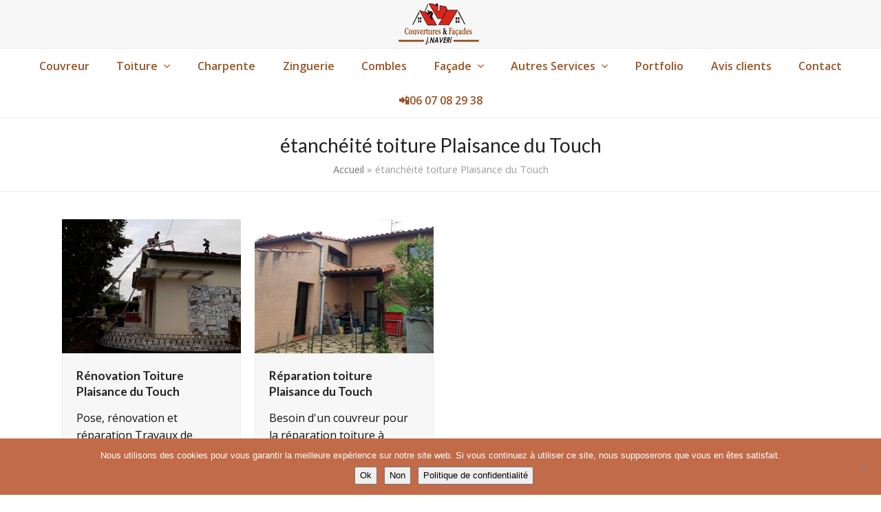

--- FILE ---
content_type: text/html; charset=UTF-8
request_url: https://naveri-couvreur.fr/portfolio-tag/etancheite-toiture-plaisance-du-touch/
body_size: 26135
content:
<!DOCTYPE html>
<html lang="fr-FR" class="wpex-color-scheme-default">
<head>
<meta charset="UTF-8">
<link rel="profile" href="http://gmpg.org/xfn/11">
<meta name='robots' content='index, follow, max-image-preview:large, max-snippet:-1, max-video-preview:-1' />
<meta name="generator" content="Total WordPress Theme v5.19">
<meta name="viewport" content="width=device-width, initial-scale=1">

	<!-- This site is optimized with the Yoast SEO plugin v26.8 - https://yoast.com/product/yoast-seo-wordpress/ -->
	<title>Archives des étanchéité toiture Plaisance du Touch - Naveri couvreur 31</title>
<link data-rocket-preload as="style" href="https://fonts.googleapis.com/css2?family=Open+Sans:ital,wght@0,100;0,200;0,300;0,400;0,500;0,600;0,700;0,800;0,900;1,100;1,200;1,300;1,400;1,500;1,600;1,700;1,800;1,900&#038;subset=latin&#038;family=Lato:ital,wght@0,100;0,200;0,300;0,400;0,500;0,600;0,700;0,800;0,900;1,100;1,200;1,300;1,400;1,500;1,600;1,700;1,800;1,900&#038;subset=latin&#038;display=swap" rel="preload">
<link href="https://fonts.googleapis.com/css2?family=Open+Sans:ital,wght@0,100;0,200;0,300;0,400;0,500;0,600;0,700;0,800;0,900;1,100;1,200;1,300;1,400;1,500;1,600;1,700;1,800;1,900&#038;subset=latin&#038;family=Lato:ital,wght@0,100;0,200;0,300;0,400;0,500;0,600;0,700;0,800;0,900;1,100;1,200;1,300;1,400;1,500;1,600;1,700;1,800;1,900&#038;subset=latin&#038;display=swap" media="print" onload="this.media=&#039;all&#039;" rel="stylesheet">
<noscript data-wpr-hosted-gf-parameters=""><link rel="stylesheet" href="https://fonts.googleapis.com/css2?family=Open+Sans:ital,wght@0,100;0,200;0,300;0,400;0,500;0,600;0,700;0,800;0,900;1,100;1,200;1,300;1,400;1,500;1,600;1,700;1,800;1,900&#038;subset=latin&#038;family=Lato:ital,wght@0,100;0,200;0,300;0,400;0,500;0,600;0,700;0,800;0,900;1,100;1,200;1,300;1,400;1,500;1,600;1,700;1,800;1,900&#038;subset=latin&#038;display=swap"></noscript>
	<link rel="canonical" href="https://naveri-couvreur.fr/portfolio-tag/etancheite-toiture-plaisance-du-touch/" />
	<meta property="og:locale" content="fr_FR" />
	<meta property="og:type" content="article" />
	<meta property="og:title" content="Archives des étanchéité toiture Plaisance du Touch - Naveri couvreur 31" />
	<meta property="og:url" content="https://naveri-couvreur.fr/portfolio-tag/etancheite-toiture-plaisance-du-touch/" />
	<meta property="og:site_name" content="Naveri couvreur 31" />
	<meta name="twitter:card" content="summary_large_image" />
	<script type="application/ld+json" class="yoast-schema-graph">{"@context":"https://schema.org","@graph":[{"@type":"CollectionPage","@id":"https://naveri-couvreur.fr/portfolio-tag/etancheite-toiture-plaisance-du-touch/","url":"https://naveri-couvreur.fr/portfolio-tag/etancheite-toiture-plaisance-du-touch/","name":"Archives des étanchéité toiture Plaisance du Touch - Naveri couvreur 31","isPartOf":{"@id":"https://naveri-couvreur.fr/#website"},"primaryImageOfPage":{"@id":"https://naveri-couvreur.fr/portfolio-tag/etancheite-toiture-plaisance-du-touch/#primaryimage"},"image":{"@id":"https://naveri-couvreur.fr/portfolio-tag/etancheite-toiture-plaisance-du-touch/#primaryimage"},"thumbnailUrl":"https://naveri-couvreur.fr/wp-content/uploads/2019/09/renovation-toiture-Plaisance-du-Touch-couvreur-Naveri-31.jpg","breadcrumb":{"@id":"https://naveri-couvreur.fr/portfolio-tag/etancheite-toiture-plaisance-du-touch/#breadcrumb"},"inLanguage":"fr-FR"},{"@type":"ImageObject","inLanguage":"fr-FR","@id":"https://naveri-couvreur.fr/portfolio-tag/etancheite-toiture-plaisance-du-touch/#primaryimage","url":"https://naveri-couvreur.fr/wp-content/uploads/2019/09/renovation-toiture-Plaisance-du-Touch-couvreur-Naveri-31.jpg","contentUrl":"https://naveri-couvreur.fr/wp-content/uploads/2019/09/renovation-toiture-Plaisance-du-Touch-couvreur-Naveri-31.jpg","width":2048,"height":1536,"caption":"Rénovation toiture Plaisance du Touch travaux façade toiture 31830"},{"@type":"BreadcrumbList","@id":"https://naveri-couvreur.fr/portfolio-tag/etancheite-toiture-plaisance-du-touch/#breadcrumb","itemListElement":[{"@type":"ListItem","position":1,"name":"Accueil","item":"https://naveri-couvreur.fr/"},{"@type":"ListItem","position":2,"name":"étanchéité toiture Plaisance du Touch"}]},{"@type":"WebSite","@id":"https://naveri-couvreur.fr/#website","url":"https://naveri-couvreur.fr/","name":"Naveri couvreur 31","description":"Couvreur Naveri","publisher":{"@id":"https://naveri-couvreur.fr/#organization"},"potentialAction":[{"@type":"SearchAction","target":{"@type":"EntryPoint","urlTemplate":"https://naveri-couvreur.fr/?s={search_term_string}"},"query-input":{"@type":"PropertyValueSpecification","valueRequired":true,"valueName":"search_term_string"}}],"inLanguage":"fr-FR"},{"@type":"Organization","@id":"https://naveri-couvreur.fr/#organization","name":"Naveri couvreur 31","url":"https://naveri-couvreur.fr/","logo":{"@type":"ImageObject","inLanguage":"fr-FR","@id":"https://naveri-couvreur.fr/#/schema/logo/image/","url":"https://naveri-couvreur.fr/wp-content/uploads/2019/10/couvreur-naveri-Plaisance-du-touch-31-logo.png","contentUrl":"https://naveri-couvreur.fr/wp-content/uploads/2019/10/couvreur-naveri-Plaisance-du-touch-31-logo.png","width":150,"height":60,"caption":"Naveri couvreur 31"},"image":{"@id":"https://naveri-couvreur.fr/#/schema/logo/image/"},"sameAs":["https://www.facebook.com/couvreur.Naveri"]}]}</script>
	<!-- / Yoast SEO plugin. -->


<link rel='dns-prefetch' href='//stats.wp.com' />
<link rel='dns-prefetch' href='//fonts.googleapis.com' />
<link href='https://fonts.gstatic.com' crossorigin rel='preconnect' />
<link rel="alternate" type="application/rss+xml" title="Naveri couvreur 31 &raquo; Flux" href="https://naveri-couvreur.fr/feed/" />
<link rel="alternate" type="application/rss+xml" title="Naveri couvreur 31 &raquo; Flux des commentaires" href="https://naveri-couvreur.fr/comments/feed/" />
<link rel="alternate" type="application/rss+xml" title="Flux pour Naveri couvreur 31 &raquo; étanchéité toiture Plaisance du Touch Mots clés de portfolio" href="https://naveri-couvreur.fr/portfolio-tag/etancheite-toiture-plaisance-du-touch/feed/" />
<link rel="preload" href="https://naveri-couvreur.fr/wp-content/themes/Total/assets/lib/ticons/fonts/ticons.woff2" type="font/woff2" as="font" crossorigin><style id='wp-img-auto-sizes-contain-inline-css'>
img:is([sizes=auto i],[sizes^="auto," i]){contain-intrinsic-size:3000px 1500px}
/*# sourceURL=wp-img-auto-sizes-contain-inline-css */
</style>
<link data-minify="1" rel='stylesheet' id='js_composer_front-css' href='https://naveri-couvreur.fr/wp-content/cache/background-css/1/naveri-couvreur.fr/wp-content/cache/min/1/wp-content/plugins/js_composer/assets/css/js_composer.min.css?ver=1758115393&wpr_t=1768947430' media='all' />
<link rel='stylesheet' id='cookie-notice-front-css' href='https://naveri-couvreur.fr/wp-content/plugins/cookie-notice/css/front.min.css?ver=2.5.11' media='all' />


<link data-minify="1" rel='stylesheet' id='wpex-style-css' href='https://naveri-couvreur.fr/wp-content/cache/background-css/1/naveri-couvreur.fr/wp-content/cache/min/1/wp-content/themes/Total/style.css?ver=1758115393&wpr_t=1768947430' media='all' />
<link data-minify="1" rel='stylesheet' id='wpex-mobile-menu-breakpoint-max-css' href='https://naveri-couvreur.fr/wp-content/cache/min/1/wp-content/themes/Total/assets/css/wpex-mobile-menu-breakpoint-max.css?ver=1758115393' media='only screen and (max-width:959px)' />
<link rel='stylesheet' id='wpex-mobile-menu-breakpoint-min-css' href='https://naveri-couvreur.fr/wp-content/themes/Total/assets/css/wpex-mobile-menu-breakpoint-min.css?ver=5.19' media='only screen and (min-width:960px)' />
<link data-minify="1" rel='stylesheet' id='wpex-wpbakery-css' href='https://naveri-couvreur.fr/wp-content/cache/min/1/wp-content/themes/Total/assets/css/frontend/wpbakery.css?ver=1758115393' media='all' />
<link data-minify="1" rel='stylesheet' id='ticons-css' href='https://naveri-couvreur.fr/wp-content/cache/min/1/wp-content/themes/Total/assets/lib/ticons/css/ticons.min.css?ver=1758115393' media='all' />
<link data-minify="1" rel='stylesheet' id='vcex-shortcodes-css' href='https://naveri-couvreur.fr/wp-content/cache/background-css/1/naveri-couvreur.fr/wp-content/cache/min/1/wp-content/themes/Total/assets/css/vcex-shortcodes.css?ver=1758115393&wpr_t=1768947430' media='all' />
<style id='wp-block-button-inline-css'>
.wp-block-button__link{align-content:center;box-sizing:border-box;cursor:pointer;display:inline-block;height:100%;text-align:center;word-break:break-word}.wp-block-button__link.aligncenter{text-align:center}.wp-block-button__link.alignright{text-align:right}:where(.wp-block-button__link){border-radius:9999px;box-shadow:none;padding:calc(.667em + 2px) calc(1.333em + 2px);text-decoration:none}.wp-block-button[style*=text-decoration] .wp-block-button__link{text-decoration:inherit}.wp-block-buttons>.wp-block-button.has-custom-width{max-width:none}.wp-block-buttons>.wp-block-button.has-custom-width .wp-block-button__link{width:100%}.wp-block-buttons>.wp-block-button.has-custom-font-size .wp-block-button__link{font-size:inherit}.wp-block-buttons>.wp-block-button.wp-block-button__width-25{width:calc(25% - var(--wp--style--block-gap, .5em)*.75)}.wp-block-buttons>.wp-block-button.wp-block-button__width-50{width:calc(50% - var(--wp--style--block-gap, .5em)*.5)}.wp-block-buttons>.wp-block-button.wp-block-button__width-75{width:calc(75% - var(--wp--style--block-gap, .5em)*.25)}.wp-block-buttons>.wp-block-button.wp-block-button__width-100{flex-basis:100%;width:100%}.wp-block-buttons.is-vertical>.wp-block-button.wp-block-button__width-25{width:25%}.wp-block-buttons.is-vertical>.wp-block-button.wp-block-button__width-50{width:50%}.wp-block-buttons.is-vertical>.wp-block-button.wp-block-button__width-75{width:75%}.wp-block-button.is-style-squared,.wp-block-button__link.wp-block-button.is-style-squared{border-radius:0}.wp-block-button.no-border-radius,.wp-block-button__link.no-border-radius{border-radius:0!important}:root :where(.wp-block-button .wp-block-button__link.is-style-outline),:root :where(.wp-block-button.is-style-outline>.wp-block-button__link){border:2px solid;padding:.667em 1.333em}:root :where(.wp-block-button .wp-block-button__link.is-style-outline:not(.has-text-color)),:root :where(.wp-block-button.is-style-outline>.wp-block-button__link:not(.has-text-color)){color:currentColor}:root :where(.wp-block-button .wp-block-button__link.is-style-outline:not(.has-background)),:root :where(.wp-block-button.is-style-outline>.wp-block-button__link:not(.has-background)){background-color:initial;background-image:none}
/*# sourceURL=https://naveri-couvreur.fr/wp-includes/blocks/button/style.min.css */
</style>
<style id='wp-block-search-inline-css'>
.wp-block-search__button{margin-left:10px;word-break:normal}.wp-block-search__button.has-icon{line-height:0}.wp-block-search__button svg{height:1.25em;min-height:24px;min-width:24px;width:1.25em;fill:currentColor;vertical-align:text-bottom}:where(.wp-block-search__button){border:1px solid #ccc;padding:6px 10px}.wp-block-search__inside-wrapper{display:flex;flex:auto;flex-wrap:nowrap;max-width:100%}.wp-block-search__label{width:100%}.wp-block-search.wp-block-search__button-only .wp-block-search__button{box-sizing:border-box;display:flex;flex-shrink:0;justify-content:center;margin-left:0;max-width:100%}.wp-block-search.wp-block-search__button-only .wp-block-search__inside-wrapper{min-width:0!important;transition-property:width}.wp-block-search.wp-block-search__button-only .wp-block-search__input{flex-basis:100%;transition-duration:.3s}.wp-block-search.wp-block-search__button-only.wp-block-search__searchfield-hidden,.wp-block-search.wp-block-search__button-only.wp-block-search__searchfield-hidden .wp-block-search__inside-wrapper{overflow:hidden}.wp-block-search.wp-block-search__button-only.wp-block-search__searchfield-hidden .wp-block-search__input{border-left-width:0!important;border-right-width:0!important;flex-basis:0;flex-grow:0;margin:0;min-width:0!important;padding-left:0!important;padding-right:0!important;width:0!important}:where(.wp-block-search__input){appearance:none;border:1px solid #949494;flex-grow:1;font-family:inherit;font-size:inherit;font-style:inherit;font-weight:inherit;letter-spacing:inherit;line-height:inherit;margin-left:0;margin-right:0;min-width:3rem;padding:8px;text-decoration:unset!important;text-transform:inherit}:where(.wp-block-search__button-inside .wp-block-search__inside-wrapper){background-color:#fff;border:1px solid #949494;box-sizing:border-box;padding:4px}:where(.wp-block-search__button-inside .wp-block-search__inside-wrapper) .wp-block-search__input{border:none;border-radius:0;padding:0 4px}:where(.wp-block-search__button-inside .wp-block-search__inside-wrapper) .wp-block-search__input:focus{outline:none}:where(.wp-block-search__button-inside .wp-block-search__inside-wrapper) :where(.wp-block-search__button){padding:4px 8px}.wp-block-search.aligncenter .wp-block-search__inside-wrapper{margin:auto}.wp-block[data-align=right] .wp-block-search.wp-block-search__button-only .wp-block-search__inside-wrapper{float:right}
/*# sourceURL=https://naveri-couvreur.fr/wp-includes/blocks/search/style.min.css */
</style>
<link data-minify="1" rel='stylesheet' id='site-reviews-css' href='https://naveri-couvreur.fr/wp-content/cache/min/1/wp-content/plugins/site-reviews/assets/styles/default.css?ver=1758115393' media='all' />
<style id='site-reviews-inline-css'>
:root{--glsr-star-empty:url(https://naveri-couvreur.fr/wp-content/plugins/site-reviews/assets/images/stars/default/star-empty.svg);--glsr-star-error:url(https://naveri-couvreur.fr/wp-content/plugins/site-reviews/assets/images/stars/default/star-error.svg);--glsr-star-full:url(https://naveri-couvreur.fr/wp-content/plugins/site-reviews/assets/images/stars/default/star-full.svg);--glsr-star-half:url(https://naveri-couvreur.fr/wp-content/plugins/site-reviews/assets/images/stars/default/star-half.svg)}

/*# sourceURL=site-reviews-inline-css */
</style>
<style id='rocket-lazyload-inline-css'>
.rll-youtube-player{position:relative;padding-bottom:56.23%;height:0;overflow:hidden;max-width:100%;}.rll-youtube-player:focus-within{outline: 2px solid currentColor;outline-offset: 5px;}.rll-youtube-player iframe{position:absolute;top:0;left:0;width:100%;height:100%;z-index:100;background:0 0}.rll-youtube-player img{bottom:0;display:block;left:0;margin:auto;max-width:100%;width:100%;position:absolute;right:0;top:0;border:none;height:auto;-webkit-transition:.4s all;-moz-transition:.4s all;transition:.4s all}.rll-youtube-player img:hover{-webkit-filter:brightness(75%)}.rll-youtube-player .play{height:100%;width:100%;left:0;top:0;position:absolute;background:var(--wpr-bg-7aec68a5-936f-47c4-b8b5-39c76251dc9d) no-repeat center;background-color: transparent !important;cursor:pointer;border:none;}.wp-embed-responsive .wp-has-aspect-ratio .rll-youtube-player{position:absolute;padding-bottom:0;width:100%;height:100%;top:0;bottom:0;left:0;right:0}
/*# sourceURL=rocket-lazyload-inline-css */
</style>
<script id="cookie-notice-front-js-before">
var cnArgs = {"ajaxUrl":"https:\/\/naveri-couvreur.fr\/wp-admin\/admin-ajax.php","nonce":"f69c59bfe1","hideEffect":"slide","position":"bottom","onScroll":false,"onScrollOffset":100,"onClick":false,"cookieName":"cookie_notice_accepted","cookieTime":2592000,"cookieTimeRejected":2592000,"globalCookie":false,"redirection":false,"cache":true,"revokeCookies":false,"revokeCookiesOpt":"automatic"};

//# sourceURL=cookie-notice-front-js-before
</script>
<script src="https://naveri-couvreur.fr/wp-content/plugins/cookie-notice/js/front.min.js?ver=2.5.11" id="cookie-notice-front-js" data-rocket-defer defer></script>
<script src="https://naveri-couvreur.fr/wp-includes/js/jquery/jquery.min.js?ver=3.7.1" id="jquery-core-js"></script>
<script src="https://naveri-couvreur.fr/wp-includes/js/jquery/jquery-migrate.min.js?ver=3.4.1" id="jquery-migrate-js"></script>
<script data-jetpack-boost="ignore" src="//naveri-couvreur.fr/wp-content/plugins/revslider/sr6/assets/js/rbtools.min.js?ver=6.7.29" async id="tp-tools-js"></script>
<script data-jetpack-boost="ignore" src="//naveri-couvreur.fr/wp-content/plugins/revslider/sr6/assets/js/rs6.min.js?ver=6.7.30" async id="revmin-js"></script>
<link rel="https://api.w.org/" href="https://naveri-couvreur.fr/wp-json/" /><link rel="EditURI" type="application/rsd+xml" title="RSD" href="https://naveri-couvreur.fr/xmlrpc.php?rsd" />
<meta name="generator" content="WordPress 6.9" />
	<style>img#wpstats{display:none}</style>
		<noscript><style>body:not(.content-full-screen) .wpex-vc-row-stretched[data-vc-full-width-init="false"]{visibility:visible;}</style></noscript><link rel="icon" href="https://naveri-couvreur.fr/wp-content/uploads/2020/05/cropped-couvreur-31-J-Naveri-325x217.png" sizes="32x32" />
<link rel="icon" href="https://naveri-couvreur.fr/wp-content/uploads/2020/05/cropped-couvreur-31-J-Naveri-325x217.png" sizes="192x192" />
<link rel="apple-touch-icon" href="https://naveri-couvreur.fr/wp-content/uploads/2020/05/cropped-couvreur-31-J-Naveri-325x217.png" />
<meta name="msapplication-TileImage" content="https://naveri-couvreur.fr/wp-content/uploads/2020/05/cropped-couvreur-31-J-Naveri-325x217.png" />
<script data-jetpack-boost="ignore">function setREVStartSize(e){
			//window.requestAnimationFrame(function() {
				window.RSIW = window.RSIW===undefined ? window.innerWidth : window.RSIW;
				window.RSIH = window.RSIH===undefined ? window.innerHeight : window.RSIH;
				try {
					var pw = document.getElementById(e.c).parentNode.offsetWidth,
						newh;
					pw = pw===0 || isNaN(pw) || (e.l=="fullwidth" || e.layout=="fullwidth") ? window.RSIW : pw;
					e.tabw = e.tabw===undefined ? 0 : parseInt(e.tabw);
					e.thumbw = e.thumbw===undefined ? 0 : parseInt(e.thumbw);
					e.tabh = e.tabh===undefined ? 0 : parseInt(e.tabh);
					e.thumbh = e.thumbh===undefined ? 0 : parseInt(e.thumbh);
					e.tabhide = e.tabhide===undefined ? 0 : parseInt(e.tabhide);
					e.thumbhide = e.thumbhide===undefined ? 0 : parseInt(e.thumbhide);
					e.mh = e.mh===undefined || e.mh=="" || e.mh==="auto" ? 0 : parseInt(e.mh,0);
					if(e.layout==="fullscreen" || e.l==="fullscreen")
						newh = Math.max(e.mh,window.RSIH);
					else{
						e.gw = Array.isArray(e.gw) ? e.gw : [e.gw];
						for (var i in e.rl) if (e.gw[i]===undefined || e.gw[i]===0) e.gw[i] = e.gw[i-1];
						e.gh = e.el===undefined || e.el==="" || (Array.isArray(e.el) && e.el.length==0)? e.gh : e.el;
						e.gh = Array.isArray(e.gh) ? e.gh : [e.gh];
						for (var i in e.rl) if (e.gh[i]===undefined || e.gh[i]===0) e.gh[i] = e.gh[i-1];
											
						var nl = new Array(e.rl.length),
							ix = 0,
							sl;
						e.tabw = e.tabhide>=pw ? 0 : e.tabw;
						e.thumbw = e.thumbhide>=pw ? 0 : e.thumbw;
						e.tabh = e.tabhide>=pw ? 0 : e.tabh;
						e.thumbh = e.thumbhide>=pw ? 0 : e.thumbh;
						for (var i in e.rl) nl[i] = e.rl[i]<window.RSIW ? 0 : e.rl[i];
						sl = nl[0];
						for (var i in nl) if (sl>nl[i] && nl[i]>0) { sl = nl[i]; ix=i;}
						var m = pw>(e.gw[ix]+e.tabw+e.thumbw) ? 1 : (pw-(e.tabw+e.thumbw)) / (e.gw[ix]);
						newh =  (e.gh[ix] * m) + (e.tabh + e.thumbh);
					}
					var el = document.getElementById(e.c);
					if (el!==null && el) el.style.height = newh+"px";
					el = document.getElementById(e.c+"_wrapper");
					if (el!==null && el) {
						el.style.height = newh+"px";
						el.style.display = "block";
					}
				} catch(e){
					console.log("Failure at Presize of Slider:" + e)
				}
			//});
		  };</script>
		<style id="wp-custom-css">
			.deux-colonnes{display:flex;flex-direction:row;column-gap:20px;}.deux-colonnes label{min-width:0;}.cf7-ligne{margin-bottom:20px;}@media (max-width:560px){.deux-colonnes{flex-direction:column;}}		</style>
		<noscript><style> .wpb_animate_when_almost_visible { opacity: 1; }</style></noscript><style data-type="wpex-css" id="wpex-css">/*TYPOGRAPHY*/body{font-family:'Open Sans',sans-serif;font-size:16px;color:#111111;line-height:1.6;}.main-navigation-ul .link-inner{font-weight:600;font-size:16px;}.page-header .page-header-title{font-style:normal;font-size:28px;}:root{--wpex-heading-font-family:Lato,sans-serif;--wpex-heading-font-weight:600;}@media(max-width:479px){.wpex-mobile-menu,#sidr-main{font-size:15px;}}/*CUSTOMIZER STYLING*/:root{--wpex-accent:#c5a47e;--wpex-accent-alt:#c5a47e;--wpex-accent-alt:#444444;--wpex-link-color:#c5a47e;--wpex-hover-heading-link-color:#c5a47e;--wpex-hover-link-color:#da251c;--wpex-btn-color:#ffffff;--wpex-hover-btn-bg:#dd9933;--wpex-vc-column-inner-margin-bottom:40px;}.page-header.wpex-supports-mods{padding-top:20px;padding-bottom:20px;border-top-color:#eeeeee;border-bottom-color:#eeeeee;}#site-scroll-top{border-radius:4px!important;background-color:#dd9933;color:#ffffff;}#site-scroll-top:hover{background-color:#c5a47e;color:#c26039;}:root,.boxed-main-layout.wpex-responsive #wrap{--wpex-container-width:1100px;}.header-padding{padding-top:5px;padding-bottom:5px;}#site-header{background-color:#f7f7f7;}#site-header-sticky-wrapper{background-color:#f7f7f7;}#site-header-sticky-wrapper.is-sticky #site-header{background-color:#f7f7f7;}.boxed-main-layout #site-header-sticky-wrapper.is-sticky #site-header{background-color:#f7f7f7;}.footer-has-reveal #site-header{background-color:#f7f7f7;}#searchform-header-replace{background-color:#f7f7f7;}.wpex-has-vertical-header #site-header{background-color:#f7f7f7;}.wpex-sticky-header-holder.is-sticky #site-header{opacity:0.7;}#site-navigation-wrap{--wpex-main-nav-link-color:#985425;--wpex-hover-main-nav-link-color:#985425;--wpex-active-main-nav-link-color:#985425;--wpex-hover-main-nav-link-color:#f9b314;--wpex-active-main-nav-link-color:#da251c;--wpex-hover-main-nav-link-bg:#f4f4f4;--wpex-dropmenu-link-color:#985425;--wpex-hover-dropmenu-link-color:#c26039;--wpex-active-dropmenu-link-color:#da251c;--wpex-active-hover-dropmenu-link-color:#da251c;}#mobile-menu{--wpex-link-color:#dd9933;--wpex-hover-link-color:#dd9933;--wpex-hover-link-color:#c26039;}#sidr-main,.sidr-class-dropdown-menu ul{background-color:#e8e8e8;}#sidr-main{color:#595959;--wpex-link-color:#595959;--wpex-text-2:#595959;--wpex-hover-link-color:#dd9933;}#footer{--wpex-surface-1:#333333;background-color:#333333;--wpex-link-color:#aaaaaa;--wpex-hover-link-color:#aaaaaa;--wpex-hover-link-color:#c26039;}#footer-bottom{background-color:#333333;color:#dd9933;--wpex-text-2:#dd9933;--wpex-text-3:#dd9933;--wpex-text-4:#dd9933;--wpex-link-color:#da251c;--wpex-hover-link-color:#da251c;--wpex-hover-link-color:#ffffff;}@media only screen and (min-width:960px){:root{--wpex-content-area-width:70%;--wpex-primary-sidebar-width:25%;}}</style><noscript><style id="rocket-lazyload-nojs-css">.rll-youtube-player, [data-lazy-src]{display:none !important;}</style></noscript><style id='wp-block-heading-inline-css'>
h1:where(.wp-block-heading).has-background,h2:where(.wp-block-heading).has-background,h3:where(.wp-block-heading).has-background,h4:where(.wp-block-heading).has-background,h5:where(.wp-block-heading).has-background,h6:where(.wp-block-heading).has-background{padding:1.25em 2.375em}h1.has-text-align-left[style*=writing-mode]:where([style*=vertical-lr]),h1.has-text-align-right[style*=writing-mode]:where([style*=vertical-rl]),h2.has-text-align-left[style*=writing-mode]:where([style*=vertical-lr]),h2.has-text-align-right[style*=writing-mode]:where([style*=vertical-rl]),h3.has-text-align-left[style*=writing-mode]:where([style*=vertical-lr]),h3.has-text-align-right[style*=writing-mode]:where([style*=vertical-rl]),h4.has-text-align-left[style*=writing-mode]:where([style*=vertical-lr]),h4.has-text-align-right[style*=writing-mode]:where([style*=vertical-rl]),h5.has-text-align-left[style*=writing-mode]:where([style*=vertical-lr]),h5.has-text-align-right[style*=writing-mode]:where([style*=vertical-rl]),h6.has-text-align-left[style*=writing-mode]:where([style*=vertical-lr]),h6.has-text-align-right[style*=writing-mode]:where([style*=vertical-rl]){rotate:180deg}
/*# sourceURL=https://naveri-couvreur.fr/wp-includes/blocks/heading/style.min.css */
</style>
<style id='wp-block-image-inline-css'>
.wp-block-image>a,.wp-block-image>figure>a{display:inline-block}.wp-block-image img{box-sizing:border-box;height:auto;max-width:100%;vertical-align:bottom}@media not (prefers-reduced-motion){.wp-block-image img.hide{visibility:hidden}.wp-block-image img.show{animation:show-content-image .4s}}.wp-block-image[style*=border-radius] img,.wp-block-image[style*=border-radius]>a{border-radius:inherit}.wp-block-image.has-custom-border img{box-sizing:border-box}.wp-block-image.aligncenter{text-align:center}.wp-block-image.alignfull>a,.wp-block-image.alignwide>a{width:100%}.wp-block-image.alignfull img,.wp-block-image.alignwide img{height:auto;width:100%}.wp-block-image .aligncenter,.wp-block-image .alignleft,.wp-block-image .alignright,.wp-block-image.aligncenter,.wp-block-image.alignleft,.wp-block-image.alignright{display:table}.wp-block-image .aligncenter>figcaption,.wp-block-image .alignleft>figcaption,.wp-block-image .alignright>figcaption,.wp-block-image.aligncenter>figcaption,.wp-block-image.alignleft>figcaption,.wp-block-image.alignright>figcaption{caption-side:bottom;display:table-caption}.wp-block-image .alignleft{float:left;margin:.5em 1em .5em 0}.wp-block-image .alignright{float:right;margin:.5em 0 .5em 1em}.wp-block-image .aligncenter{margin-left:auto;margin-right:auto}.wp-block-image :where(figcaption){margin-bottom:1em;margin-top:.5em}.wp-block-image.is-style-circle-mask img{border-radius:9999px}@supports ((-webkit-mask-image:none) or (mask-image:none)) or (-webkit-mask-image:none){.wp-block-image.is-style-circle-mask img{border-radius:0;-webkit-mask-image:url('data:image/svg+xml;utf8,<svg viewBox="0 0 100 100" xmlns="http://www.w3.org/2000/svg"><circle cx="50" cy="50" r="50"/></svg>');mask-image:url('data:image/svg+xml;utf8,<svg viewBox="0 0 100 100" xmlns="http://www.w3.org/2000/svg"><circle cx="50" cy="50" r="50"/></svg>');mask-mode:alpha;-webkit-mask-position:center;mask-position:center;-webkit-mask-repeat:no-repeat;mask-repeat:no-repeat;-webkit-mask-size:contain;mask-size:contain}}:root :where(.wp-block-image.is-style-rounded img,.wp-block-image .is-style-rounded img){border-radius:9999px}.wp-block-image figure{margin:0}.wp-lightbox-container{display:flex;flex-direction:column;position:relative}.wp-lightbox-container img{cursor:zoom-in}.wp-lightbox-container img:hover+button{opacity:1}.wp-lightbox-container button{align-items:center;backdrop-filter:blur(16px) saturate(180%);background-color:#5a5a5a40;border:none;border-radius:4px;cursor:zoom-in;display:flex;height:20px;justify-content:center;opacity:0;padding:0;position:absolute;right:16px;text-align:center;top:16px;width:20px;z-index:100}@media not (prefers-reduced-motion){.wp-lightbox-container button{transition:opacity .2s ease}}.wp-lightbox-container button:focus-visible{outline:3px auto #5a5a5a40;outline:3px auto -webkit-focus-ring-color;outline-offset:3px}.wp-lightbox-container button:hover{cursor:pointer;opacity:1}.wp-lightbox-container button:focus{opacity:1}.wp-lightbox-container button:focus,.wp-lightbox-container button:hover,.wp-lightbox-container button:not(:hover):not(:active):not(.has-background){background-color:#5a5a5a40;border:none}.wp-lightbox-overlay{box-sizing:border-box;cursor:zoom-out;height:100vh;left:0;overflow:hidden;position:fixed;top:0;visibility:hidden;width:100%;z-index:100000}.wp-lightbox-overlay .close-button{align-items:center;cursor:pointer;display:flex;justify-content:center;min-height:40px;min-width:40px;padding:0;position:absolute;right:calc(env(safe-area-inset-right) + 16px);top:calc(env(safe-area-inset-top) + 16px);z-index:5000000}.wp-lightbox-overlay .close-button:focus,.wp-lightbox-overlay .close-button:hover,.wp-lightbox-overlay .close-button:not(:hover):not(:active):not(.has-background){background:none;border:none}.wp-lightbox-overlay .lightbox-image-container{height:var(--wp--lightbox-container-height);left:50%;overflow:hidden;position:absolute;top:50%;transform:translate(-50%,-50%);transform-origin:top left;width:var(--wp--lightbox-container-width);z-index:9999999999}.wp-lightbox-overlay .wp-block-image{align-items:center;box-sizing:border-box;display:flex;height:100%;justify-content:center;margin:0;position:relative;transform-origin:0 0;width:100%;z-index:3000000}.wp-lightbox-overlay .wp-block-image img{height:var(--wp--lightbox-image-height);min-height:var(--wp--lightbox-image-height);min-width:var(--wp--lightbox-image-width);width:var(--wp--lightbox-image-width)}.wp-lightbox-overlay .wp-block-image figcaption{display:none}.wp-lightbox-overlay button{background:none;border:none}.wp-lightbox-overlay .scrim{background-color:#fff;height:100%;opacity:.9;position:absolute;width:100%;z-index:2000000}.wp-lightbox-overlay.active{visibility:visible}@media not (prefers-reduced-motion){.wp-lightbox-overlay.active{animation:turn-on-visibility .25s both}.wp-lightbox-overlay.active img{animation:turn-on-visibility .35s both}.wp-lightbox-overlay.show-closing-animation:not(.active){animation:turn-off-visibility .35s both}.wp-lightbox-overlay.show-closing-animation:not(.active) img{animation:turn-off-visibility .25s both}.wp-lightbox-overlay.zoom.active{animation:none;opacity:1;visibility:visible}.wp-lightbox-overlay.zoom.active .lightbox-image-container{animation:lightbox-zoom-in .4s}.wp-lightbox-overlay.zoom.active .lightbox-image-container img{animation:none}.wp-lightbox-overlay.zoom.active .scrim{animation:turn-on-visibility .4s forwards}.wp-lightbox-overlay.zoom.show-closing-animation:not(.active){animation:none}.wp-lightbox-overlay.zoom.show-closing-animation:not(.active) .lightbox-image-container{animation:lightbox-zoom-out .4s}.wp-lightbox-overlay.zoom.show-closing-animation:not(.active) .lightbox-image-container img{animation:none}.wp-lightbox-overlay.zoom.show-closing-animation:not(.active) .scrim{animation:turn-off-visibility .4s forwards}}@keyframes show-content-image{0%{visibility:hidden}99%{visibility:hidden}to{visibility:visible}}@keyframes turn-on-visibility{0%{opacity:0}to{opacity:1}}@keyframes turn-off-visibility{0%{opacity:1;visibility:visible}99%{opacity:0;visibility:visible}to{opacity:0;visibility:hidden}}@keyframes lightbox-zoom-in{0%{transform:translate(calc((-100vw + var(--wp--lightbox-scrollbar-width))/2 + var(--wp--lightbox-initial-left-position)),calc(-50vh + var(--wp--lightbox-initial-top-position))) scale(var(--wp--lightbox-scale))}to{transform:translate(-50%,-50%) scale(1)}}@keyframes lightbox-zoom-out{0%{transform:translate(-50%,-50%) scale(1);visibility:visible}99%{visibility:visible}to{transform:translate(calc((-100vw + var(--wp--lightbox-scrollbar-width))/2 + var(--wp--lightbox-initial-left-position)),calc(-50vh + var(--wp--lightbox-initial-top-position))) scale(var(--wp--lightbox-scale));visibility:hidden}}
/*# sourceURL=https://naveri-couvreur.fr/wp-includes/blocks/image/style.min.css */
</style>
<style id='wp-block-list-inline-css'>
ol,ul{box-sizing:border-box}:root :where(.wp-block-list.has-background){padding:1.25em 2.375em}
/*# sourceURL=https://naveri-couvreur.fr/wp-includes/blocks/list/style.min.css */
</style>
<style id='wp-block-group-inline-css'>
.wp-block-group{box-sizing:border-box}:where(.wp-block-group.wp-block-group-is-layout-constrained){position:relative}
/*# sourceURL=https://naveri-couvreur.fr/wp-includes/blocks/group/style.min.css */
</style>
<style id='wp-block-paragraph-inline-css'>
.is-small-text{font-size:.875em}.is-regular-text{font-size:1em}.is-large-text{font-size:2.25em}.is-larger-text{font-size:3em}.has-drop-cap:not(:focus):first-letter{float:left;font-size:8.4em;font-style:normal;font-weight:100;line-height:.68;margin:.05em .1em 0 0;text-transform:uppercase}body.rtl .has-drop-cap:not(:focus):first-letter{float:none;margin-left:.1em}p.has-drop-cap.has-background{overflow:hidden}:root :where(p.has-background){padding:1.25em 2.375em}:where(p.has-text-color:not(.has-link-color)) a{color:inherit}p.has-text-align-left[style*="writing-mode:vertical-lr"],p.has-text-align-right[style*="writing-mode:vertical-rl"]{rotate:180deg}
/*# sourceURL=https://naveri-couvreur.fr/wp-includes/blocks/paragraph/style.min.css */
</style>
<link data-minify="1" rel='stylesheet' id='rs-plugin-settings-css' href='https://naveri-couvreur.fr/wp-content/cache/background-css/1/naveri-couvreur.fr/wp-content/cache/min/1/wp-content/plugins/revslider/sr6/assets/css/rs6.css?ver=1758115393&wpr_t=1768947430' media='all' />
<style id='rs-plugin-settings-inline-css'>
#rs-demo-id {}
/*# sourceURL=rs-plugin-settings-inline-css */
</style>
<style id="wpr-lazyload-bg-container"></style><style id="wpr-lazyload-bg-exclusion"></style>
<noscript>
<style id="wpr-lazyload-bg-nostyle">.wpb_address_book i.icon,option.wpb_address_book{--wpr-bg-07713eb5-0bd9-4d28-b226-7e0172e7ed03: url('https://naveri-couvreur.fr/wp-content/plugins/js_composer/assets/images/icons/address-book.png');}.wpb_alarm_clock i.icon,option.wpb_alarm_clock{--wpr-bg-48d2f17c-ed24-4684-a186-ea11c8c99ac1: url('https://naveri-couvreur.fr/wp-content/plugins/js_composer/assets/images/icons/alarm-clock.png');}.wpb_anchor i.icon,option.wpb_anchor{--wpr-bg-57b3a73d-a13e-4b43-be2f-9dfd01671847: url('https://naveri-couvreur.fr/wp-content/plugins/js_composer/assets/images/icons/anchor.png');}.wpb_application_image i.icon,option.wpb_application_image{--wpr-bg-0a600fd2-725b-43be-9a1f-9dbc53640b1b: url('https://naveri-couvreur.fr/wp-content/plugins/js_composer/assets/images/icons/application-image.png');}.wpb_arrow i.icon,option.wpb_arrow{--wpr-bg-32af6653-6a3e-40a5-ac93-e4a5f03851ea: url('https://naveri-couvreur.fr/wp-content/plugins/js_composer/assets/images/icons/arrow.png');}.wpb_asterisk i.icon,option.wpb_asterisk{--wpr-bg-444c03fb-7995-421a-a461-5e087c73b018: url('https://naveri-couvreur.fr/wp-content/plugins/js_composer/assets/images/icons/asterisk.png');}.wpb_hammer i.icon,option.wpb_hammer{--wpr-bg-0d360b81-b815-4763-a79e-62c45b322b9c: url('https://naveri-couvreur.fr/wp-content/plugins/js_composer/assets/images/icons/auction-hammer.png');}.wpb_balloon i.icon,option.wpb_balloon{--wpr-bg-0123f59e-77c2-4037-88ab-093db0b58aaa: url('https://naveri-couvreur.fr/wp-content/plugins/js_composer/assets/images/icons/balloon.png');}.wpb_balloon_buzz i.icon,option.wpb_balloon_buzz{--wpr-bg-b2861552-c831-4941-aabc-b108f5eca91f: url('https://naveri-couvreur.fr/wp-content/plugins/js_composer/assets/images/icons/balloon-buzz.png');}.wpb_balloon_facebook i.icon,option.wpb_balloon_facebook{--wpr-bg-ed4aec88-851a-4564-9f9a-a5cea5e59dba: url('https://naveri-couvreur.fr/wp-content/plugins/js_composer/assets/images/icons/balloon-facebook.png');}.wpb_balloon_twitter i.icon,option.wpb_balloon_twitter{--wpr-bg-bff3f017-c70b-44eb-aa38-e5bc84075414: url('https://naveri-couvreur.fr/wp-content/plugins/js_composer/assets/images/icons/balloon-twitter.png');}.wpb_battery i.icon,option.wpb_battery{--wpr-bg-df68da66-d171-4566-b765-7032c1783fe2: url('https://naveri-couvreur.fr/wp-content/plugins/js_composer/assets/images/icons/battery-full.png');}.wpb_binocular i.icon,option.wpb_binocular{--wpr-bg-2b9c9c95-6779-4464-b7bd-bc80ef4b577b: url('https://naveri-couvreur.fr/wp-content/plugins/js_composer/assets/images/icons/binocular.png');}.wpb_document_excel i.icon,option.wpb_document_excel{--wpr-bg-cead5b9d-c581-44d4-9888-22dbb36cfc48: url('https://naveri-couvreur.fr/wp-content/plugins/js_composer/assets/images/icons/blue-document-excel.png');}.wpb_document_image i.icon,option.wpb_document_image{--wpr-bg-3a3f91a3-6f80-4baf-a28c-b5371b684fce: url('https://naveri-couvreur.fr/wp-content/plugins/js_composer/assets/images/icons/blue-document-image.png');}.wpb_document_music i.icon,option.wpb_document_music{--wpr-bg-1f38dcaa-5542-4e52-9c89-5cd65feb6326: url('https://naveri-couvreur.fr/wp-content/plugins/js_composer/assets/images/icons/blue-document-music.png');}.wpb_document_office i.icon,option.wpb_document_office{--wpr-bg-4055b696-3279-45cf-9e7c-c54f02ec6a20: url('https://naveri-couvreur.fr/wp-content/plugins/js_composer/assets/images/icons/blue-document-office.png');}.wpb_document_pdf i.icon,option.wpb_document_pdf{--wpr-bg-f099a8fa-f83b-4631-b955-e9e8332db2e4: url('https://naveri-couvreur.fr/wp-content/plugins/js_composer/assets/images/icons/blue-document-pdf.png');}.wpb_document_powerpoint i.icon,option.wpb_document_powerpoint{--wpr-bg-060b2882-ba8a-42ca-a151-3091a29d9c34: url('https://naveri-couvreur.fr/wp-content/plugins/js_composer/assets/images/icons/blue-document-powerpoint.png');}.wpb_document_word i.icon,option.wpb_document_word{--wpr-bg-80b11942-0668-4498-aaa1-7e6df6c65ec0: url('https://naveri-couvreur.fr/wp-content/plugins/js_composer/assets/images/icons/blue-document-word.png');}.wpb_bookmark i.icon,option.wpb_bookmark{--wpr-bg-41ee473f-6386-476e-879a-fa8ae12abb69: url('https://naveri-couvreur.fr/wp-content/plugins/js_composer/assets/images/icons/bookmark.png');}.wpb_camcorder i.icon,option.wpb_camcorder{--wpr-bg-d1e8aa5d-1842-455c-821e-c2631674decf: url('https://naveri-couvreur.fr/wp-content/plugins/js_composer/assets/images/icons/camcorder.png');}.wpb_camera i.icon,option.wpb_camera{--wpr-bg-fd290716-276f-4148-8f43-e01cb3e120aa: url('https://naveri-couvreur.fr/wp-content/plugins/js_composer/assets/images/icons/camera.png');}.wpb_chart i.icon,option.wpb_chart{--wpr-bg-08be1355-8b87-487f-9e38-35c8538803af: url('https://naveri-couvreur.fr/wp-content/plugins/js_composer/assets/images/icons/chart.png');}.wpb_chart_pie i.icon,option.wpb_chart_pie{--wpr-bg-a40965e3-6d43-4d01-9c64-010d910f4421: url('https://naveri-couvreur.fr/wp-content/plugins/js_composer/assets/images/icons/chart-pie.png');}.wpb_clock i.icon,option.wpb_clock{--wpr-bg-56f52d3d-8d1e-498c-bdb9-707f4e253b80: url('https://naveri-couvreur.fr/wp-content/plugins/js_composer/assets/images/icons/clock.png');}.wpb_play i.icon,option.wpb_play{--wpr-bg-03acca6f-0e17-4b99-a115-43f3a1903723: url('https://naveri-couvreur.fr/wp-content/plugins/js_composer/assets/images/icons/control.png');}.wpb_fire i.icon,option.wpb_fire{--wpr-bg-0a4fc247-0d33-42fb-8c49-8610b28f9f46: url('https://naveri-couvreur.fr/wp-content/plugins/js_composer/assets/images/icons/fire.png');}.wpb_heart i.icon,option.wpb_heart{--wpr-bg-caf5cdd2-bd05-408a-b946-e7485127c646: url('https://naveri-couvreur.fr/wp-content/plugins/js_composer/assets/images/icons/heart.png');}.wpb_mail i.icon,option.wpb_mail{--wpr-bg-412ac63d-e624-448d-9909-d5a50950bddb: url('https://naveri-couvreur.fr/wp-content/plugins/js_composer/assets/images/icons/mail.png');}.wpb_shield i.icon,option.wpb_shield{--wpr-bg-425bd0e1-91fa-42b2-b82c-4a299183f46b: url('https://naveri-couvreur.fr/wp-content/plugins/js_composer/assets/images/icons/plus-shield.png');}.wpb_video i.icon,option.wpb_video{--wpr-bg-830479d0-33f0-4f75-8498-558cd1e51dff: url('https://naveri-couvreur.fr/wp-content/plugins/js_composer/assets/images/icons/video.png');}.vc-spinner::before{--wpr-bg-edf496c0-652b-46cd-8bfe-5c825f9e9f39: url('https://naveri-couvreur.fr/wp-content/plugins/js_composer/assets/images/spinner.gif');}.vc_pixel_icon-alert{--wpr-bg-7010d2c0-7ade-421d-9d2e-4af78c1b83ca: url('https://naveri-couvreur.fr/wp-content/plugins/js_composer/assets/vc/alert.png');}.vc_pixel_icon-info{--wpr-bg-269556b3-b0b2-4b81-9fc7-5fc69565c805: url('https://naveri-couvreur.fr/wp-content/plugins/js_composer/assets/vc/info.png');}.vc_pixel_icon-tick{--wpr-bg-c8f0659c-c508-4d03-a7ab-326ada7e4cf5: url('https://naveri-couvreur.fr/wp-content/plugins/js_composer/assets/vc/tick.png');}.vc_pixel_icon-explanation{--wpr-bg-db766869-a75d-4940-a116-5f314e0acb8d: url('https://naveri-couvreur.fr/wp-content/plugins/js_composer/assets/vc/exclamation.png');}.vc_pixel_icon-address_book{--wpr-bg-d4b397a6-0fb0-401d-bd1c-e50ff27b3b74: url('https://naveri-couvreur.fr/wp-content/plugins/js_composer/assets/images/icons/address-book.png');}.vc_pixel_icon-alarm_clock{--wpr-bg-a43601e8-73aa-450b-a3db-b62ac93e7675: url('https://naveri-couvreur.fr/wp-content/plugins/js_composer/assets/images/icons/alarm-clock.png');}.vc_pixel_icon-anchor{--wpr-bg-4208df5d-fae2-4dc5-ab9c-c4a0fb3f7eb4: url('https://naveri-couvreur.fr/wp-content/plugins/js_composer/assets/images/icons/anchor.png');}.vc_pixel_icon-application_image{--wpr-bg-3658eeb9-5b6a-446a-a80c-62185a150120: url('https://naveri-couvreur.fr/wp-content/plugins/js_composer/assets/images/icons/application-image.png');}.vc_pixel_icon-arrow{--wpr-bg-b766dc68-dbce-49e6-bef9-e6c4e88e147d: url('https://naveri-couvreur.fr/wp-content/plugins/js_composer/assets/images/icons/arrow.png');}.vc_pixel_icon-asterisk{--wpr-bg-ac5b4f51-9d70-4911-a12a-6f110385ff32: url('https://naveri-couvreur.fr/wp-content/plugins/js_composer/assets/images/icons/asterisk.png');}.vc_pixel_icon-hammer{--wpr-bg-987c3943-5cee-476f-8f4a-fe0365a7af1a: url('https://naveri-couvreur.fr/wp-content/plugins/js_composer/assets/images/icons/auction-hammer.png');}.vc_pixel_icon-balloon{--wpr-bg-a4465590-d0a2-489f-b7a1-24fe456b5824: url('https://naveri-couvreur.fr/wp-content/plugins/js_composer/assets/images/icons/balloon.png');}.vc_pixel_icon-balloon_buzz{--wpr-bg-68b200ea-55d2-4d88-beac-8e6bc3cc6bff: url('https://naveri-couvreur.fr/wp-content/plugins/js_composer/assets/images/icons/balloon-buzz.png');}.vc_pixel_icon-balloon_facebook{--wpr-bg-97be9dea-e96f-4877-8d0a-e25865d699ec: url('https://naveri-couvreur.fr/wp-content/plugins/js_composer/assets/images/icons/balloon-facebook.png');}.vc_pixel_icon-balloon_twitter{--wpr-bg-0e2cc674-9350-4781-a625-d95984fff1c4: url('https://naveri-couvreur.fr/wp-content/plugins/js_composer/assets/images/icons/balloon-twitter.png');}.vc_pixel_icon-battery{--wpr-bg-89cef184-9852-4719-a3a9-f259a6978e36: url('https://naveri-couvreur.fr/wp-content/plugins/js_composer/assets/images/icons/battery-full.png');}.vc_pixel_icon-binocular{--wpr-bg-9f63af3b-f0ee-4a9d-bbb5-dc698b35a47d: url('https://naveri-couvreur.fr/wp-content/plugins/js_composer/assets/images/icons/binocular.png');}.vc_pixel_icon-document_excel{--wpr-bg-5a1108cd-a280-42f2-bafb-3e61ff827dcc: url('https://naveri-couvreur.fr/wp-content/plugins/js_composer/assets/images/icons/blue-document-excel.png');}.vc_pixel_icon-document_image{--wpr-bg-639c3309-d862-44e4-9290-588dd0100893: url('https://naveri-couvreur.fr/wp-content/plugins/js_composer/assets/images/icons/blue-document-image.png');}.vc_pixel_icon-document_music{--wpr-bg-b2a9b009-d686-4411-b3fc-2d4eb7dd9022: url('https://naveri-couvreur.fr/wp-content/plugins/js_composer/assets/images/icons/blue-document-music.png');}.vc_pixel_icon-document_office{--wpr-bg-c10593de-c3e8-4a9f-a373-41b00d3eff01: url('https://naveri-couvreur.fr/wp-content/plugins/js_composer/assets/images/icons/blue-document-office.png');}.vc_pixel_icon-document_pdf{--wpr-bg-4e39da62-528e-4ac4-88dd-e6ff4f6016e5: url('https://naveri-couvreur.fr/wp-content/plugins/js_composer/assets/images/icons/blue-document-pdf.png');}.vc_pixel_icon-document_powerpoint{--wpr-bg-77d28b5d-4243-44f5-9f25-a0302db034ea: url('https://naveri-couvreur.fr/wp-content/plugins/js_composer/assets/images/icons/blue-document-powerpoint.png');}.vc_pixel_icon-document_word{--wpr-bg-1a439606-24ea-4a8f-881f-e2e133550b9a: url('https://naveri-couvreur.fr/wp-content/plugins/js_composer/assets/images/icons/blue-document-word.png');}.vc_pixel_icon-bookmark{--wpr-bg-314518b3-ab52-4c2d-9be5-48944c2c1223: url('https://naveri-couvreur.fr/wp-content/plugins/js_composer/assets/images/icons/bookmark.png');}.vc_pixel_icon-camcorder{--wpr-bg-61d9c6d4-3137-4a7b-9836-36ccb7fdd9e8: url('https://naveri-couvreur.fr/wp-content/plugins/js_composer/assets/images/icons/camcorder.png');}.vc_pixel_icon-camera{--wpr-bg-321e6719-c369-40a0-a93e-789468706f62: url('https://naveri-couvreur.fr/wp-content/plugins/js_composer/assets/images/icons/camera.png');}.vc_pixel_icon-chart{--wpr-bg-ef19e084-4e73-49a0-8d7f-2c4cc57e511a: url('https://naveri-couvreur.fr/wp-content/plugins/js_composer/assets/images/icons/chart.png');}.vc_pixel_icon-chart_pie{--wpr-bg-b19a3228-2efb-4a58-ab9b-c15f30854910: url('https://naveri-couvreur.fr/wp-content/plugins/js_composer/assets/images/icons/chart-pie.png');}.vc_pixel_icon-clock{--wpr-bg-f4509d65-e6fa-4cab-a8c6-be9f10ccf28c: url('https://naveri-couvreur.fr/wp-content/plugins/js_composer/assets/images/icons/clock.png');}.vc_pixel_icon-play{--wpr-bg-9a9908f1-cd5a-4977-acdd-8226ba0edfd9: url('https://naveri-couvreur.fr/wp-content/plugins/js_composer/assets/images/icons/control.png');}.vc_pixel_icon-fire{--wpr-bg-5956e81c-a1a8-4f27-8aea-f20d97cf0d0c: url('https://naveri-couvreur.fr/wp-content/plugins/js_composer/assets/images/icons/fire.png');}.vc_pixel_icon-heart{--wpr-bg-f99156c7-c781-4844-aeb3-54960ab24a44: url('https://naveri-couvreur.fr/wp-content/plugins/js_composer/assets/images/icons/heart.png');}.vc_pixel_icon-mail{--wpr-bg-101584c2-493b-4b0e-a363-fa1507ea1fc7: url('https://naveri-couvreur.fr/wp-content/plugins/js_composer/assets/images/icons/mail.png');}.vc_pixel_icon-shield{--wpr-bg-ede4f5c4-0192-4339-8a39-28a41f59eff7: url('https://naveri-couvreur.fr/wp-content/plugins/js_composer/assets/images/icons/plus-shield.png');}.vc_pixel_icon-video{--wpr-bg-54f6c8c6-9d59-4639-b187-a64d21249467: url('https://naveri-couvreur.fr/wp-content/plugins/js_composer/assets/images/icons/video.png');}.wpb_accordion .wpb_accordion_wrapper .ui-state-active .ui-icon,.wpb_accordion .wpb_accordion_wrapper .ui-state-default .ui-icon{--wpr-bg-9c125e21-93c6-4b90-a11a-b68993d9e1c5: url('https://naveri-couvreur.fr/wp-content/plugins/js_composer/assets/images/toggle_open.png');}.wpb_accordion .wpb_accordion_wrapper .ui-state-active .ui-icon{--wpr-bg-b84b767b-278d-417e-9d63-2ce5234d7ad9: url('https://naveri-couvreur.fr/wp-content/plugins/js_composer/assets/images/toggle_close.png');}.wpb_flickr_widget p.flickr_stream_wrap a{--wpr-bg-9d455f5f-5cff-4101-9282-a07f7b2edf04: url('https://naveri-couvreur.fr/wp-content/plugins/js_composer/assets/images/flickr.png');}.vc-spinner.vc-spinner-complete::before{--wpr-bg-60799d90-c4ea-4b87-b398-6a601d49a75e: url('https://naveri-couvreur.fr/wp-content/plugins/js_composer/assets/vc/tick.png');}.vc-spinner.vc-spinner-failed::before{--wpr-bg-fcb80da6-0594-4f43-8be4-86cfd0315697: url('https://naveri-couvreur.fr/wp-content/plugins/js_composer/assets/vc/remove.png');}blockquote{--wpr-bg-ad0e6a93-0616-4e5d-a8fa-730b813fcfd1: url('https://naveri-couvreur.fr/wp-content/themes/Total/assets/images/quote.png');}.vcex-bullets-check ul li{--wpr-bg-21381de5-aeb3-49c2-b032-3c9da2cabf4a: url('https://naveri-couvreur.fr/wp-content/themes/Total/assets/images/bullets/check.png');}.vcex-bullets-gray ul li{--wpr-bg-d5fb2d2a-7608-4f54-9b56-3d4ef80382c9: url('https://naveri-couvreur.fr/wp-content/themes/Total/assets/images/bullets/gray.png');}.vcex-bullets-blue ul li{--wpr-bg-faefc4ac-3313-4961-9583-138f221b6455: url('https://naveri-couvreur.fr/wp-content/themes/Total/assets/images/bullets/blue.png');}.vcex-bullets-red ul li{--wpr-bg-534873dc-8755-450a-b672-30a4ed3f2c1d: url('https://naveri-couvreur.fr/wp-content/themes/Total/assets/images/bullets/red.png');}.vcex-bullets-purple ul li{--wpr-bg-86558978-18f7-4105-aa16-32e0de9e06be: url('https://naveri-couvreur.fr/wp-content/themes/Total/assets/images/bullets/purple.png');}.vcex-divider-dotted:not(.vcex-divider-has-icon),.vcex-divider-dotted .vcex-divider-border{--wpr-bg-b24794fb-9628-4558-b9a0-d077ec521d0b: url('https://naveri-couvreur.fr/wp-content/themes/Total/assets/images/dotted.png');}rs-dotted.twoxtwo{--wpr-bg-33cff080-5819-412f-9815-c87ae08ee18a: url('https://naveri-couvreur.fr/wp-content/plugins/revslider/sr6/assets/assets/gridtile.png');}rs-dotted.twoxtwowhite{--wpr-bg-d8b118d7-710c-4822-b450-6a2fe2c7694c: url('https://naveri-couvreur.fr/wp-content/plugins/revslider/sr6/assets/assets/gridtile_white.png');}rs-dotted.threexthree{--wpr-bg-27b4f092-cbd4-4488-9664-a7cd78548b67: url('https://naveri-couvreur.fr/wp-content/plugins/revslider/sr6/assets/assets/gridtile_3x3.png');}rs-dotted.threexthreewhite{--wpr-bg-d2281b84-719f-4996-b77b-4ed49d47506f: url('https://naveri-couvreur.fr/wp-content/plugins/revslider/sr6/assets/assets/gridtile_3x3_white.png');}.rs-layer.slidelink a div{--wpr-bg-bca5e3c6-1a68-4d09-b060-a4f093e708b0: url('https://naveri-couvreur.fr/wp-content/plugins/revslider/sr6/assets/assets/coloredbg.png');}.rs-layer.slidelink a span{--wpr-bg-59d9da7c-ec08-44a2-88d6-a59fd843baf4: url('https://naveri-couvreur.fr/wp-content/plugins/revslider/sr6/assets/assets/coloredbg.png');}rs-loader.spinner0{--wpr-bg-a2916ddd-86a3-4cb5-84dc-ecac90c19746: url('https://naveri-couvreur.fr/wp-content/plugins/revslider/sr6/assets/assets/loader.gif');}rs-loader.spinner5{--wpr-bg-50521261-78f9-4b19-89bb-51245fa10de2: url('https://naveri-couvreur.fr/wp-content/plugins/revslider/sr6/assets/assets/loader.gif');}.rll-youtube-player .play{--wpr-bg-7aec68a5-936f-47c4-b8b5-39c76251dc9d: url('https://naveri-couvreur.fr/wp-content/plugins/wp-rocket/assets/img/youtube.png');}</style>
</noscript>
<script type="application/javascript">const rocket_pairs = [{"selector":".wpb_address_book i.icon,option.wpb_address_book","style":".wpb_address_book i.icon,option.wpb_address_book{--wpr-bg-07713eb5-0bd9-4d28-b226-7e0172e7ed03: url('https:\/\/naveri-couvreur.fr\/wp-content\/plugins\/js_composer\/assets\/images\/icons\/address-book.png');}","hash":"07713eb5-0bd9-4d28-b226-7e0172e7ed03","url":"https:\/\/naveri-couvreur.fr\/wp-content\/plugins\/js_composer\/assets\/images\/icons\/address-book.png"},{"selector":".wpb_alarm_clock i.icon,option.wpb_alarm_clock","style":".wpb_alarm_clock i.icon,option.wpb_alarm_clock{--wpr-bg-48d2f17c-ed24-4684-a186-ea11c8c99ac1: url('https:\/\/naveri-couvreur.fr\/wp-content\/plugins\/js_composer\/assets\/images\/icons\/alarm-clock.png');}","hash":"48d2f17c-ed24-4684-a186-ea11c8c99ac1","url":"https:\/\/naveri-couvreur.fr\/wp-content\/plugins\/js_composer\/assets\/images\/icons\/alarm-clock.png"},{"selector":".wpb_anchor i.icon,option.wpb_anchor","style":".wpb_anchor i.icon,option.wpb_anchor{--wpr-bg-57b3a73d-a13e-4b43-be2f-9dfd01671847: url('https:\/\/naveri-couvreur.fr\/wp-content\/plugins\/js_composer\/assets\/images\/icons\/anchor.png');}","hash":"57b3a73d-a13e-4b43-be2f-9dfd01671847","url":"https:\/\/naveri-couvreur.fr\/wp-content\/plugins\/js_composer\/assets\/images\/icons\/anchor.png"},{"selector":".wpb_application_image i.icon,option.wpb_application_image","style":".wpb_application_image i.icon,option.wpb_application_image{--wpr-bg-0a600fd2-725b-43be-9a1f-9dbc53640b1b: url('https:\/\/naveri-couvreur.fr\/wp-content\/plugins\/js_composer\/assets\/images\/icons\/application-image.png');}","hash":"0a600fd2-725b-43be-9a1f-9dbc53640b1b","url":"https:\/\/naveri-couvreur.fr\/wp-content\/plugins\/js_composer\/assets\/images\/icons\/application-image.png"},{"selector":".wpb_arrow i.icon,option.wpb_arrow","style":".wpb_arrow i.icon,option.wpb_arrow{--wpr-bg-32af6653-6a3e-40a5-ac93-e4a5f03851ea: url('https:\/\/naveri-couvreur.fr\/wp-content\/plugins\/js_composer\/assets\/images\/icons\/arrow.png');}","hash":"32af6653-6a3e-40a5-ac93-e4a5f03851ea","url":"https:\/\/naveri-couvreur.fr\/wp-content\/plugins\/js_composer\/assets\/images\/icons\/arrow.png"},{"selector":".wpb_asterisk i.icon,option.wpb_asterisk","style":".wpb_asterisk i.icon,option.wpb_asterisk{--wpr-bg-444c03fb-7995-421a-a461-5e087c73b018: url('https:\/\/naveri-couvreur.fr\/wp-content\/plugins\/js_composer\/assets\/images\/icons\/asterisk.png');}","hash":"444c03fb-7995-421a-a461-5e087c73b018","url":"https:\/\/naveri-couvreur.fr\/wp-content\/plugins\/js_composer\/assets\/images\/icons\/asterisk.png"},{"selector":".wpb_hammer i.icon,option.wpb_hammer","style":".wpb_hammer i.icon,option.wpb_hammer{--wpr-bg-0d360b81-b815-4763-a79e-62c45b322b9c: url('https:\/\/naveri-couvreur.fr\/wp-content\/plugins\/js_composer\/assets\/images\/icons\/auction-hammer.png');}","hash":"0d360b81-b815-4763-a79e-62c45b322b9c","url":"https:\/\/naveri-couvreur.fr\/wp-content\/plugins\/js_composer\/assets\/images\/icons\/auction-hammer.png"},{"selector":".wpb_balloon i.icon,option.wpb_balloon","style":".wpb_balloon i.icon,option.wpb_balloon{--wpr-bg-0123f59e-77c2-4037-88ab-093db0b58aaa: url('https:\/\/naveri-couvreur.fr\/wp-content\/plugins\/js_composer\/assets\/images\/icons\/balloon.png');}","hash":"0123f59e-77c2-4037-88ab-093db0b58aaa","url":"https:\/\/naveri-couvreur.fr\/wp-content\/plugins\/js_composer\/assets\/images\/icons\/balloon.png"},{"selector":".wpb_balloon_buzz i.icon,option.wpb_balloon_buzz","style":".wpb_balloon_buzz i.icon,option.wpb_balloon_buzz{--wpr-bg-b2861552-c831-4941-aabc-b108f5eca91f: url('https:\/\/naveri-couvreur.fr\/wp-content\/plugins\/js_composer\/assets\/images\/icons\/balloon-buzz.png');}","hash":"b2861552-c831-4941-aabc-b108f5eca91f","url":"https:\/\/naveri-couvreur.fr\/wp-content\/plugins\/js_composer\/assets\/images\/icons\/balloon-buzz.png"},{"selector":".wpb_balloon_facebook i.icon,option.wpb_balloon_facebook","style":".wpb_balloon_facebook i.icon,option.wpb_balloon_facebook{--wpr-bg-ed4aec88-851a-4564-9f9a-a5cea5e59dba: url('https:\/\/naveri-couvreur.fr\/wp-content\/plugins\/js_composer\/assets\/images\/icons\/balloon-facebook.png');}","hash":"ed4aec88-851a-4564-9f9a-a5cea5e59dba","url":"https:\/\/naveri-couvreur.fr\/wp-content\/plugins\/js_composer\/assets\/images\/icons\/balloon-facebook.png"},{"selector":".wpb_balloon_twitter i.icon,option.wpb_balloon_twitter","style":".wpb_balloon_twitter i.icon,option.wpb_balloon_twitter{--wpr-bg-bff3f017-c70b-44eb-aa38-e5bc84075414: url('https:\/\/naveri-couvreur.fr\/wp-content\/plugins\/js_composer\/assets\/images\/icons\/balloon-twitter.png');}","hash":"bff3f017-c70b-44eb-aa38-e5bc84075414","url":"https:\/\/naveri-couvreur.fr\/wp-content\/plugins\/js_composer\/assets\/images\/icons\/balloon-twitter.png"},{"selector":".wpb_battery i.icon,option.wpb_battery","style":".wpb_battery i.icon,option.wpb_battery{--wpr-bg-df68da66-d171-4566-b765-7032c1783fe2: url('https:\/\/naveri-couvreur.fr\/wp-content\/plugins\/js_composer\/assets\/images\/icons\/battery-full.png');}","hash":"df68da66-d171-4566-b765-7032c1783fe2","url":"https:\/\/naveri-couvreur.fr\/wp-content\/plugins\/js_composer\/assets\/images\/icons\/battery-full.png"},{"selector":".wpb_binocular i.icon,option.wpb_binocular","style":".wpb_binocular i.icon,option.wpb_binocular{--wpr-bg-2b9c9c95-6779-4464-b7bd-bc80ef4b577b: url('https:\/\/naveri-couvreur.fr\/wp-content\/plugins\/js_composer\/assets\/images\/icons\/binocular.png');}","hash":"2b9c9c95-6779-4464-b7bd-bc80ef4b577b","url":"https:\/\/naveri-couvreur.fr\/wp-content\/plugins\/js_composer\/assets\/images\/icons\/binocular.png"},{"selector":".wpb_document_excel i.icon,option.wpb_document_excel","style":".wpb_document_excel i.icon,option.wpb_document_excel{--wpr-bg-cead5b9d-c581-44d4-9888-22dbb36cfc48: url('https:\/\/naveri-couvreur.fr\/wp-content\/plugins\/js_composer\/assets\/images\/icons\/blue-document-excel.png');}","hash":"cead5b9d-c581-44d4-9888-22dbb36cfc48","url":"https:\/\/naveri-couvreur.fr\/wp-content\/plugins\/js_composer\/assets\/images\/icons\/blue-document-excel.png"},{"selector":".wpb_document_image i.icon,option.wpb_document_image","style":".wpb_document_image i.icon,option.wpb_document_image{--wpr-bg-3a3f91a3-6f80-4baf-a28c-b5371b684fce: url('https:\/\/naveri-couvreur.fr\/wp-content\/plugins\/js_composer\/assets\/images\/icons\/blue-document-image.png');}","hash":"3a3f91a3-6f80-4baf-a28c-b5371b684fce","url":"https:\/\/naveri-couvreur.fr\/wp-content\/plugins\/js_composer\/assets\/images\/icons\/blue-document-image.png"},{"selector":".wpb_document_music i.icon,option.wpb_document_music","style":".wpb_document_music i.icon,option.wpb_document_music{--wpr-bg-1f38dcaa-5542-4e52-9c89-5cd65feb6326: url('https:\/\/naveri-couvreur.fr\/wp-content\/plugins\/js_composer\/assets\/images\/icons\/blue-document-music.png');}","hash":"1f38dcaa-5542-4e52-9c89-5cd65feb6326","url":"https:\/\/naveri-couvreur.fr\/wp-content\/plugins\/js_composer\/assets\/images\/icons\/blue-document-music.png"},{"selector":".wpb_document_office i.icon,option.wpb_document_office","style":".wpb_document_office i.icon,option.wpb_document_office{--wpr-bg-4055b696-3279-45cf-9e7c-c54f02ec6a20: url('https:\/\/naveri-couvreur.fr\/wp-content\/plugins\/js_composer\/assets\/images\/icons\/blue-document-office.png');}","hash":"4055b696-3279-45cf-9e7c-c54f02ec6a20","url":"https:\/\/naveri-couvreur.fr\/wp-content\/plugins\/js_composer\/assets\/images\/icons\/blue-document-office.png"},{"selector":".wpb_document_pdf i.icon,option.wpb_document_pdf","style":".wpb_document_pdf i.icon,option.wpb_document_pdf{--wpr-bg-f099a8fa-f83b-4631-b955-e9e8332db2e4: url('https:\/\/naveri-couvreur.fr\/wp-content\/plugins\/js_composer\/assets\/images\/icons\/blue-document-pdf.png');}","hash":"f099a8fa-f83b-4631-b955-e9e8332db2e4","url":"https:\/\/naveri-couvreur.fr\/wp-content\/plugins\/js_composer\/assets\/images\/icons\/blue-document-pdf.png"},{"selector":".wpb_document_powerpoint i.icon,option.wpb_document_powerpoint","style":".wpb_document_powerpoint i.icon,option.wpb_document_powerpoint{--wpr-bg-060b2882-ba8a-42ca-a151-3091a29d9c34: url('https:\/\/naveri-couvreur.fr\/wp-content\/plugins\/js_composer\/assets\/images\/icons\/blue-document-powerpoint.png');}","hash":"060b2882-ba8a-42ca-a151-3091a29d9c34","url":"https:\/\/naveri-couvreur.fr\/wp-content\/plugins\/js_composer\/assets\/images\/icons\/blue-document-powerpoint.png"},{"selector":".wpb_document_word i.icon,option.wpb_document_word","style":".wpb_document_word i.icon,option.wpb_document_word{--wpr-bg-80b11942-0668-4498-aaa1-7e6df6c65ec0: url('https:\/\/naveri-couvreur.fr\/wp-content\/plugins\/js_composer\/assets\/images\/icons\/blue-document-word.png');}","hash":"80b11942-0668-4498-aaa1-7e6df6c65ec0","url":"https:\/\/naveri-couvreur.fr\/wp-content\/plugins\/js_composer\/assets\/images\/icons\/blue-document-word.png"},{"selector":".wpb_bookmark i.icon,option.wpb_bookmark","style":".wpb_bookmark i.icon,option.wpb_bookmark{--wpr-bg-41ee473f-6386-476e-879a-fa8ae12abb69: url('https:\/\/naveri-couvreur.fr\/wp-content\/plugins\/js_composer\/assets\/images\/icons\/bookmark.png');}","hash":"41ee473f-6386-476e-879a-fa8ae12abb69","url":"https:\/\/naveri-couvreur.fr\/wp-content\/plugins\/js_composer\/assets\/images\/icons\/bookmark.png"},{"selector":".wpb_camcorder i.icon,option.wpb_camcorder","style":".wpb_camcorder i.icon,option.wpb_camcorder{--wpr-bg-d1e8aa5d-1842-455c-821e-c2631674decf: url('https:\/\/naveri-couvreur.fr\/wp-content\/plugins\/js_composer\/assets\/images\/icons\/camcorder.png');}","hash":"d1e8aa5d-1842-455c-821e-c2631674decf","url":"https:\/\/naveri-couvreur.fr\/wp-content\/plugins\/js_composer\/assets\/images\/icons\/camcorder.png"},{"selector":".wpb_camera i.icon,option.wpb_camera","style":".wpb_camera i.icon,option.wpb_camera{--wpr-bg-fd290716-276f-4148-8f43-e01cb3e120aa: url('https:\/\/naveri-couvreur.fr\/wp-content\/plugins\/js_composer\/assets\/images\/icons\/camera.png');}","hash":"fd290716-276f-4148-8f43-e01cb3e120aa","url":"https:\/\/naveri-couvreur.fr\/wp-content\/plugins\/js_composer\/assets\/images\/icons\/camera.png"},{"selector":".wpb_chart i.icon,option.wpb_chart","style":".wpb_chart i.icon,option.wpb_chart{--wpr-bg-08be1355-8b87-487f-9e38-35c8538803af: url('https:\/\/naveri-couvreur.fr\/wp-content\/plugins\/js_composer\/assets\/images\/icons\/chart.png');}","hash":"08be1355-8b87-487f-9e38-35c8538803af","url":"https:\/\/naveri-couvreur.fr\/wp-content\/plugins\/js_composer\/assets\/images\/icons\/chart.png"},{"selector":".wpb_chart_pie i.icon,option.wpb_chart_pie","style":".wpb_chart_pie i.icon,option.wpb_chart_pie{--wpr-bg-a40965e3-6d43-4d01-9c64-010d910f4421: url('https:\/\/naveri-couvreur.fr\/wp-content\/plugins\/js_composer\/assets\/images\/icons\/chart-pie.png');}","hash":"a40965e3-6d43-4d01-9c64-010d910f4421","url":"https:\/\/naveri-couvreur.fr\/wp-content\/plugins\/js_composer\/assets\/images\/icons\/chart-pie.png"},{"selector":".wpb_clock i.icon,option.wpb_clock","style":".wpb_clock i.icon,option.wpb_clock{--wpr-bg-56f52d3d-8d1e-498c-bdb9-707f4e253b80: url('https:\/\/naveri-couvreur.fr\/wp-content\/plugins\/js_composer\/assets\/images\/icons\/clock.png');}","hash":"56f52d3d-8d1e-498c-bdb9-707f4e253b80","url":"https:\/\/naveri-couvreur.fr\/wp-content\/plugins\/js_composer\/assets\/images\/icons\/clock.png"},{"selector":".wpb_play i.icon,option.wpb_play","style":".wpb_play i.icon,option.wpb_play{--wpr-bg-03acca6f-0e17-4b99-a115-43f3a1903723: url('https:\/\/naveri-couvreur.fr\/wp-content\/plugins\/js_composer\/assets\/images\/icons\/control.png');}","hash":"03acca6f-0e17-4b99-a115-43f3a1903723","url":"https:\/\/naveri-couvreur.fr\/wp-content\/plugins\/js_composer\/assets\/images\/icons\/control.png"},{"selector":".wpb_fire i.icon,option.wpb_fire","style":".wpb_fire i.icon,option.wpb_fire{--wpr-bg-0a4fc247-0d33-42fb-8c49-8610b28f9f46: url('https:\/\/naveri-couvreur.fr\/wp-content\/plugins\/js_composer\/assets\/images\/icons\/fire.png');}","hash":"0a4fc247-0d33-42fb-8c49-8610b28f9f46","url":"https:\/\/naveri-couvreur.fr\/wp-content\/plugins\/js_composer\/assets\/images\/icons\/fire.png"},{"selector":".wpb_heart i.icon,option.wpb_heart","style":".wpb_heart i.icon,option.wpb_heart{--wpr-bg-caf5cdd2-bd05-408a-b946-e7485127c646: url('https:\/\/naveri-couvreur.fr\/wp-content\/plugins\/js_composer\/assets\/images\/icons\/heart.png');}","hash":"caf5cdd2-bd05-408a-b946-e7485127c646","url":"https:\/\/naveri-couvreur.fr\/wp-content\/plugins\/js_composer\/assets\/images\/icons\/heart.png"},{"selector":".wpb_mail i.icon,option.wpb_mail","style":".wpb_mail i.icon,option.wpb_mail{--wpr-bg-412ac63d-e624-448d-9909-d5a50950bddb: url('https:\/\/naveri-couvreur.fr\/wp-content\/plugins\/js_composer\/assets\/images\/icons\/mail.png');}","hash":"412ac63d-e624-448d-9909-d5a50950bddb","url":"https:\/\/naveri-couvreur.fr\/wp-content\/plugins\/js_composer\/assets\/images\/icons\/mail.png"},{"selector":".wpb_shield i.icon,option.wpb_shield","style":".wpb_shield i.icon,option.wpb_shield{--wpr-bg-425bd0e1-91fa-42b2-b82c-4a299183f46b: url('https:\/\/naveri-couvreur.fr\/wp-content\/plugins\/js_composer\/assets\/images\/icons\/plus-shield.png');}","hash":"425bd0e1-91fa-42b2-b82c-4a299183f46b","url":"https:\/\/naveri-couvreur.fr\/wp-content\/plugins\/js_composer\/assets\/images\/icons\/plus-shield.png"},{"selector":".wpb_video i.icon,option.wpb_video","style":".wpb_video i.icon,option.wpb_video{--wpr-bg-830479d0-33f0-4f75-8498-558cd1e51dff: url('https:\/\/naveri-couvreur.fr\/wp-content\/plugins\/js_composer\/assets\/images\/icons\/video.png');}","hash":"830479d0-33f0-4f75-8498-558cd1e51dff","url":"https:\/\/naveri-couvreur.fr\/wp-content\/plugins\/js_composer\/assets\/images\/icons\/video.png"},{"selector":".vc-spinner","style":".vc-spinner::before{--wpr-bg-edf496c0-652b-46cd-8bfe-5c825f9e9f39: url('https:\/\/naveri-couvreur.fr\/wp-content\/plugins\/js_composer\/assets\/images\/spinner.gif');}","hash":"edf496c0-652b-46cd-8bfe-5c825f9e9f39","url":"https:\/\/naveri-couvreur.fr\/wp-content\/plugins\/js_composer\/assets\/images\/spinner.gif"},{"selector":".vc_pixel_icon-alert","style":".vc_pixel_icon-alert{--wpr-bg-7010d2c0-7ade-421d-9d2e-4af78c1b83ca: url('https:\/\/naveri-couvreur.fr\/wp-content\/plugins\/js_composer\/assets\/vc\/alert.png');}","hash":"7010d2c0-7ade-421d-9d2e-4af78c1b83ca","url":"https:\/\/naveri-couvreur.fr\/wp-content\/plugins\/js_composer\/assets\/vc\/alert.png"},{"selector":".vc_pixel_icon-info","style":".vc_pixel_icon-info{--wpr-bg-269556b3-b0b2-4b81-9fc7-5fc69565c805: url('https:\/\/naveri-couvreur.fr\/wp-content\/plugins\/js_composer\/assets\/vc\/info.png');}","hash":"269556b3-b0b2-4b81-9fc7-5fc69565c805","url":"https:\/\/naveri-couvreur.fr\/wp-content\/plugins\/js_composer\/assets\/vc\/info.png"},{"selector":".vc_pixel_icon-tick","style":".vc_pixel_icon-tick{--wpr-bg-c8f0659c-c508-4d03-a7ab-326ada7e4cf5: url('https:\/\/naveri-couvreur.fr\/wp-content\/plugins\/js_composer\/assets\/vc\/tick.png');}","hash":"c8f0659c-c508-4d03-a7ab-326ada7e4cf5","url":"https:\/\/naveri-couvreur.fr\/wp-content\/plugins\/js_composer\/assets\/vc\/tick.png"},{"selector":".vc_pixel_icon-explanation","style":".vc_pixel_icon-explanation{--wpr-bg-db766869-a75d-4940-a116-5f314e0acb8d: url('https:\/\/naveri-couvreur.fr\/wp-content\/plugins\/js_composer\/assets\/vc\/exclamation.png');}","hash":"db766869-a75d-4940-a116-5f314e0acb8d","url":"https:\/\/naveri-couvreur.fr\/wp-content\/plugins\/js_composer\/assets\/vc\/exclamation.png"},{"selector":".vc_pixel_icon-address_book","style":".vc_pixel_icon-address_book{--wpr-bg-d4b397a6-0fb0-401d-bd1c-e50ff27b3b74: url('https:\/\/naveri-couvreur.fr\/wp-content\/plugins\/js_composer\/assets\/images\/icons\/address-book.png');}","hash":"d4b397a6-0fb0-401d-bd1c-e50ff27b3b74","url":"https:\/\/naveri-couvreur.fr\/wp-content\/plugins\/js_composer\/assets\/images\/icons\/address-book.png"},{"selector":".vc_pixel_icon-alarm_clock","style":".vc_pixel_icon-alarm_clock{--wpr-bg-a43601e8-73aa-450b-a3db-b62ac93e7675: url('https:\/\/naveri-couvreur.fr\/wp-content\/plugins\/js_composer\/assets\/images\/icons\/alarm-clock.png');}","hash":"a43601e8-73aa-450b-a3db-b62ac93e7675","url":"https:\/\/naveri-couvreur.fr\/wp-content\/plugins\/js_composer\/assets\/images\/icons\/alarm-clock.png"},{"selector":".vc_pixel_icon-anchor","style":".vc_pixel_icon-anchor{--wpr-bg-4208df5d-fae2-4dc5-ab9c-c4a0fb3f7eb4: url('https:\/\/naveri-couvreur.fr\/wp-content\/plugins\/js_composer\/assets\/images\/icons\/anchor.png');}","hash":"4208df5d-fae2-4dc5-ab9c-c4a0fb3f7eb4","url":"https:\/\/naveri-couvreur.fr\/wp-content\/plugins\/js_composer\/assets\/images\/icons\/anchor.png"},{"selector":".vc_pixel_icon-application_image","style":".vc_pixel_icon-application_image{--wpr-bg-3658eeb9-5b6a-446a-a80c-62185a150120: url('https:\/\/naveri-couvreur.fr\/wp-content\/plugins\/js_composer\/assets\/images\/icons\/application-image.png');}","hash":"3658eeb9-5b6a-446a-a80c-62185a150120","url":"https:\/\/naveri-couvreur.fr\/wp-content\/plugins\/js_composer\/assets\/images\/icons\/application-image.png"},{"selector":".vc_pixel_icon-arrow","style":".vc_pixel_icon-arrow{--wpr-bg-b766dc68-dbce-49e6-bef9-e6c4e88e147d: url('https:\/\/naveri-couvreur.fr\/wp-content\/plugins\/js_composer\/assets\/images\/icons\/arrow.png');}","hash":"b766dc68-dbce-49e6-bef9-e6c4e88e147d","url":"https:\/\/naveri-couvreur.fr\/wp-content\/plugins\/js_composer\/assets\/images\/icons\/arrow.png"},{"selector":".vc_pixel_icon-asterisk","style":".vc_pixel_icon-asterisk{--wpr-bg-ac5b4f51-9d70-4911-a12a-6f110385ff32: url('https:\/\/naveri-couvreur.fr\/wp-content\/plugins\/js_composer\/assets\/images\/icons\/asterisk.png');}","hash":"ac5b4f51-9d70-4911-a12a-6f110385ff32","url":"https:\/\/naveri-couvreur.fr\/wp-content\/plugins\/js_composer\/assets\/images\/icons\/asterisk.png"},{"selector":".vc_pixel_icon-hammer","style":".vc_pixel_icon-hammer{--wpr-bg-987c3943-5cee-476f-8f4a-fe0365a7af1a: url('https:\/\/naveri-couvreur.fr\/wp-content\/plugins\/js_composer\/assets\/images\/icons\/auction-hammer.png');}","hash":"987c3943-5cee-476f-8f4a-fe0365a7af1a","url":"https:\/\/naveri-couvreur.fr\/wp-content\/plugins\/js_composer\/assets\/images\/icons\/auction-hammer.png"},{"selector":".vc_pixel_icon-balloon","style":".vc_pixel_icon-balloon{--wpr-bg-a4465590-d0a2-489f-b7a1-24fe456b5824: url('https:\/\/naveri-couvreur.fr\/wp-content\/plugins\/js_composer\/assets\/images\/icons\/balloon.png');}","hash":"a4465590-d0a2-489f-b7a1-24fe456b5824","url":"https:\/\/naveri-couvreur.fr\/wp-content\/plugins\/js_composer\/assets\/images\/icons\/balloon.png"},{"selector":".vc_pixel_icon-balloon_buzz","style":".vc_pixel_icon-balloon_buzz{--wpr-bg-68b200ea-55d2-4d88-beac-8e6bc3cc6bff: url('https:\/\/naveri-couvreur.fr\/wp-content\/plugins\/js_composer\/assets\/images\/icons\/balloon-buzz.png');}","hash":"68b200ea-55d2-4d88-beac-8e6bc3cc6bff","url":"https:\/\/naveri-couvreur.fr\/wp-content\/plugins\/js_composer\/assets\/images\/icons\/balloon-buzz.png"},{"selector":".vc_pixel_icon-balloon_facebook","style":".vc_pixel_icon-balloon_facebook{--wpr-bg-97be9dea-e96f-4877-8d0a-e25865d699ec: url('https:\/\/naveri-couvreur.fr\/wp-content\/plugins\/js_composer\/assets\/images\/icons\/balloon-facebook.png');}","hash":"97be9dea-e96f-4877-8d0a-e25865d699ec","url":"https:\/\/naveri-couvreur.fr\/wp-content\/plugins\/js_composer\/assets\/images\/icons\/balloon-facebook.png"},{"selector":".vc_pixel_icon-balloon_twitter","style":".vc_pixel_icon-balloon_twitter{--wpr-bg-0e2cc674-9350-4781-a625-d95984fff1c4: url('https:\/\/naveri-couvreur.fr\/wp-content\/plugins\/js_composer\/assets\/images\/icons\/balloon-twitter.png');}","hash":"0e2cc674-9350-4781-a625-d95984fff1c4","url":"https:\/\/naveri-couvreur.fr\/wp-content\/plugins\/js_composer\/assets\/images\/icons\/balloon-twitter.png"},{"selector":".vc_pixel_icon-battery","style":".vc_pixel_icon-battery{--wpr-bg-89cef184-9852-4719-a3a9-f259a6978e36: url('https:\/\/naveri-couvreur.fr\/wp-content\/plugins\/js_composer\/assets\/images\/icons\/battery-full.png');}","hash":"89cef184-9852-4719-a3a9-f259a6978e36","url":"https:\/\/naveri-couvreur.fr\/wp-content\/plugins\/js_composer\/assets\/images\/icons\/battery-full.png"},{"selector":".vc_pixel_icon-binocular","style":".vc_pixel_icon-binocular{--wpr-bg-9f63af3b-f0ee-4a9d-bbb5-dc698b35a47d: url('https:\/\/naveri-couvreur.fr\/wp-content\/plugins\/js_composer\/assets\/images\/icons\/binocular.png');}","hash":"9f63af3b-f0ee-4a9d-bbb5-dc698b35a47d","url":"https:\/\/naveri-couvreur.fr\/wp-content\/plugins\/js_composer\/assets\/images\/icons\/binocular.png"},{"selector":".vc_pixel_icon-document_excel","style":".vc_pixel_icon-document_excel{--wpr-bg-5a1108cd-a280-42f2-bafb-3e61ff827dcc: url('https:\/\/naveri-couvreur.fr\/wp-content\/plugins\/js_composer\/assets\/images\/icons\/blue-document-excel.png');}","hash":"5a1108cd-a280-42f2-bafb-3e61ff827dcc","url":"https:\/\/naveri-couvreur.fr\/wp-content\/plugins\/js_composer\/assets\/images\/icons\/blue-document-excel.png"},{"selector":".vc_pixel_icon-document_image","style":".vc_pixel_icon-document_image{--wpr-bg-639c3309-d862-44e4-9290-588dd0100893: url('https:\/\/naveri-couvreur.fr\/wp-content\/plugins\/js_composer\/assets\/images\/icons\/blue-document-image.png');}","hash":"639c3309-d862-44e4-9290-588dd0100893","url":"https:\/\/naveri-couvreur.fr\/wp-content\/plugins\/js_composer\/assets\/images\/icons\/blue-document-image.png"},{"selector":".vc_pixel_icon-document_music","style":".vc_pixel_icon-document_music{--wpr-bg-b2a9b009-d686-4411-b3fc-2d4eb7dd9022: url('https:\/\/naveri-couvreur.fr\/wp-content\/plugins\/js_composer\/assets\/images\/icons\/blue-document-music.png');}","hash":"b2a9b009-d686-4411-b3fc-2d4eb7dd9022","url":"https:\/\/naveri-couvreur.fr\/wp-content\/plugins\/js_composer\/assets\/images\/icons\/blue-document-music.png"},{"selector":".vc_pixel_icon-document_office","style":".vc_pixel_icon-document_office{--wpr-bg-c10593de-c3e8-4a9f-a373-41b00d3eff01: url('https:\/\/naveri-couvreur.fr\/wp-content\/plugins\/js_composer\/assets\/images\/icons\/blue-document-office.png');}","hash":"c10593de-c3e8-4a9f-a373-41b00d3eff01","url":"https:\/\/naveri-couvreur.fr\/wp-content\/plugins\/js_composer\/assets\/images\/icons\/blue-document-office.png"},{"selector":".vc_pixel_icon-document_pdf","style":".vc_pixel_icon-document_pdf{--wpr-bg-4e39da62-528e-4ac4-88dd-e6ff4f6016e5: url('https:\/\/naveri-couvreur.fr\/wp-content\/plugins\/js_composer\/assets\/images\/icons\/blue-document-pdf.png');}","hash":"4e39da62-528e-4ac4-88dd-e6ff4f6016e5","url":"https:\/\/naveri-couvreur.fr\/wp-content\/plugins\/js_composer\/assets\/images\/icons\/blue-document-pdf.png"},{"selector":".vc_pixel_icon-document_powerpoint","style":".vc_pixel_icon-document_powerpoint{--wpr-bg-77d28b5d-4243-44f5-9f25-a0302db034ea: url('https:\/\/naveri-couvreur.fr\/wp-content\/plugins\/js_composer\/assets\/images\/icons\/blue-document-powerpoint.png');}","hash":"77d28b5d-4243-44f5-9f25-a0302db034ea","url":"https:\/\/naveri-couvreur.fr\/wp-content\/plugins\/js_composer\/assets\/images\/icons\/blue-document-powerpoint.png"},{"selector":".vc_pixel_icon-document_word","style":".vc_pixel_icon-document_word{--wpr-bg-1a439606-24ea-4a8f-881f-e2e133550b9a: url('https:\/\/naveri-couvreur.fr\/wp-content\/plugins\/js_composer\/assets\/images\/icons\/blue-document-word.png');}","hash":"1a439606-24ea-4a8f-881f-e2e133550b9a","url":"https:\/\/naveri-couvreur.fr\/wp-content\/plugins\/js_composer\/assets\/images\/icons\/blue-document-word.png"},{"selector":".vc_pixel_icon-bookmark","style":".vc_pixel_icon-bookmark{--wpr-bg-314518b3-ab52-4c2d-9be5-48944c2c1223: url('https:\/\/naveri-couvreur.fr\/wp-content\/plugins\/js_composer\/assets\/images\/icons\/bookmark.png');}","hash":"314518b3-ab52-4c2d-9be5-48944c2c1223","url":"https:\/\/naveri-couvreur.fr\/wp-content\/plugins\/js_composer\/assets\/images\/icons\/bookmark.png"},{"selector":".vc_pixel_icon-camcorder","style":".vc_pixel_icon-camcorder{--wpr-bg-61d9c6d4-3137-4a7b-9836-36ccb7fdd9e8: url('https:\/\/naveri-couvreur.fr\/wp-content\/plugins\/js_composer\/assets\/images\/icons\/camcorder.png');}","hash":"61d9c6d4-3137-4a7b-9836-36ccb7fdd9e8","url":"https:\/\/naveri-couvreur.fr\/wp-content\/plugins\/js_composer\/assets\/images\/icons\/camcorder.png"},{"selector":".vc_pixel_icon-camera","style":".vc_pixel_icon-camera{--wpr-bg-321e6719-c369-40a0-a93e-789468706f62: url('https:\/\/naveri-couvreur.fr\/wp-content\/plugins\/js_composer\/assets\/images\/icons\/camera.png');}","hash":"321e6719-c369-40a0-a93e-789468706f62","url":"https:\/\/naveri-couvreur.fr\/wp-content\/plugins\/js_composer\/assets\/images\/icons\/camera.png"},{"selector":".vc_pixel_icon-chart","style":".vc_pixel_icon-chart{--wpr-bg-ef19e084-4e73-49a0-8d7f-2c4cc57e511a: url('https:\/\/naveri-couvreur.fr\/wp-content\/plugins\/js_composer\/assets\/images\/icons\/chart.png');}","hash":"ef19e084-4e73-49a0-8d7f-2c4cc57e511a","url":"https:\/\/naveri-couvreur.fr\/wp-content\/plugins\/js_composer\/assets\/images\/icons\/chart.png"},{"selector":".vc_pixel_icon-chart_pie","style":".vc_pixel_icon-chart_pie{--wpr-bg-b19a3228-2efb-4a58-ab9b-c15f30854910: url('https:\/\/naveri-couvreur.fr\/wp-content\/plugins\/js_composer\/assets\/images\/icons\/chart-pie.png');}","hash":"b19a3228-2efb-4a58-ab9b-c15f30854910","url":"https:\/\/naveri-couvreur.fr\/wp-content\/plugins\/js_composer\/assets\/images\/icons\/chart-pie.png"},{"selector":".vc_pixel_icon-clock","style":".vc_pixel_icon-clock{--wpr-bg-f4509d65-e6fa-4cab-a8c6-be9f10ccf28c: url('https:\/\/naveri-couvreur.fr\/wp-content\/plugins\/js_composer\/assets\/images\/icons\/clock.png');}","hash":"f4509d65-e6fa-4cab-a8c6-be9f10ccf28c","url":"https:\/\/naveri-couvreur.fr\/wp-content\/plugins\/js_composer\/assets\/images\/icons\/clock.png"},{"selector":".vc_pixel_icon-play","style":".vc_pixel_icon-play{--wpr-bg-9a9908f1-cd5a-4977-acdd-8226ba0edfd9: url('https:\/\/naveri-couvreur.fr\/wp-content\/plugins\/js_composer\/assets\/images\/icons\/control.png');}","hash":"9a9908f1-cd5a-4977-acdd-8226ba0edfd9","url":"https:\/\/naveri-couvreur.fr\/wp-content\/plugins\/js_composer\/assets\/images\/icons\/control.png"},{"selector":".vc_pixel_icon-fire","style":".vc_pixel_icon-fire{--wpr-bg-5956e81c-a1a8-4f27-8aea-f20d97cf0d0c: url('https:\/\/naveri-couvreur.fr\/wp-content\/plugins\/js_composer\/assets\/images\/icons\/fire.png');}","hash":"5956e81c-a1a8-4f27-8aea-f20d97cf0d0c","url":"https:\/\/naveri-couvreur.fr\/wp-content\/plugins\/js_composer\/assets\/images\/icons\/fire.png"},{"selector":".vc_pixel_icon-heart","style":".vc_pixel_icon-heart{--wpr-bg-f99156c7-c781-4844-aeb3-54960ab24a44: url('https:\/\/naveri-couvreur.fr\/wp-content\/plugins\/js_composer\/assets\/images\/icons\/heart.png');}","hash":"f99156c7-c781-4844-aeb3-54960ab24a44","url":"https:\/\/naveri-couvreur.fr\/wp-content\/plugins\/js_composer\/assets\/images\/icons\/heart.png"},{"selector":".vc_pixel_icon-mail","style":".vc_pixel_icon-mail{--wpr-bg-101584c2-493b-4b0e-a363-fa1507ea1fc7: url('https:\/\/naveri-couvreur.fr\/wp-content\/plugins\/js_composer\/assets\/images\/icons\/mail.png');}","hash":"101584c2-493b-4b0e-a363-fa1507ea1fc7","url":"https:\/\/naveri-couvreur.fr\/wp-content\/plugins\/js_composer\/assets\/images\/icons\/mail.png"},{"selector":".vc_pixel_icon-shield","style":".vc_pixel_icon-shield{--wpr-bg-ede4f5c4-0192-4339-8a39-28a41f59eff7: url('https:\/\/naveri-couvreur.fr\/wp-content\/plugins\/js_composer\/assets\/images\/icons\/plus-shield.png');}","hash":"ede4f5c4-0192-4339-8a39-28a41f59eff7","url":"https:\/\/naveri-couvreur.fr\/wp-content\/plugins\/js_composer\/assets\/images\/icons\/plus-shield.png"},{"selector":".vc_pixel_icon-video","style":".vc_pixel_icon-video{--wpr-bg-54f6c8c6-9d59-4639-b187-a64d21249467: url('https:\/\/naveri-couvreur.fr\/wp-content\/plugins\/js_composer\/assets\/images\/icons\/video.png');}","hash":"54f6c8c6-9d59-4639-b187-a64d21249467","url":"https:\/\/naveri-couvreur.fr\/wp-content\/plugins\/js_composer\/assets\/images\/icons\/video.png"},{"selector":".wpb_accordion .wpb_accordion_wrapper .ui-state-active .ui-icon,.wpb_accordion .wpb_accordion_wrapper .ui-state-default .ui-icon","style":".wpb_accordion .wpb_accordion_wrapper .ui-state-active .ui-icon,.wpb_accordion .wpb_accordion_wrapper .ui-state-default .ui-icon{--wpr-bg-9c125e21-93c6-4b90-a11a-b68993d9e1c5: url('https:\/\/naveri-couvreur.fr\/wp-content\/plugins\/js_composer\/assets\/images\/toggle_open.png');}","hash":"9c125e21-93c6-4b90-a11a-b68993d9e1c5","url":"https:\/\/naveri-couvreur.fr\/wp-content\/plugins\/js_composer\/assets\/images\/toggle_open.png"},{"selector":".wpb_accordion .wpb_accordion_wrapper .ui-state-active .ui-icon","style":".wpb_accordion .wpb_accordion_wrapper .ui-state-active .ui-icon{--wpr-bg-b84b767b-278d-417e-9d63-2ce5234d7ad9: url('https:\/\/naveri-couvreur.fr\/wp-content\/plugins\/js_composer\/assets\/images\/toggle_close.png');}","hash":"b84b767b-278d-417e-9d63-2ce5234d7ad9","url":"https:\/\/naveri-couvreur.fr\/wp-content\/plugins\/js_composer\/assets\/images\/toggle_close.png"},{"selector":".wpb_flickr_widget p.flickr_stream_wrap a","style":".wpb_flickr_widget p.flickr_stream_wrap a{--wpr-bg-9d455f5f-5cff-4101-9282-a07f7b2edf04: url('https:\/\/naveri-couvreur.fr\/wp-content\/plugins\/js_composer\/assets\/images\/flickr.png');}","hash":"9d455f5f-5cff-4101-9282-a07f7b2edf04","url":"https:\/\/naveri-couvreur.fr\/wp-content\/plugins\/js_composer\/assets\/images\/flickr.png"},{"selector":".vc-spinner.vc-spinner-complete","style":".vc-spinner.vc-spinner-complete::before{--wpr-bg-60799d90-c4ea-4b87-b398-6a601d49a75e: url('https:\/\/naveri-couvreur.fr\/wp-content\/plugins\/js_composer\/assets\/vc\/tick.png');}","hash":"60799d90-c4ea-4b87-b398-6a601d49a75e","url":"https:\/\/naveri-couvreur.fr\/wp-content\/plugins\/js_composer\/assets\/vc\/tick.png"},{"selector":".vc-spinner.vc-spinner-failed","style":".vc-spinner.vc-spinner-failed::before{--wpr-bg-fcb80da6-0594-4f43-8be4-86cfd0315697: url('https:\/\/naveri-couvreur.fr\/wp-content\/plugins\/js_composer\/assets\/vc\/remove.png');}","hash":"fcb80da6-0594-4f43-8be4-86cfd0315697","url":"https:\/\/naveri-couvreur.fr\/wp-content\/plugins\/js_composer\/assets\/vc\/remove.png"},{"selector":"blockquote","style":"blockquote{--wpr-bg-ad0e6a93-0616-4e5d-a8fa-730b813fcfd1: url('https:\/\/naveri-couvreur.fr\/wp-content\/themes\/Total\/assets\/images\/quote.png');}","hash":"ad0e6a93-0616-4e5d-a8fa-730b813fcfd1","url":"https:\/\/naveri-couvreur.fr\/wp-content\/themes\/Total\/assets\/images\/quote.png"},{"selector":".vcex-bullets-check ul li","style":".vcex-bullets-check ul li{--wpr-bg-21381de5-aeb3-49c2-b032-3c9da2cabf4a: url('https:\/\/naveri-couvreur.fr\/wp-content\/themes\/Total\/assets\/images\/bullets\/check.png');}","hash":"21381de5-aeb3-49c2-b032-3c9da2cabf4a","url":"https:\/\/naveri-couvreur.fr\/wp-content\/themes\/Total\/assets\/images\/bullets\/check.png"},{"selector":".vcex-bullets-gray ul li","style":".vcex-bullets-gray ul li{--wpr-bg-d5fb2d2a-7608-4f54-9b56-3d4ef80382c9: url('https:\/\/naveri-couvreur.fr\/wp-content\/themes\/Total\/assets\/images\/bullets\/gray.png');}","hash":"d5fb2d2a-7608-4f54-9b56-3d4ef80382c9","url":"https:\/\/naveri-couvreur.fr\/wp-content\/themes\/Total\/assets\/images\/bullets\/gray.png"},{"selector":".vcex-bullets-blue ul li","style":".vcex-bullets-blue ul li{--wpr-bg-faefc4ac-3313-4961-9583-138f221b6455: url('https:\/\/naveri-couvreur.fr\/wp-content\/themes\/Total\/assets\/images\/bullets\/blue.png');}","hash":"faefc4ac-3313-4961-9583-138f221b6455","url":"https:\/\/naveri-couvreur.fr\/wp-content\/themes\/Total\/assets\/images\/bullets\/blue.png"},{"selector":".vcex-bullets-red ul li","style":".vcex-bullets-red ul li{--wpr-bg-534873dc-8755-450a-b672-30a4ed3f2c1d: url('https:\/\/naveri-couvreur.fr\/wp-content\/themes\/Total\/assets\/images\/bullets\/red.png');}","hash":"534873dc-8755-450a-b672-30a4ed3f2c1d","url":"https:\/\/naveri-couvreur.fr\/wp-content\/themes\/Total\/assets\/images\/bullets\/red.png"},{"selector":".vcex-bullets-purple ul li","style":".vcex-bullets-purple ul li{--wpr-bg-86558978-18f7-4105-aa16-32e0de9e06be: url('https:\/\/naveri-couvreur.fr\/wp-content\/themes\/Total\/assets\/images\/bullets\/purple.png');}","hash":"86558978-18f7-4105-aa16-32e0de9e06be","url":"https:\/\/naveri-couvreur.fr\/wp-content\/themes\/Total\/assets\/images\/bullets\/purple.png"},{"selector":".vcex-divider-dotted:not(.vcex-divider-has-icon),.vcex-divider-dotted .vcex-divider-border","style":".vcex-divider-dotted:not(.vcex-divider-has-icon),.vcex-divider-dotted .vcex-divider-border{--wpr-bg-b24794fb-9628-4558-b9a0-d077ec521d0b: url('https:\/\/naveri-couvreur.fr\/wp-content\/themes\/Total\/assets\/images\/dotted.png');}","hash":"b24794fb-9628-4558-b9a0-d077ec521d0b","url":"https:\/\/naveri-couvreur.fr\/wp-content\/themes\/Total\/assets\/images\/dotted.png"},{"selector":"rs-dotted.twoxtwo","style":"rs-dotted.twoxtwo{--wpr-bg-33cff080-5819-412f-9815-c87ae08ee18a: url('https:\/\/naveri-couvreur.fr\/wp-content\/plugins\/revslider\/sr6\/assets\/assets\/gridtile.png');}","hash":"33cff080-5819-412f-9815-c87ae08ee18a","url":"https:\/\/naveri-couvreur.fr\/wp-content\/plugins\/revslider\/sr6\/assets\/assets\/gridtile.png"},{"selector":"rs-dotted.twoxtwowhite","style":"rs-dotted.twoxtwowhite{--wpr-bg-d8b118d7-710c-4822-b450-6a2fe2c7694c: url('https:\/\/naveri-couvreur.fr\/wp-content\/plugins\/revslider\/sr6\/assets\/assets\/gridtile_white.png');}","hash":"d8b118d7-710c-4822-b450-6a2fe2c7694c","url":"https:\/\/naveri-couvreur.fr\/wp-content\/plugins\/revslider\/sr6\/assets\/assets\/gridtile_white.png"},{"selector":"rs-dotted.threexthree","style":"rs-dotted.threexthree{--wpr-bg-27b4f092-cbd4-4488-9664-a7cd78548b67: url('https:\/\/naveri-couvreur.fr\/wp-content\/plugins\/revslider\/sr6\/assets\/assets\/gridtile_3x3.png');}","hash":"27b4f092-cbd4-4488-9664-a7cd78548b67","url":"https:\/\/naveri-couvreur.fr\/wp-content\/plugins\/revslider\/sr6\/assets\/assets\/gridtile_3x3.png"},{"selector":"rs-dotted.threexthreewhite","style":"rs-dotted.threexthreewhite{--wpr-bg-d2281b84-719f-4996-b77b-4ed49d47506f: url('https:\/\/naveri-couvreur.fr\/wp-content\/plugins\/revslider\/sr6\/assets\/assets\/gridtile_3x3_white.png');}","hash":"d2281b84-719f-4996-b77b-4ed49d47506f","url":"https:\/\/naveri-couvreur.fr\/wp-content\/plugins\/revslider\/sr6\/assets\/assets\/gridtile_3x3_white.png"},{"selector":".rs-layer.slidelink a div","style":".rs-layer.slidelink a div{--wpr-bg-bca5e3c6-1a68-4d09-b060-a4f093e708b0: url('https:\/\/naveri-couvreur.fr\/wp-content\/plugins\/revslider\/sr6\/assets\/assets\/coloredbg.png');}","hash":"bca5e3c6-1a68-4d09-b060-a4f093e708b0","url":"https:\/\/naveri-couvreur.fr\/wp-content\/plugins\/revslider\/sr6\/assets\/assets\/coloredbg.png"},{"selector":".rs-layer.slidelink a span","style":".rs-layer.slidelink a span{--wpr-bg-59d9da7c-ec08-44a2-88d6-a59fd843baf4: url('https:\/\/naveri-couvreur.fr\/wp-content\/plugins\/revslider\/sr6\/assets\/assets\/coloredbg.png');}","hash":"59d9da7c-ec08-44a2-88d6-a59fd843baf4","url":"https:\/\/naveri-couvreur.fr\/wp-content\/plugins\/revslider\/sr6\/assets\/assets\/coloredbg.png"},{"selector":"rs-loader.spinner0","style":"rs-loader.spinner0{--wpr-bg-a2916ddd-86a3-4cb5-84dc-ecac90c19746: url('https:\/\/naveri-couvreur.fr\/wp-content\/plugins\/revslider\/sr6\/assets\/assets\/loader.gif');}","hash":"a2916ddd-86a3-4cb5-84dc-ecac90c19746","url":"https:\/\/naveri-couvreur.fr\/wp-content\/plugins\/revslider\/sr6\/assets\/assets\/loader.gif"},{"selector":"rs-loader.spinner5","style":"rs-loader.spinner5{--wpr-bg-50521261-78f9-4b19-89bb-51245fa10de2: url('https:\/\/naveri-couvreur.fr\/wp-content\/plugins\/revslider\/sr6\/assets\/assets\/loader.gif');}","hash":"50521261-78f9-4b19-89bb-51245fa10de2","url":"https:\/\/naveri-couvreur.fr\/wp-content\/plugins\/revslider\/sr6\/assets\/assets\/loader.gif"},{"selector":".rll-youtube-player .play","style":".rll-youtube-player .play{--wpr-bg-7aec68a5-936f-47c4-b8b5-39c76251dc9d: url('https:\/\/naveri-couvreur.fr\/wp-content\/plugins\/wp-rocket\/assets\/img\/youtube.png');}","hash":"7aec68a5-936f-47c4-b8b5-39c76251dc9d","url":"https:\/\/naveri-couvreur.fr\/wp-content\/plugins\/wp-rocket\/assets\/img\/youtube.png"}]; const rocket_excluded_pairs = [];</script><meta name="generator" content="WP Rocket 3.20.3" data-wpr-features="wpr_lazyload_css_bg_img wpr_defer_js wpr_minify_js wpr_lazyload_images wpr_lazyload_iframes wpr_minify_css wpr_preload_links wpr_desktop" /></head>

<body class="archive tax-portfolio_tag term-etancheite-toiture-plaisance-du-touch term-212 wp-custom-logo wp-embed-responsive wp-theme-Total cookies-not-set wpex-theme wpex-responsive full-width-main-layout no-composer wpex-live-site wpex-has-primary-bottom-spacing site-full-width content-full-width sidebar-widget-icons hasnt-overlay-header footer-has-reveal wpex-has-fixed-footer wpex-mobile-toggle-menu-icon_buttons has-mobile-menu wpex-no-js wpb-js-composer js-comp-ver-6.9.0 vc_responsive">

	
<a href="#content" class="skip-to-content wpex-absolute wpex-opacity-0 wpex-no-underline">Skip to content</a>

	
	<span data-ls_id="#site_top" tabindex="-1"></span>
	<div data-rocket-location-hash="6e44b2016d2cabecab759d82a55731bb" id="outer-wrap" class="wpex-overflow-clip">

		
		
		<div data-rocket-location-hash="cefcdec2578b0fc4f7a707868adc6a39" id="wrap" class="wpex-clr">

			

	<header data-rocket-location-hash="c312c8f263347c2f3df2caf2ef109263" id="site-header" class="header-three header-full-width wpex-dropdowns-shadow-two custom-bg dyn-styles wpex-print-hidden wpex-relative wpex-clr">

		
		<div id="site-header-inner" class="header-three-inner header-padding container wpex-relative wpex-h-100 wpex-py-30 wpex-clr">
<div id="site-logo" class="site-branding header-three-logo logo-padding wpex-table">
	<div id="site-logo-inner" class="wpex-table-cell wpex-align-middle wpex-clr"><a id="site-logo-link" href="https://naveri-couvreur.fr/" rel="home" class="main-logo"><img src="https://naveri-couvreur.fr/wp-content/uploads/2019/10/couvreur-naveri-Plaisance-du-touch-31-logo.png" alt="Naveri couvreur 31" class="logo-img" width="150" height="60" data-no-retina data-skip-lazy fetchpriority="high"></a></div>

</div>

<div id="mobile-menu" class="wpex-mobile-menu-toggle show-at-mm-breakpoint wpex-flex wpex-items-center wpex-absolute wpex-top-50 -wpex-translate-y-50 wpex-right-0">
	<div class="wpex-inline-flex wpex-items-center">
						<a href="#" class="mobile-menu-toggle" role="button" aria-label="Toggle mobile menu" aria-expanded="false"><span class="mobile-menu-toggle__icon wpex-flex"><span class="wpex-hamburger-icon wpex-hamburger-icon--inactive wpex-hamburger-icon--animate" aria-hidden="true"><span></span></span></span></a>			</div>
</div></div>

		
<div id="site-navigation-wrap" class="navbar-style-three navbar-fixed-line-height fixed-nav wpex-dropdown-top-border hide-at-mm-breakpoint wpex-clr wpex-print-hidden">
	<nav id="site-navigation" class="navigation main-navigation main-navigation-three container wpex-relative wpex-clr" aria-label="Main menu"><ul id="menu-menu-general" class="main-navigation-ul dropdown-menu wpex-dropdown-menu wpex-dropdown-menu--onhover"><li id="menu-item-146" class="menu-item menu-item-type-post_type menu-item-object-page menu-item-home menu-item-146"><a href="https://naveri-couvreur.fr/"><span class="link-inner">Couvreur</span></a></li>
<li id="menu-item-2351" class="menu-item menu-item-type-post_type menu-item-object-page menu-item-has-children dropdown menu-item-2351"><a href="https://naveri-couvreur.fr/renovation-toiture/"><span class="link-inner">Toiture <span class="nav-arrow top-level"><span class="nav-arrow__icon ticon ticon-angle-down" aria-hidden="true"></span></span></span></a>
<ul class="sub-menu">
	<li id="menu-item-527" class="menu-item menu-item-type-post_type menu-item-object-page menu-item-527"><a href="https://naveri-couvreur.fr/renovation-toiture/nettoyage-toiture/"><span class="link-inner">Nettoyage toiture</span></a></li>
	<li id="menu-item-6952" class="menu-item menu-item-type-post_type menu-item-object-page menu-item-6952"><a href="https://naveri-couvreur.fr/renovation-toiture/recherche-fuite-toiture/"><span class="link-inner">Recherche de fuite toiture</span></a></li>
	<li id="menu-item-757" class="menu-item menu-item-type-post_type menu-item-object-page menu-item-757"><a href="https://naveri-couvreur.fr/renovation-toiture/reparation-toiture/"><span class="link-inner">Réparation toiture</span></a></li>
	<li id="menu-item-1173" class="menu-item menu-item-type-post_type menu-item-object-page menu-item-1173"><a href="https://naveri-couvreur.fr/renovation-toiture/remplacement-de-tuiles/"><span class="link-inner">Remplacement de tuiles</span></a></li>
	<li id="menu-item-9752" class="menu-item menu-item-type-post_type menu-item-object-page menu-item-has-children dropdown menu-item-9752"><a href="https://naveri-couvreur.fr/renovation-toiture/desamiantage-toiture/"><span class="link-inner">Désamiantage <span class="nav-arrow second-level"><span class="nav-arrow__icon ticon ticon-angle-right" aria-hidden="true"></span></span></span></a>
	<ul class="sub-menu">
		<li id="menu-item-9803" class="menu-item menu-item-type-post_type menu-item-object-page menu-item-9803"><a href="https://naveri-couvreur.fr/renovation-toiture/desamiantage-toiture/toiture-amiante/"><span class="link-inner">Toiture amiante</span></a></li>
		<li id="menu-item-9853" class="menu-item menu-item-type-post_type menu-item-object-page menu-item-9853"><a href="https://naveri-couvreur.fr/renovation-toiture/desamiantage-toiture/couvreur-amiante-toulouse/"><span class="link-inner">Couvreur amiante</span></a></li>
	</ul>
</li>
	<li id="menu-item-1250" class="menu-item menu-item-type-post_type menu-item-object-page menu-item-1250"><a href="https://naveri-couvreur.fr/renovation-toiture/pose-toiture/"><span class="link-inner">Pose toiture</span></a></li>
</ul>
</li>
<li id="menu-item-2003" class="menu-item menu-item-type-post_type menu-item-object-page menu-item-2003"><a href="https://naveri-couvreur.fr/charpente-traitement/"><span class="link-inner">Charpente</span></a></li>
<li id="menu-item-145" class="menu-item menu-item-type-post_type menu-item-object-page menu-item-145"><a href="https://naveri-couvreur.fr/zinguerie/"><span class="link-inner">Zinguerie</span></a></li>
<li id="menu-item-2164" class="menu-item menu-item-type-post_type menu-item-object-page menu-item-2164"><a href="https://naveri-couvreur.fr/amenagement-de-combles/"><span class="link-inner">Combles</span></a></li>
<li id="menu-item-1366" class="menu-item menu-item-type-post_type menu-item-object-page menu-item-has-children dropdown menu-item-1366"><a href="https://naveri-couvreur.fr/renovation-facade/"><span class="link-inner">Façade <span class="nav-arrow top-level"><span class="nav-arrow__icon ticon ticon-angle-down" aria-hidden="true"></span></span></span></a>
<ul class="sub-menu">
	<li id="menu-item-1538" class="menu-item menu-item-type-post_type menu-item-object-page menu-item-1538"><a href="https://naveri-couvreur.fr/renovation-facade/nettoyage-facade/"><span class="link-inner">Nettoyage façade</span></a></li>
	<li id="menu-item-1703" class="menu-item menu-item-type-post_type menu-item-object-page menu-item-1703"><a href="https://naveri-couvreur.fr/renovation-facade/ravalement-de-facade/"><span class="link-inner">Ravalement de façade</span></a></li>
</ul>
</li>
<li id="menu-item-8609" class="menu-item menu-item-type-custom menu-item-object-custom menu-item-has-children dropdown menu-item-8609"><a href="#"><span class="link-inner">Autres Services <span class="nav-arrow top-level"><span class="nav-arrow__icon ticon ticon-angle-down" aria-hidden="true"></span></span></span></a>
<ul class="sub-menu">
	<li id="menu-item-2318" class="menu-item menu-item-type-post_type menu-item-object-page menu-item-has-children dropdown menu-item-2318"><a href="https://naveri-couvreur.fr/isolation-thermique-phonique/"><span class="link-inner">Isolation <span class="nav-arrow second-level"><span class="nav-arrow__icon ticon ticon-angle-right" aria-hidden="true"></span></span></span></a>
	<ul class="sub-menu">
		<li id="menu-item-2323" class="menu-item menu-item-type-post_type menu-item-object-page menu-item-2323"><a href="https://naveri-couvreur.fr/isolation-thermique-phonique/isolation-thermique/"><span class="link-inner">isolation thermique</span></a></li>
		<li id="menu-item-2327" class="menu-item menu-item-type-post_type menu-item-object-page menu-item-2327"><a href="https://naveri-couvreur.fr/isolation-thermique-phonique/isolation-phonique/"><span class="link-inner">isolation Phonique</span></a></li>
	</ul>
</li>
	<li id="menu-item-2082" class="menu-item menu-item-type-post_type menu-item-object-page menu-item-2082"><a href="https://naveri-couvreur.fr/etancheite-toiture-facade/"><span class="link-inner">Étanchéité</span></a></li>
	<li id="menu-item-2343" class="menu-item menu-item-type-custom menu-item-object-custom menu-item-has-children dropdown menu-item-2343"><a href="#"><span class="link-inner">Rénovation Habitat <span class="nav-arrow second-level"><span class="nav-arrow__icon ticon ticon-angle-right" aria-hidden="true"></span></span></span></a>
	<ul class="sub-menu">
		<li id="menu-item-2340" class="menu-item menu-item-type-post_type menu-item-object-page menu-item-2340"><a href="https://naveri-couvreur.fr/renovation-boiserie-exterieure/"><span class="link-inner">Boiserie</span></a></li>
		<li id="menu-item-2335" class="menu-item menu-item-type-post_type menu-item-object-page menu-item-2335"><a href="https://naveri-couvreur.fr/renovation-interieur-exterieur/"><span class="link-inner">Intérieur Extérieur</span></a></li>
	</ul>
</li>
</ul>
</li>
<li id="menu-item-148" class="menu-item menu-item-type-post_type menu-item-object-page menu-item-148"><a href="https://naveri-couvreur.fr/portfolio-travaux-facade-toiture/"><span class="link-inner">Portfolio</span></a></li>
<li id="menu-item-5378" class="menu-item menu-item-type-post_type menu-item-object-page menu-item-5378"><a href="https://naveri-couvreur.fr/avis-clients-travaux-naveri/"><span class="link-inner">Avis clients</span></a></li>
<li id="menu-item-144" class="menu-item menu-item-type-post_type menu-item-object-page menu-item-144"><a href="https://naveri-couvreur.fr/contact-couvreur-31/"><span class="link-inner">Contact</span></a></li>
<li id="menu-item-3059" class="menu-item menu-item-type-custom menu-item-object-custom menu-item-3059"><a href="tel:0607082938"><span class="link-inner">📲06 07 08 29 38</span></a></li>
</ul></nav>
</div>


	</header>



			
			<main data-rocket-location-hash="98fe48f32ffa6e928150102dfcfcd34d" id="main" class="site-main wpex-clr">

				
<header class="page-header has-aside centered-minimal-page-header wpex-relative wpex-mb-40 wpex-surface-1 wpex-py-30 wpex-border-t wpex-border-b wpex-border-solid wpex-border-main wpex-text-2 wpex-text-center wpex-supports-mods">

	
	<div class="page-header-inner container">
<div class="page-header-content">

<h1 class="page-header-title wpex-block wpex-m-0 wpex-text-5xl">

	<span>étanchéité toiture Plaisance du Touch</span>

</h1>

</div>
<div class="page-header-aside wpex-mt-5"><nav class="site-breadcrumbs position-page_header_aside wpex-text-4 wpex-text-sm" aria-label="You are here:"><span class="breadcrumb-trail wpex-clr"><span><span><a href="https://naveri-couvreur.fr/">Accueil</a></span> &raquo; <span class="breadcrumb_last" aria-current="page">étanchéité toiture Plaisance du Touch</span></span></span></nav></div></div>

	
</header>


	<div id="content-wrap" class="container wpex-clr">

		
		<div id="primary" class="content-area wpex-clr">

			
			<div id="content" class="site-content wpex-clr">

				
				
<div id="portfolio-entries" class="wpex-row portfolio-fit-rows wpex-clr">
<article id="post-6736" class="portfolio-entry loop-archive col span_1_of_4 col-1 post-6736 portfolio type-portfolio status-publish has-post-thumbnail hentry portfolio_tag-couvreur-31 portfolio_tag-couvreur-plaisance-du-touch portfolio_tag-etancheite-toiture-plaisance-du-touch portfolio_tag-recherche-fuite-de-toit-plaisance-du-touch portfolio_tag-refection-toiture-plaisance-du-touch portfolio_tag-renovation-toiture-plaisance-du-touch portfolio_category-couvreur-31 portfolio_category-pose-toiture portfolio_category-reparation-toiture entry has-media">
			<div class="portfolio-entry-inner wpex-last-mb-0 wpex-clr">
			
	<div class="portfolio-entry-media entry-media overlay-parent overlay-parent-plus-hover wpex-overflow-hidden">
<a href="https://naveri-couvreur.fr/%20/renovation-toiture-plaisance-du-touch/" title="Rénovation Toiture Plaisance du Touch" class="portfolio-entry-media-link">
	<img width="2048" height="1536" src="data:image/svg+xml,%3Csvg%20xmlns='http://www.w3.org/2000/svg'%20viewBox='0%200%202048%201536'%3E%3C/svg%3E" class="portfolio-entry-media-img portfolio-entry-img wpex-align-middle" alt="Rénovation toiture Plaisance du Touch travaux façade toiture 31830" decoding="async" data-lazy-srcset="https://naveri-couvreur.fr/wp-content/uploads/2019/09/renovation-toiture-Plaisance-du-Touch-couvreur-Naveri-31.jpg 2048w, https://naveri-couvreur.fr/wp-content/uploads/2019/09/renovation-toiture-Plaisance-du-Touch-couvreur-Naveri-31-768x576.jpg 768w, https://naveri-couvreur.fr/wp-content/uploads/2019/09/renovation-toiture-Plaisance-du-Touch-couvreur-Naveri-31-1536x1152.jpg 1536w, https://naveri-couvreur.fr/wp-content/uploads/2019/09/renovation-toiture-Plaisance-du-Touch-couvreur-Naveri-31-1500x1125.jpg 1500w" data-lazy-sizes="auto, (max-width: 2048px) 100vw, 2048px" data-lazy-src="https://naveri-couvreur.fr/wp-content/uploads/2019/09/renovation-toiture-Plaisance-du-Touch-couvreur-Naveri-31.jpg" /><noscript><img width="2048" height="1536" src="https://naveri-couvreur.fr/wp-content/uploads/2019/09/renovation-toiture-Plaisance-du-Touch-couvreur-Naveri-31.jpg" class="portfolio-entry-media-img portfolio-entry-img wpex-align-middle" alt="Rénovation toiture Plaisance du Touch travaux façade toiture 31830" loading="lazy" decoding="async" srcset="https://naveri-couvreur.fr/wp-content/uploads/2019/09/renovation-toiture-Plaisance-du-Touch-couvreur-Naveri-31.jpg 2048w, https://naveri-couvreur.fr/wp-content/uploads/2019/09/renovation-toiture-Plaisance-du-Touch-couvreur-Naveri-31-768x576.jpg 768w, https://naveri-couvreur.fr/wp-content/uploads/2019/09/renovation-toiture-Plaisance-du-Touch-couvreur-Naveri-31-1536x1152.jpg 1536w, https://naveri-couvreur.fr/wp-content/uploads/2019/09/renovation-toiture-Plaisance-du-Touch-couvreur-Naveri-31-1500x1125.jpg 1500w" sizes="auto, (max-width: 2048px) 100vw, 2048px" /></noscript>		
<div class="overlay-plus-hover overlay-hide theme-overlay wpex-absolute wpex-inset-0 wpex-transition-all wpex-duration-300" aria-hidden="true">
	<span class="overlay-bg wpex-flex wpex-items-center wpex-justify-center wpex-bg-black wpex-block wpex-absolute wpex-inset-0 wpex-opacity-60"><svg xmlns="http://www.w3.org/2000/svg" height="40" width="40" stroke="#fff"><path d="M-83 26.947h7.225v234.297H-83zM20 0h0v20h20 0-20v20h0V20H0h0 20z"/></svg></span>
</div>
</a>

</div>

			
<div class="portfolio-entry-details wpex-boxed wpex-last-mb-0 wpex-clr">
	
<h2 class="portfolio-entry-title entry-title wpex-mb-5"><a href="https://naveri-couvreur.fr/%20/renovation-toiture-plaisance-du-touch/">Rénovation Toiture Plaisance du Touch</a></h2>	
<div class="portfolio-entry-excerpt wpex-my-15 wpex-last-mb-0"><p>Pose, rénovation et réparation Travaux de rénovation toiture à Plaisance du Touch (31830). Pour une protection ultime de la maison,&hellip;</p></div></div>		</div>
	</article>
<article id="post-6671" class="portfolio-entry loop-archive col span_1_of_4 col-2 post-6671 portfolio type-portfolio status-publish has-post-thumbnail hentry portfolio_tag-etancheite-toiture-plaisance-du-touch portfolio_tag-recherche-fuite-de-toit-plaisance-du-touch portfolio_tag-remplacement-de-tuiles-plaisance-du-touch portfolio_tag-reparation-toiture-plaisance-du-touch portfolio_category-couvreur-31 portfolio_category-etancheite portfolio_category-nettoyage-toiture portfolio_category-remplacement-tuiles portfolio_category-reparation-toiture entry has-media">
			<div class="portfolio-entry-inner wpex-last-mb-0 wpex-clr">
			
	<div class="portfolio-entry-media entry-media overlay-parent overlay-parent-plus-hover wpex-overflow-hidden">
<a href="https://naveri-couvreur.fr/%20/reparation-toiture-plaisance-du-touch/" title="Réparation toiture Plaisance du Touch" class="portfolio-entry-media-link">
	<img width="2048" height="1536" src="data:image/svg+xml,%3Csvg%20xmlns='http://www.w3.org/2000/svg'%20viewBox='0%200%202048%201536'%3E%3C/svg%3E" class="portfolio-entry-media-img portfolio-entry-img wpex-align-middle" alt="Réparation toiture Plaisance du Touch 31830" decoding="async" data-lazy-srcset="https://naveri-couvreur.fr/wp-content/uploads/2019/05/reparation-toiture-Plaisance-du-Touch-Naveri.jpg 2048w, https://naveri-couvreur.fr/wp-content/uploads/2019/05/reparation-toiture-Plaisance-du-Touch-Naveri-768x576.jpg 768w, https://naveri-couvreur.fr/wp-content/uploads/2019/05/reparation-toiture-Plaisance-du-Touch-Naveri-1536x1152.jpg 1536w, https://naveri-couvreur.fr/wp-content/uploads/2019/05/reparation-toiture-Plaisance-du-Touch-Naveri-1500x1125.jpg 1500w" data-lazy-sizes="auto, (max-width: 2048px) 100vw, 2048px" data-lazy-src="https://naveri-couvreur.fr/wp-content/uploads/2019/05/reparation-toiture-Plaisance-du-Touch-Naveri.jpg" /><noscript><img width="2048" height="1536" src="https://naveri-couvreur.fr/wp-content/uploads/2019/05/reparation-toiture-Plaisance-du-Touch-Naveri.jpg" class="portfolio-entry-media-img portfolio-entry-img wpex-align-middle" alt="Réparation toiture Plaisance du Touch 31830" loading="lazy" decoding="async" srcset="https://naveri-couvreur.fr/wp-content/uploads/2019/05/reparation-toiture-Plaisance-du-Touch-Naveri.jpg 2048w, https://naveri-couvreur.fr/wp-content/uploads/2019/05/reparation-toiture-Plaisance-du-Touch-Naveri-768x576.jpg 768w, https://naveri-couvreur.fr/wp-content/uploads/2019/05/reparation-toiture-Plaisance-du-Touch-Naveri-1536x1152.jpg 1536w, https://naveri-couvreur.fr/wp-content/uploads/2019/05/reparation-toiture-Plaisance-du-Touch-Naveri-1500x1125.jpg 1500w" sizes="auto, (max-width: 2048px) 100vw, 2048px" /></noscript>		
<div class="overlay-plus-hover overlay-hide theme-overlay wpex-absolute wpex-inset-0 wpex-transition-all wpex-duration-300" aria-hidden="true">
	<span class="overlay-bg wpex-flex wpex-items-center wpex-justify-center wpex-bg-black wpex-block wpex-absolute wpex-inset-0 wpex-opacity-60"><svg xmlns="http://www.w3.org/2000/svg" height="40" width="40" stroke="#fff"><path d="M-83 26.947h7.225v234.297H-83zM20 0h0v20h20 0-20v20h0V20H0h0 20z"/></svg></span>
</div>
</a>

</div>

			
<div class="portfolio-entry-details wpex-boxed wpex-last-mb-0 wpex-clr">
	
<h2 class="portfolio-entry-title entry-title wpex-mb-5"><a href="https://naveri-couvreur.fr/%20/reparation-toiture-plaisance-du-touch/">Réparation toiture Plaisance du Touch</a></h2>	
<div class="portfolio-entry-excerpt wpex-my-15 wpex-last-mb-0"><p>Besoin d'un couvreur pour la réparation toiture à Plaisance du Touch ? Chaque toiture, quel que soit son matériau, nécessite&hellip;</p></div></div>		</div>
	</article>
</div>
				
			</div>

		
		</div>

		
	</div>


			
		</main>

		
		

<div data-rocket-location-hash="420b1a346d659639d037455b78eed7ba" id="footer-reveal" class="footer-reveal-visible wpex-clr">

	
	    <footer id="footer" class="site-footer wpex-surface-dark wpex-print-hidden">

	        
	        <div id="footer-inner" class="site-footer-inner container wpex-pt-40 wpex-clr">
<div id="footer-widgets" class="wpex-row wpex-clr gap-30">

	
	
		<div class="footer-box span_1_of_3 col col-1"><div id="block-3" class="footer-widget widget wpex-pb-40 wpex-clr widget_block widget_media_image">
<figure class="wp-block-image aligncenter size-full is-resized"><img decoding="async" src="data:image/svg+xml,%3Csvg%20xmlns='http://www.w3.org/2000/svg'%20viewBox='0%200%20300%20250'%3E%3C/svg%3E" alt="couvreur 31 Toulouse J. NAVERI" class="wp-image-8532" width="300" height="250" data-lazy-src="https://naveri-couvreur.fr/wp-content/uploads/2023/02/couvreur-31-J-Naveri_Logo.png"/><noscript><img decoding="async" src="https://naveri-couvreur.fr/wp-content/uploads/2023/02/couvreur-31-J-Naveri_Logo.png" alt="couvreur 31 Toulouse J. NAVERI" class="wp-image-8532" width="300" height="250"/></noscript></figure>
</div></div>

	
	
		<div class="footer-box span_1_of_3 col col-2"><div id="block-33" class="footer-widget widget wpex-pb-40 wpex-clr widget_block">
<div class="wp-block-group">
<div class="wp-block-group">
<div class="wp-block-group">
<h3 class="wp-block-heading">NOUS JOINDRE</h3>



<ul class="wp-block-list">
<li>Tél : <a href="tel:0607082938">06 07 08 29 38</a></li>



<li><a rel="noreferrer noopener" href="https://naveri-couvreur.fr/contact-couvreur-31/" data-type="URL" data-id="https://naveri-couvreur.fr/contact-couvreur-31/" target="_blank">Envoyez nous un mail</a></li>
</ul>
</div>



<div class="wp-block-group">
<div class="wp-block-group">
<div class="wp-block-group">
<div class="wp-block-group">
<div class="wp-block-group">
<h3 class="wp-block-heading">HEURES D'OUVERTURE</h3>



<p>Du Lundi au Vendredi de 8h à 20h.</p>
</div>
</div>
</div>
</div>
</div>
</div>
</div>
</div></div>

	
	
		<div class="footer-box span_1_of_3 col col-3"><div id="nav_menu-4" class="wpex-bordered-list footer-widget widget wpex-pb-40 wpex-clr widget_nav_menu"><div class="menu-menu-footer-container"><ul id="menu-menu-footer" class="menu"><li id="menu-item-8986" class="menu-item menu-item-type-post_type menu-item-object-page menu-item-8986"><a href="https://naveri-couvreur.fr/renovation-toiture/recherche-fuite-toiture/">Recherche de fuite toiture</a></li>
<li id="menu-item-8982" class="menu-item menu-item-type-post_type menu-item-object-page menu-item-8982"><a href="https://naveri-couvreur.fr/etancheite-toiture-facade/">Étanchéité</a></li>
<li id="menu-item-8983" class="menu-item menu-item-type-post_type menu-item-object-page menu-item-8983"><a href="https://naveri-couvreur.fr/isolation-thermique-phonique/">Isolation</a></li>
<li id="menu-item-8981" class="menu-item menu-item-type-post_type menu-item-object-page menu-item-8981"><a href="https://naveri-couvreur.fr/avis-clients-travaux-naveri/">Avis clients</a></li>
<li id="menu-item-8984" class="menu-item menu-item-type-post_type menu-item-object-page menu-item-8984"><a href="https://naveri-couvreur.fr/portfolio-travaux-facade-toiture/">Portfolio</a></li>
<li id="menu-item-8985" class="menu-item menu-item-type-post_type menu-item-object-page menu-item-8985"><a href="https://naveri-couvreur.fr/zone-d-intervention-couvreur-naveri-31/">Zone d’intervention</a></li>
</ul></div></div></div>

	
	
	
	
	
</div>
</div>

	        
	    </footer>

	




	<div id="footer-bottom" class="wpex-py-20 wpex-text-sm wpex-surface-dark wpex-bg-gray-900 wpex-text-center wpex-print-hidden">

		
		<div id="footer-bottom-inner" class="container"><div class="footer-bottom-flex wpex-clr">
<div id="copyright" class="wpex-last-mb-0"><div class="textcenter">
© Copyright 2019  |   Agence web <a href='https://celicomm.com' target='_blank'> Celicomm</a> ® N° de dépôt 4466697   |   Tous droits réservés   | </a>
<a href="https://naveri-couvreur.fr/mentions-legales/">Mentions légales</a>   | </div></div>
</div></div>

		
	</div>



</div>
	</div>

	
	
</div>




<a href="#top" id="site-scroll-top" class="wpex-flex wpex-items-center wpex-justify-center wpex-fixed wpex-rounded-full wpex-text-center wpex-box-content wpex-transition-all wpex-duration-200 wpex-bottom-0 wpex-right-0 wpex-mr-25 wpex-mb-25 wpex-no-underline wpex-print-hidden wpex-surface-2 wpex-text-4 wpex-hover-bg-accent wpex-invisible wpex-opacity-0" data-scroll-speed="1000" data-scroll-offset="100"><span class="ticon ticon-chevron-up" aria-hidden="true"></span><span class="screen-reader-text">Back To Top</span></a>


<div data-rocket-location-hash="10fdd48ea1a29f4b5acbbaf43947a177" class="wpex-sidr-overlay wpex-fixed wpex-inset-0 wpex-hidden wpex-z-9999 wpex-bg-black wpex-opacity-60"></div>


		<script>
			window.RS_MODULES = window.RS_MODULES || {};
			window.RS_MODULES.modules = window.RS_MODULES.modules || {};
			window.RS_MODULES.waiting = window.RS_MODULES.waiting || [];
			window.RS_MODULES.defered = false;
			window.RS_MODULES.moduleWaiting = window.RS_MODULES.moduleWaiting || {};
			window.RS_MODULES.type = 'compiled';
		</script>
		<script type="speculationrules">
{"prefetch":[{"source":"document","where":{"and":[{"href_matches":"/*"},{"not":{"href_matches":["/wp-*.php","/wp-admin/*","/wp-content/uploads/*","/wp-content/*","/wp-content/plugins/*","/wp-content/themes/Total/*","/*\\?(.+)"]}},{"not":{"selector_matches":"a[rel~=\"nofollow\"]"}},{"not":{"selector_matches":".no-prefetch, .no-prefetch a"}}]},"eagerness":"conservative"}]}
</script>
<script id="rocket-browser-checker-js-after">
"use strict";var _createClass=function(){function defineProperties(target,props){for(var i=0;i<props.length;i++){var descriptor=props[i];descriptor.enumerable=descriptor.enumerable||!1,descriptor.configurable=!0,"value"in descriptor&&(descriptor.writable=!0),Object.defineProperty(target,descriptor.key,descriptor)}}return function(Constructor,protoProps,staticProps){return protoProps&&defineProperties(Constructor.prototype,protoProps),staticProps&&defineProperties(Constructor,staticProps),Constructor}}();function _classCallCheck(instance,Constructor){if(!(instance instanceof Constructor))throw new TypeError("Cannot call a class as a function")}var RocketBrowserCompatibilityChecker=function(){function RocketBrowserCompatibilityChecker(options){_classCallCheck(this,RocketBrowserCompatibilityChecker),this.passiveSupported=!1,this._checkPassiveOption(this),this.options=!!this.passiveSupported&&options}return _createClass(RocketBrowserCompatibilityChecker,[{key:"_checkPassiveOption",value:function(self){try{var options={get passive(){return!(self.passiveSupported=!0)}};window.addEventListener("test",null,options),window.removeEventListener("test",null,options)}catch(err){self.passiveSupported=!1}}},{key:"initRequestIdleCallback",value:function(){!1 in window&&(window.requestIdleCallback=function(cb){var start=Date.now();return setTimeout(function(){cb({didTimeout:!1,timeRemaining:function(){return Math.max(0,50-(Date.now()-start))}})},1)}),!1 in window&&(window.cancelIdleCallback=function(id){return clearTimeout(id)})}},{key:"isDataSaverModeOn",value:function(){return"connection"in navigator&&!0===navigator.connection.saveData}},{key:"supportsLinkPrefetch",value:function(){var elem=document.createElement("link");return elem.relList&&elem.relList.supports&&elem.relList.supports("prefetch")&&window.IntersectionObserver&&"isIntersecting"in IntersectionObserverEntry.prototype}},{key:"isSlowConnection",value:function(){return"connection"in navigator&&"effectiveType"in navigator.connection&&("2g"===navigator.connection.effectiveType||"slow-2g"===navigator.connection.effectiveType)}}]),RocketBrowserCompatibilityChecker}();
//# sourceURL=rocket-browser-checker-js-after
</script>
<script id="rocket-preload-links-js-extra">
var RocketPreloadLinksConfig = {"excludeUris":"/(?:.+/)?feed(?:/(?:.+/?)?)?$|/(?:.+/)?embed/|/(index.php/)?(.*)wp-json(/.*|$)|/refer/|/go/|/recommend/|/recommends/","usesTrailingSlash":"1","imageExt":"jpg|jpeg|gif|png|tiff|bmp|webp|avif|pdf|doc|docx|xls|xlsx|php","fileExt":"jpg|jpeg|gif|png|tiff|bmp|webp|avif|pdf|doc|docx|xls|xlsx|php|html|htm","siteUrl":"https://naveri-couvreur.fr","onHoverDelay":"100","rateThrottle":"3"};
//# sourceURL=rocket-preload-links-js-extra
</script>
<script id="rocket-preload-links-js-after">
(function() {
"use strict";var r="function"==typeof Symbol&&"symbol"==typeof Symbol.iterator?function(e){return typeof e}:function(e){return e&&"function"==typeof Symbol&&e.constructor===Symbol&&e!==Symbol.prototype?"symbol":typeof e},e=function(){function i(e,t){for(var n=0;n<t.length;n++){var i=t[n];i.enumerable=i.enumerable||!1,i.configurable=!0,"value"in i&&(i.writable=!0),Object.defineProperty(e,i.key,i)}}return function(e,t,n){return t&&i(e.prototype,t),n&&i(e,n),e}}();function i(e,t){if(!(e instanceof t))throw new TypeError("Cannot call a class as a function")}var t=function(){function n(e,t){i(this,n),this.browser=e,this.config=t,this.options=this.browser.options,this.prefetched=new Set,this.eventTime=null,this.threshold=1111,this.numOnHover=0}return e(n,[{key:"init",value:function(){!this.browser.supportsLinkPrefetch()||this.browser.isDataSaverModeOn()||this.browser.isSlowConnection()||(this.regex={excludeUris:RegExp(this.config.excludeUris,"i"),images:RegExp(".("+this.config.imageExt+")$","i"),fileExt:RegExp(".("+this.config.fileExt+")$","i")},this._initListeners(this))}},{key:"_initListeners",value:function(e){-1<this.config.onHoverDelay&&document.addEventListener("mouseover",e.listener.bind(e),e.listenerOptions),document.addEventListener("mousedown",e.listener.bind(e),e.listenerOptions),document.addEventListener("touchstart",e.listener.bind(e),e.listenerOptions)}},{key:"listener",value:function(e){var t=e.target.closest("a"),n=this._prepareUrl(t);if(null!==n)switch(e.type){case"mousedown":case"touchstart":this._addPrefetchLink(n);break;case"mouseover":this._earlyPrefetch(t,n,"mouseout")}}},{key:"_earlyPrefetch",value:function(t,e,n){var i=this,r=setTimeout(function(){if(r=null,0===i.numOnHover)setTimeout(function(){return i.numOnHover=0},1e3);else if(i.numOnHover>i.config.rateThrottle)return;i.numOnHover++,i._addPrefetchLink(e)},this.config.onHoverDelay);t.addEventListener(n,function e(){t.removeEventListener(n,e,{passive:!0}),null!==r&&(clearTimeout(r),r=null)},{passive:!0})}},{key:"_addPrefetchLink",value:function(i){return this.prefetched.add(i.href),new Promise(function(e,t){var n=document.createElement("link");n.rel="prefetch",n.href=i.href,n.onload=e,n.onerror=t,document.head.appendChild(n)}).catch(function(){})}},{key:"_prepareUrl",value:function(e){if(null===e||"object"!==(void 0===e?"undefined":r(e))||!1 in e||-1===["http:","https:"].indexOf(e.protocol))return null;var t=e.href.substring(0,this.config.siteUrl.length),n=this._getPathname(e.href,t),i={original:e.href,protocol:e.protocol,origin:t,pathname:n,href:t+n};return this._isLinkOk(i)?i:null}},{key:"_getPathname",value:function(e,t){var n=t?e.substring(this.config.siteUrl.length):e;return n.startsWith("/")||(n="/"+n),this._shouldAddTrailingSlash(n)?n+"/":n}},{key:"_shouldAddTrailingSlash",value:function(e){return this.config.usesTrailingSlash&&!e.endsWith("/")&&!this.regex.fileExt.test(e)}},{key:"_isLinkOk",value:function(e){return null!==e&&"object"===(void 0===e?"undefined":r(e))&&(!this.prefetched.has(e.href)&&e.origin===this.config.siteUrl&&-1===e.href.indexOf("?")&&-1===e.href.indexOf("#")&&!this.regex.excludeUris.test(e.href)&&!this.regex.images.test(e.href))}}],[{key:"run",value:function(){"undefined"!=typeof RocketPreloadLinksConfig&&new n(new RocketBrowserCompatibilityChecker({capture:!0,passive:!0}),RocketPreloadLinksConfig).init()}}]),n}();t.run();
}());

//# sourceURL=rocket-preload-links-js-after
</script>
<script id="rocket_lazyload_css-js-extra">
var rocket_lazyload_css_data = {"threshold":"300"};
//# sourceURL=rocket_lazyload_css-js-extra
</script>
<script id="rocket_lazyload_css-js-after">
!function o(n,c,a){function u(t,e){if(!c[t]){if(!n[t]){var r="function"==typeof require&&require;if(!e&&r)return r(t,!0);if(s)return s(t,!0);throw(e=new Error("Cannot find module '"+t+"'")).code="MODULE_NOT_FOUND",e}r=c[t]={exports:{}},n[t][0].call(r.exports,function(e){return u(n[t][1][e]||e)},r,r.exports,o,n,c,a)}return c[t].exports}for(var s="function"==typeof require&&require,e=0;e<a.length;e++)u(a[e]);return u}({1:[function(e,t,r){"use strict";{const c="undefined"==typeof rocket_pairs?[]:rocket_pairs,a=(("undefined"==typeof rocket_excluded_pairs?[]:rocket_excluded_pairs).map(t=>{var e=t.selector;document.querySelectorAll(e).forEach(e=>{e.setAttribute("data-rocket-lazy-bg-"+t.hash,"excluded")})}),document.querySelector("#wpr-lazyload-bg-container"));var o=rocket_lazyload_css_data.threshold||300;const u=new IntersectionObserver(e=>{e.forEach(t=>{t.isIntersecting&&c.filter(e=>t.target.matches(e.selector)).map(t=>{var e;t&&((e=document.createElement("style")).textContent=t.style,a.insertAdjacentElement("afterend",e),t.elements.forEach(e=>{u.unobserve(e),e.setAttribute("data-rocket-lazy-bg-"+t.hash,"loaded")}))})})},{rootMargin:o+"px"});function n(){0<(0<arguments.length&&void 0!==arguments[0]?arguments[0]:[]).length&&c.forEach(t=>{try{document.querySelectorAll(t.selector).forEach(e=>{"loaded"!==e.getAttribute("data-rocket-lazy-bg-"+t.hash)&&"excluded"!==e.getAttribute("data-rocket-lazy-bg-"+t.hash)&&(u.observe(e),(t.elements||=[]).push(e))})}catch(e){console.error(e)}})}n(),function(){const r=window.MutationObserver;return function(e,t){if(e&&1===e.nodeType)return(t=new r(t)).observe(e,{attributes:!0,childList:!0,subtree:!0}),t}}()(document.querySelector("body"),n)}},{}]},{},[1]);
//# sourceURL=rocket_lazyload_css-js-after
</script>
<script id="wpex-core-js-extra">
var wpex_theme_params = {"menuWidgetAccordion":"1","mobileMenuBreakpoint":"959","i18n":{"openSubmenu":"Open submenu of %s","closeSubmenu":"Close submenu of %s"},"stickyNavbarBreakPoint":"959","selectArrowIcon":"\u003Cspan class=\"wpex-select-arrow__icon ticon ticon-angle-down\" aria-hidden=\"true\"\u003E\u003C/span\u003E","customSelects":".widget_categories form,.widget_archive select,.vcex-form-shortcode select","scrollToHash":"1","localScrollFindLinks":"1","localScrollHighlight":"1","localScrollUpdateHash":"","scrollToHashTimeout":"500","localScrollTargets":"li.local-scroll a, a.local-scroll, .local-scroll-link, .local-scroll-link \u003E a","localScrollSpeed":"1000","scrollToBehavior":"smooth","mobileMenuOpenSubmenuIcon":"\u003Cspan class=\"wpex-open-submenu__icon wpex-transition-all wpex-duration-300 ticon ticon-angle-down\" aria-hidden=\"true\"\u003E\u003C/span\u003E"};
//# sourceURL=wpex-core-js-extra
</script>
<script src="https://naveri-couvreur.fr/wp-content/themes/Total/assets/js/frontend/core.min.js?ver=5.19" id="wpex-core-js" data-rocket-defer defer></script>
<script id="wpex-mobile-menu-sidr-js-extra">
var wpex_mobile_menu_sidr_params = {"source":"#site-navigation","side":"right","dark_surface":"1","displace":"","aria_label":"Mobile menu","aria_label_close":"Close mobile menu","class":"has-background","speed":"300"};
//# sourceURL=wpex-mobile-menu-sidr-js-extra
</script>
<script src="https://naveri-couvreur.fr/wp-content/themes/Total/assets/js/frontend/mobile-menu/sidr.min.js?ver=5.19" id="wpex-mobile-menu-sidr-js" data-rocket-defer defer></script>
<script src="https://www.google.com/recaptcha/api.js?render=6LdIm7IkAAAAAGogdN0EZlTlNg9NO34wiaUTQz_Q&amp;ver=3.0" id="google-recaptcha-js"></script>
<script src="https://naveri-couvreur.fr/wp-includes/js/dist/vendor/wp-polyfill.min.js?ver=3.15.0" id="wp-polyfill-js"></script>
<script id="wpcf7-recaptcha-js-before">
var wpcf7_recaptcha = {
    "sitekey": "6LdIm7IkAAAAAGogdN0EZlTlNg9NO34wiaUTQz_Q",
    "actions": {
        "homepage": "homepage",
        "contactform": "contactform"
    }
};
//# sourceURL=wpcf7-recaptcha-js-before
</script>
<script data-minify="1" src="https://naveri-couvreur.fr/wp-content/cache/min/1/wp-content/plugins/contact-form-7/modules/recaptcha/index.js?ver=1758115393" id="wpcf7-recaptcha-js" data-rocket-defer defer></script>
<script id="jetpack-stats-js-before">
_stq = window._stq || [];
_stq.push([ "view", {"v":"ext","blog":"172139260","post":"0","tz":"0","srv":"naveri-couvreur.fr","arch_tax_portfolio_tag":"etancheite-toiture-plaisance-du-touch","arch_results":"2","j":"1:15.4"} ]);
_stq.push([ "clickTrackerInit", "172139260", "0" ]);
//# sourceURL=jetpack-stats-js-before
</script>
<script src="https://stats.wp.com/e-202604.js" id="jetpack-stats-js" defer data-wp-strategy="defer"></script>
<script id="site-reviews-js-before">
window.hasOwnProperty("GLSR")||(window.GLSR={Event:{on:()=>{}}});GLSR.action="glsr_public_action";GLSR.addons=[];GLSR.ajaxpagination=["#wpadminbar",".site-navigation-fixed"];GLSR.ajaxurl="https://naveri-couvreur.fr/wp-admin/admin-ajax.php";GLSR.captcha=[];GLSR.nameprefix="site-reviews";GLSR.starsconfig={"clearable":false,tooltip:"Sélectionnez une note"};GLSR.state={"popstate":false};GLSR.text={closemodal:"Close Modal"};GLSR.urlparameter="reviews-page";GLSR.validationconfig={field:"glsr-field",form:"glsr-form","field_error":"glsr-field-is-invalid","field_hidden":"glsr-hidden","field_message":"glsr-field-error","field_required":"glsr-required","field_valid":"glsr-field-is-valid","form_error":"glsr-form-is-invalid","form_message":"glsr-form-message","form_message_failed":"glsr-form-failed","form_message_success":"glsr-form-success","input_error":"glsr-is-invalid","input_valid":"glsr-is-valid"};GLSR.validationstrings={accepted:"Ce champ doit être accepté.",between:"Cette valeur de champ doit être comprise entre %s et %s.",betweenlength:"Ce champ doit avoir entre %s et %s caractères.",email:"Ce champ requiert une adresse e-mail valide.",errors:"Veuillez corriger les erreurs de soumission.",max:"La valeur maximale pour ce champ est %s.",maxfiles:"This field allows a maximum of %s files.",maxlength:"Ce champ doit avoir au maximum %s caractères.",min:"La valeur minimale pour ce champ est %s.",minfiles:"This field requires a minimum of %s files.",minlength:"Ce champ doit avoir au minimum %s caractères.",number:"Ce champ doit être un nombre.",pattern:"Please match the requested format.",regex:"Please match the requested format.",required:"Ce champ est obligatoire.",tel:"This field requires a valid telephone number.",url:"This field requires a valid website URL (make sure it starts with http or https).",unsupported:"L’avis n’a pas pu être soumis parce que votre navigateur est trop ancien. Veuillez réessayer avec un navigateur moderne."};GLSR.version="7.2.13";
//# sourceURL=site-reviews-js-before
</script>
<script data-minify="1" src="https://naveri-couvreur.fr/wp-content/cache/min/1/wp-content/plugins/site-reviews/assets/scripts/site-reviews.js?ver=1758115393" id="site-reviews-js" defer data-wp-strategy="defer"></script>

		<!-- Cookie Notice plugin v2.5.11 by Hu-manity.co https://hu-manity.co/ -->
		<div data-rocket-location-hash="c95236e33dd563a3df235eaff0ca8b67" id="cookie-notice" role="dialog" class="cookie-notice-hidden cookie-revoke-hidden cn-position-bottom" aria-label="Cookie Notice" style="background-color: rgba(193,107,73,1);"><div data-rocket-location-hash="3553ab8afb90aa66a5fd98a6635ad54c" class="cookie-notice-container" style="color: #fff"><span id="cn-notice-text" class="cn-text-container">Nous utilisons des cookies pour vous garantir la meilleure expérience sur notre site web. Si vous continuez à utiliser ce site, nous supposerons que vous en êtes satisfait.</span><span id="cn-notice-buttons" class="cn-buttons-container"><button id="cn-accept-cookie" data-cookie-set="accept" class="cn-set-cookie cn-button cn-button-custom button" aria-label="Ok">Ok</button><button id="cn-refuse-cookie" data-cookie-set="refuse" class="cn-set-cookie cn-button cn-button-custom button" aria-label="Non">Non</button><button data-link-url="https://naveri-couvreur.fr/mentions-legales-couvreur-j-naveri/" data-link-target="_blank" id="cn-more-info" class="cn-more-info cn-button cn-button-custom button" aria-label="Politique de confidentialité">Politique de confidentialité</button></span><button type="button" id="cn-close-notice" data-cookie-set="accept" class="cn-close-icon" aria-label="Non"></button></div>
			
		</div>
		<!-- / Cookie Notice plugin --><script>window.lazyLoadOptions=[{elements_selector:"img[data-lazy-src],.rocket-lazyload,iframe[data-lazy-src]",data_src:"lazy-src",data_srcset:"lazy-srcset",data_sizes:"lazy-sizes",class_loading:"lazyloading",class_loaded:"lazyloaded",threshold:300,callback_loaded:function(element){if(element.tagName==="IFRAME"&&element.dataset.rocketLazyload=="fitvidscompatible"){if(element.classList.contains("lazyloaded")){if(typeof window.jQuery!="undefined"){if(jQuery.fn.fitVids){jQuery(element).parent().fitVids()}}}}}},{elements_selector:".rocket-lazyload",data_src:"lazy-src",data_srcset:"lazy-srcset",data_sizes:"lazy-sizes",class_loading:"lazyloading",class_loaded:"lazyloaded",threshold:300,}];window.addEventListener('LazyLoad::Initialized',function(e){var lazyLoadInstance=e.detail.instance;if(window.MutationObserver){var observer=new MutationObserver(function(mutations){var image_count=0;var iframe_count=0;var rocketlazy_count=0;mutations.forEach(function(mutation){for(var i=0;i<mutation.addedNodes.length;i++){if(typeof mutation.addedNodes[i].getElementsByTagName!=='function'){continue}
if(typeof mutation.addedNodes[i].getElementsByClassName!=='function'){continue}
images=mutation.addedNodes[i].getElementsByTagName('img');is_image=mutation.addedNodes[i].tagName=="IMG";iframes=mutation.addedNodes[i].getElementsByTagName('iframe');is_iframe=mutation.addedNodes[i].tagName=="IFRAME";rocket_lazy=mutation.addedNodes[i].getElementsByClassName('rocket-lazyload');image_count+=images.length;iframe_count+=iframes.length;rocketlazy_count+=rocket_lazy.length;if(is_image){image_count+=1}
if(is_iframe){iframe_count+=1}}});if(image_count>0||iframe_count>0||rocketlazy_count>0){lazyLoadInstance.update()}});var b=document.getElementsByTagName("body")[0];var config={childList:!0,subtree:!0};observer.observe(b,config)}},!1)</script><script data-no-minify="1" async src="https://naveri-couvreur.fr/wp-content/plugins/wp-rocket/assets/js/lazyload/17.8.3/lazyload.min.js"></script><script>function lazyLoadThumb(e,alt,l){var t='<img data-lazy-src="https://i.ytimg.com/vi/ID/hqdefault.jpg" alt="" width="480" height="360"><noscript><img src="https://i.ytimg.com/vi/ID/hqdefault.jpg" alt="" width="480" height="360"></noscript>',a='<button class="play" aria-label="Lire la vidéo Youtube"></button>';if(l){t=t.replace('data-lazy-','');t=t.replace('loading="lazy"','');t=t.replace(/<noscript>.*?<\/noscript>/g,'');}t=t.replace('alt=""','alt="'+alt+'"');return t.replace("ID",e)+a}function lazyLoadYoutubeIframe(){var e=document.createElement("iframe"),t="ID?autoplay=1";t+=0===this.parentNode.dataset.query.length?"":"&"+this.parentNode.dataset.query;e.setAttribute("src",t.replace("ID",this.parentNode.dataset.src)),e.setAttribute("frameborder","0"),e.setAttribute("allowfullscreen","1"),e.setAttribute("allow","accelerometer; autoplay; encrypted-media; gyroscope; picture-in-picture"),this.parentNode.parentNode.replaceChild(e,this.parentNode)}document.addEventListener("DOMContentLoaded",function(){var exclusions=[];var e,t,p,u,l,a=document.getElementsByClassName("rll-youtube-player");for(t=0;t<a.length;t++)(e=document.createElement("div")),(u='https://i.ytimg.com/vi/ID/hqdefault.jpg'),(u=u.replace('ID',a[t].dataset.id)),(l=exclusions.some(exclusion=>u.includes(exclusion))),e.setAttribute("data-id",a[t].dataset.id),e.setAttribute("data-query",a[t].dataset.query),e.setAttribute("data-src",a[t].dataset.src),(e.innerHTML=lazyLoadThumb(a[t].dataset.id,a[t].dataset.alt,l)),a[t].appendChild(e),(p=e.querySelector(".play")),(p.onclick=lazyLoadYoutubeIframe)});</script>
<script>var rocket_beacon_data = {"ajax_url":"https:\/\/naveri-couvreur.fr\/wp-admin\/admin-ajax.php","nonce":"855e0a25a9","url":"https:\/\/naveri-couvreur.fr\/portfolio-tag\/etancheite-toiture-plaisance-du-touch","is_mobile":false,"width_threshold":1600,"height_threshold":700,"delay":500,"debug":null,"status":{"atf":true,"lrc":true,"preconnect_external_domain":true},"elements":"img, video, picture, p, main, div, li, svg, section, header, span","lrc_threshold":1800,"preconnect_external_domain_elements":["link","script","iframe"],"preconnect_external_domain_exclusions":["static.cloudflareinsights.com","rel=\"profile\"","rel=\"preconnect\"","rel=\"dns-prefetch\"","rel=\"icon\""]}</script><script data-name="wpr-wpr-beacon" src='https://naveri-couvreur.fr/wp-content/plugins/wp-rocket/assets/js/wpr-beacon.min.js' async></script></body>
</html>

<!-- This website is like a Rocket, isn't it? Performance optimized by WP Rocket. Learn more: https://wp-rocket.me - Debug: cached@1768947430 -->

--- FILE ---
content_type: text/html; charset=utf-8
request_url: https://www.google.com/recaptcha/api2/anchor?ar=1&k=6LdIm7IkAAAAAGogdN0EZlTlNg9NO34wiaUTQz_Q&co=aHR0cHM6Ly9uYXZlcmktY291dnJldXIuZnI6NDQz&hl=en&v=PoyoqOPhxBO7pBk68S4YbpHZ&size=invisible&anchor-ms=20000&execute-ms=30000&cb=ayttn6w65ygm
body_size: 49002
content:
<!DOCTYPE HTML><html dir="ltr" lang="en"><head><meta http-equiv="Content-Type" content="text/html; charset=UTF-8">
<meta http-equiv="X-UA-Compatible" content="IE=edge">
<title>reCAPTCHA</title>
<style type="text/css">
/* cyrillic-ext */
@font-face {
  font-family: 'Roboto';
  font-style: normal;
  font-weight: 400;
  font-stretch: 100%;
  src: url(//fonts.gstatic.com/s/roboto/v48/KFO7CnqEu92Fr1ME7kSn66aGLdTylUAMa3GUBHMdazTgWw.woff2) format('woff2');
  unicode-range: U+0460-052F, U+1C80-1C8A, U+20B4, U+2DE0-2DFF, U+A640-A69F, U+FE2E-FE2F;
}
/* cyrillic */
@font-face {
  font-family: 'Roboto';
  font-style: normal;
  font-weight: 400;
  font-stretch: 100%;
  src: url(//fonts.gstatic.com/s/roboto/v48/KFO7CnqEu92Fr1ME7kSn66aGLdTylUAMa3iUBHMdazTgWw.woff2) format('woff2');
  unicode-range: U+0301, U+0400-045F, U+0490-0491, U+04B0-04B1, U+2116;
}
/* greek-ext */
@font-face {
  font-family: 'Roboto';
  font-style: normal;
  font-weight: 400;
  font-stretch: 100%;
  src: url(//fonts.gstatic.com/s/roboto/v48/KFO7CnqEu92Fr1ME7kSn66aGLdTylUAMa3CUBHMdazTgWw.woff2) format('woff2');
  unicode-range: U+1F00-1FFF;
}
/* greek */
@font-face {
  font-family: 'Roboto';
  font-style: normal;
  font-weight: 400;
  font-stretch: 100%;
  src: url(//fonts.gstatic.com/s/roboto/v48/KFO7CnqEu92Fr1ME7kSn66aGLdTylUAMa3-UBHMdazTgWw.woff2) format('woff2');
  unicode-range: U+0370-0377, U+037A-037F, U+0384-038A, U+038C, U+038E-03A1, U+03A3-03FF;
}
/* math */
@font-face {
  font-family: 'Roboto';
  font-style: normal;
  font-weight: 400;
  font-stretch: 100%;
  src: url(//fonts.gstatic.com/s/roboto/v48/KFO7CnqEu92Fr1ME7kSn66aGLdTylUAMawCUBHMdazTgWw.woff2) format('woff2');
  unicode-range: U+0302-0303, U+0305, U+0307-0308, U+0310, U+0312, U+0315, U+031A, U+0326-0327, U+032C, U+032F-0330, U+0332-0333, U+0338, U+033A, U+0346, U+034D, U+0391-03A1, U+03A3-03A9, U+03B1-03C9, U+03D1, U+03D5-03D6, U+03F0-03F1, U+03F4-03F5, U+2016-2017, U+2034-2038, U+203C, U+2040, U+2043, U+2047, U+2050, U+2057, U+205F, U+2070-2071, U+2074-208E, U+2090-209C, U+20D0-20DC, U+20E1, U+20E5-20EF, U+2100-2112, U+2114-2115, U+2117-2121, U+2123-214F, U+2190, U+2192, U+2194-21AE, U+21B0-21E5, U+21F1-21F2, U+21F4-2211, U+2213-2214, U+2216-22FF, U+2308-230B, U+2310, U+2319, U+231C-2321, U+2336-237A, U+237C, U+2395, U+239B-23B7, U+23D0, U+23DC-23E1, U+2474-2475, U+25AF, U+25B3, U+25B7, U+25BD, U+25C1, U+25CA, U+25CC, U+25FB, U+266D-266F, U+27C0-27FF, U+2900-2AFF, U+2B0E-2B11, U+2B30-2B4C, U+2BFE, U+3030, U+FF5B, U+FF5D, U+1D400-1D7FF, U+1EE00-1EEFF;
}
/* symbols */
@font-face {
  font-family: 'Roboto';
  font-style: normal;
  font-weight: 400;
  font-stretch: 100%;
  src: url(//fonts.gstatic.com/s/roboto/v48/KFO7CnqEu92Fr1ME7kSn66aGLdTylUAMaxKUBHMdazTgWw.woff2) format('woff2');
  unicode-range: U+0001-000C, U+000E-001F, U+007F-009F, U+20DD-20E0, U+20E2-20E4, U+2150-218F, U+2190, U+2192, U+2194-2199, U+21AF, U+21E6-21F0, U+21F3, U+2218-2219, U+2299, U+22C4-22C6, U+2300-243F, U+2440-244A, U+2460-24FF, U+25A0-27BF, U+2800-28FF, U+2921-2922, U+2981, U+29BF, U+29EB, U+2B00-2BFF, U+4DC0-4DFF, U+FFF9-FFFB, U+10140-1018E, U+10190-1019C, U+101A0, U+101D0-101FD, U+102E0-102FB, U+10E60-10E7E, U+1D2C0-1D2D3, U+1D2E0-1D37F, U+1F000-1F0FF, U+1F100-1F1AD, U+1F1E6-1F1FF, U+1F30D-1F30F, U+1F315, U+1F31C, U+1F31E, U+1F320-1F32C, U+1F336, U+1F378, U+1F37D, U+1F382, U+1F393-1F39F, U+1F3A7-1F3A8, U+1F3AC-1F3AF, U+1F3C2, U+1F3C4-1F3C6, U+1F3CA-1F3CE, U+1F3D4-1F3E0, U+1F3ED, U+1F3F1-1F3F3, U+1F3F5-1F3F7, U+1F408, U+1F415, U+1F41F, U+1F426, U+1F43F, U+1F441-1F442, U+1F444, U+1F446-1F449, U+1F44C-1F44E, U+1F453, U+1F46A, U+1F47D, U+1F4A3, U+1F4B0, U+1F4B3, U+1F4B9, U+1F4BB, U+1F4BF, U+1F4C8-1F4CB, U+1F4D6, U+1F4DA, U+1F4DF, U+1F4E3-1F4E6, U+1F4EA-1F4ED, U+1F4F7, U+1F4F9-1F4FB, U+1F4FD-1F4FE, U+1F503, U+1F507-1F50B, U+1F50D, U+1F512-1F513, U+1F53E-1F54A, U+1F54F-1F5FA, U+1F610, U+1F650-1F67F, U+1F687, U+1F68D, U+1F691, U+1F694, U+1F698, U+1F6AD, U+1F6B2, U+1F6B9-1F6BA, U+1F6BC, U+1F6C6-1F6CF, U+1F6D3-1F6D7, U+1F6E0-1F6EA, U+1F6F0-1F6F3, U+1F6F7-1F6FC, U+1F700-1F7FF, U+1F800-1F80B, U+1F810-1F847, U+1F850-1F859, U+1F860-1F887, U+1F890-1F8AD, U+1F8B0-1F8BB, U+1F8C0-1F8C1, U+1F900-1F90B, U+1F93B, U+1F946, U+1F984, U+1F996, U+1F9E9, U+1FA00-1FA6F, U+1FA70-1FA7C, U+1FA80-1FA89, U+1FA8F-1FAC6, U+1FACE-1FADC, U+1FADF-1FAE9, U+1FAF0-1FAF8, U+1FB00-1FBFF;
}
/* vietnamese */
@font-face {
  font-family: 'Roboto';
  font-style: normal;
  font-weight: 400;
  font-stretch: 100%;
  src: url(//fonts.gstatic.com/s/roboto/v48/KFO7CnqEu92Fr1ME7kSn66aGLdTylUAMa3OUBHMdazTgWw.woff2) format('woff2');
  unicode-range: U+0102-0103, U+0110-0111, U+0128-0129, U+0168-0169, U+01A0-01A1, U+01AF-01B0, U+0300-0301, U+0303-0304, U+0308-0309, U+0323, U+0329, U+1EA0-1EF9, U+20AB;
}
/* latin-ext */
@font-face {
  font-family: 'Roboto';
  font-style: normal;
  font-weight: 400;
  font-stretch: 100%;
  src: url(//fonts.gstatic.com/s/roboto/v48/KFO7CnqEu92Fr1ME7kSn66aGLdTylUAMa3KUBHMdazTgWw.woff2) format('woff2');
  unicode-range: U+0100-02BA, U+02BD-02C5, U+02C7-02CC, U+02CE-02D7, U+02DD-02FF, U+0304, U+0308, U+0329, U+1D00-1DBF, U+1E00-1E9F, U+1EF2-1EFF, U+2020, U+20A0-20AB, U+20AD-20C0, U+2113, U+2C60-2C7F, U+A720-A7FF;
}
/* latin */
@font-face {
  font-family: 'Roboto';
  font-style: normal;
  font-weight: 400;
  font-stretch: 100%;
  src: url(//fonts.gstatic.com/s/roboto/v48/KFO7CnqEu92Fr1ME7kSn66aGLdTylUAMa3yUBHMdazQ.woff2) format('woff2');
  unicode-range: U+0000-00FF, U+0131, U+0152-0153, U+02BB-02BC, U+02C6, U+02DA, U+02DC, U+0304, U+0308, U+0329, U+2000-206F, U+20AC, U+2122, U+2191, U+2193, U+2212, U+2215, U+FEFF, U+FFFD;
}
/* cyrillic-ext */
@font-face {
  font-family: 'Roboto';
  font-style: normal;
  font-weight: 500;
  font-stretch: 100%;
  src: url(//fonts.gstatic.com/s/roboto/v48/KFO7CnqEu92Fr1ME7kSn66aGLdTylUAMa3GUBHMdazTgWw.woff2) format('woff2');
  unicode-range: U+0460-052F, U+1C80-1C8A, U+20B4, U+2DE0-2DFF, U+A640-A69F, U+FE2E-FE2F;
}
/* cyrillic */
@font-face {
  font-family: 'Roboto';
  font-style: normal;
  font-weight: 500;
  font-stretch: 100%;
  src: url(//fonts.gstatic.com/s/roboto/v48/KFO7CnqEu92Fr1ME7kSn66aGLdTylUAMa3iUBHMdazTgWw.woff2) format('woff2');
  unicode-range: U+0301, U+0400-045F, U+0490-0491, U+04B0-04B1, U+2116;
}
/* greek-ext */
@font-face {
  font-family: 'Roboto';
  font-style: normal;
  font-weight: 500;
  font-stretch: 100%;
  src: url(//fonts.gstatic.com/s/roboto/v48/KFO7CnqEu92Fr1ME7kSn66aGLdTylUAMa3CUBHMdazTgWw.woff2) format('woff2');
  unicode-range: U+1F00-1FFF;
}
/* greek */
@font-face {
  font-family: 'Roboto';
  font-style: normal;
  font-weight: 500;
  font-stretch: 100%;
  src: url(//fonts.gstatic.com/s/roboto/v48/KFO7CnqEu92Fr1ME7kSn66aGLdTylUAMa3-UBHMdazTgWw.woff2) format('woff2');
  unicode-range: U+0370-0377, U+037A-037F, U+0384-038A, U+038C, U+038E-03A1, U+03A3-03FF;
}
/* math */
@font-face {
  font-family: 'Roboto';
  font-style: normal;
  font-weight: 500;
  font-stretch: 100%;
  src: url(//fonts.gstatic.com/s/roboto/v48/KFO7CnqEu92Fr1ME7kSn66aGLdTylUAMawCUBHMdazTgWw.woff2) format('woff2');
  unicode-range: U+0302-0303, U+0305, U+0307-0308, U+0310, U+0312, U+0315, U+031A, U+0326-0327, U+032C, U+032F-0330, U+0332-0333, U+0338, U+033A, U+0346, U+034D, U+0391-03A1, U+03A3-03A9, U+03B1-03C9, U+03D1, U+03D5-03D6, U+03F0-03F1, U+03F4-03F5, U+2016-2017, U+2034-2038, U+203C, U+2040, U+2043, U+2047, U+2050, U+2057, U+205F, U+2070-2071, U+2074-208E, U+2090-209C, U+20D0-20DC, U+20E1, U+20E5-20EF, U+2100-2112, U+2114-2115, U+2117-2121, U+2123-214F, U+2190, U+2192, U+2194-21AE, U+21B0-21E5, U+21F1-21F2, U+21F4-2211, U+2213-2214, U+2216-22FF, U+2308-230B, U+2310, U+2319, U+231C-2321, U+2336-237A, U+237C, U+2395, U+239B-23B7, U+23D0, U+23DC-23E1, U+2474-2475, U+25AF, U+25B3, U+25B7, U+25BD, U+25C1, U+25CA, U+25CC, U+25FB, U+266D-266F, U+27C0-27FF, U+2900-2AFF, U+2B0E-2B11, U+2B30-2B4C, U+2BFE, U+3030, U+FF5B, U+FF5D, U+1D400-1D7FF, U+1EE00-1EEFF;
}
/* symbols */
@font-face {
  font-family: 'Roboto';
  font-style: normal;
  font-weight: 500;
  font-stretch: 100%;
  src: url(//fonts.gstatic.com/s/roboto/v48/KFO7CnqEu92Fr1ME7kSn66aGLdTylUAMaxKUBHMdazTgWw.woff2) format('woff2');
  unicode-range: U+0001-000C, U+000E-001F, U+007F-009F, U+20DD-20E0, U+20E2-20E4, U+2150-218F, U+2190, U+2192, U+2194-2199, U+21AF, U+21E6-21F0, U+21F3, U+2218-2219, U+2299, U+22C4-22C6, U+2300-243F, U+2440-244A, U+2460-24FF, U+25A0-27BF, U+2800-28FF, U+2921-2922, U+2981, U+29BF, U+29EB, U+2B00-2BFF, U+4DC0-4DFF, U+FFF9-FFFB, U+10140-1018E, U+10190-1019C, U+101A0, U+101D0-101FD, U+102E0-102FB, U+10E60-10E7E, U+1D2C0-1D2D3, U+1D2E0-1D37F, U+1F000-1F0FF, U+1F100-1F1AD, U+1F1E6-1F1FF, U+1F30D-1F30F, U+1F315, U+1F31C, U+1F31E, U+1F320-1F32C, U+1F336, U+1F378, U+1F37D, U+1F382, U+1F393-1F39F, U+1F3A7-1F3A8, U+1F3AC-1F3AF, U+1F3C2, U+1F3C4-1F3C6, U+1F3CA-1F3CE, U+1F3D4-1F3E0, U+1F3ED, U+1F3F1-1F3F3, U+1F3F5-1F3F7, U+1F408, U+1F415, U+1F41F, U+1F426, U+1F43F, U+1F441-1F442, U+1F444, U+1F446-1F449, U+1F44C-1F44E, U+1F453, U+1F46A, U+1F47D, U+1F4A3, U+1F4B0, U+1F4B3, U+1F4B9, U+1F4BB, U+1F4BF, U+1F4C8-1F4CB, U+1F4D6, U+1F4DA, U+1F4DF, U+1F4E3-1F4E6, U+1F4EA-1F4ED, U+1F4F7, U+1F4F9-1F4FB, U+1F4FD-1F4FE, U+1F503, U+1F507-1F50B, U+1F50D, U+1F512-1F513, U+1F53E-1F54A, U+1F54F-1F5FA, U+1F610, U+1F650-1F67F, U+1F687, U+1F68D, U+1F691, U+1F694, U+1F698, U+1F6AD, U+1F6B2, U+1F6B9-1F6BA, U+1F6BC, U+1F6C6-1F6CF, U+1F6D3-1F6D7, U+1F6E0-1F6EA, U+1F6F0-1F6F3, U+1F6F7-1F6FC, U+1F700-1F7FF, U+1F800-1F80B, U+1F810-1F847, U+1F850-1F859, U+1F860-1F887, U+1F890-1F8AD, U+1F8B0-1F8BB, U+1F8C0-1F8C1, U+1F900-1F90B, U+1F93B, U+1F946, U+1F984, U+1F996, U+1F9E9, U+1FA00-1FA6F, U+1FA70-1FA7C, U+1FA80-1FA89, U+1FA8F-1FAC6, U+1FACE-1FADC, U+1FADF-1FAE9, U+1FAF0-1FAF8, U+1FB00-1FBFF;
}
/* vietnamese */
@font-face {
  font-family: 'Roboto';
  font-style: normal;
  font-weight: 500;
  font-stretch: 100%;
  src: url(//fonts.gstatic.com/s/roboto/v48/KFO7CnqEu92Fr1ME7kSn66aGLdTylUAMa3OUBHMdazTgWw.woff2) format('woff2');
  unicode-range: U+0102-0103, U+0110-0111, U+0128-0129, U+0168-0169, U+01A0-01A1, U+01AF-01B0, U+0300-0301, U+0303-0304, U+0308-0309, U+0323, U+0329, U+1EA0-1EF9, U+20AB;
}
/* latin-ext */
@font-face {
  font-family: 'Roboto';
  font-style: normal;
  font-weight: 500;
  font-stretch: 100%;
  src: url(//fonts.gstatic.com/s/roboto/v48/KFO7CnqEu92Fr1ME7kSn66aGLdTylUAMa3KUBHMdazTgWw.woff2) format('woff2');
  unicode-range: U+0100-02BA, U+02BD-02C5, U+02C7-02CC, U+02CE-02D7, U+02DD-02FF, U+0304, U+0308, U+0329, U+1D00-1DBF, U+1E00-1E9F, U+1EF2-1EFF, U+2020, U+20A0-20AB, U+20AD-20C0, U+2113, U+2C60-2C7F, U+A720-A7FF;
}
/* latin */
@font-face {
  font-family: 'Roboto';
  font-style: normal;
  font-weight: 500;
  font-stretch: 100%;
  src: url(//fonts.gstatic.com/s/roboto/v48/KFO7CnqEu92Fr1ME7kSn66aGLdTylUAMa3yUBHMdazQ.woff2) format('woff2');
  unicode-range: U+0000-00FF, U+0131, U+0152-0153, U+02BB-02BC, U+02C6, U+02DA, U+02DC, U+0304, U+0308, U+0329, U+2000-206F, U+20AC, U+2122, U+2191, U+2193, U+2212, U+2215, U+FEFF, U+FFFD;
}
/* cyrillic-ext */
@font-face {
  font-family: 'Roboto';
  font-style: normal;
  font-weight: 900;
  font-stretch: 100%;
  src: url(//fonts.gstatic.com/s/roboto/v48/KFO7CnqEu92Fr1ME7kSn66aGLdTylUAMa3GUBHMdazTgWw.woff2) format('woff2');
  unicode-range: U+0460-052F, U+1C80-1C8A, U+20B4, U+2DE0-2DFF, U+A640-A69F, U+FE2E-FE2F;
}
/* cyrillic */
@font-face {
  font-family: 'Roboto';
  font-style: normal;
  font-weight: 900;
  font-stretch: 100%;
  src: url(//fonts.gstatic.com/s/roboto/v48/KFO7CnqEu92Fr1ME7kSn66aGLdTylUAMa3iUBHMdazTgWw.woff2) format('woff2');
  unicode-range: U+0301, U+0400-045F, U+0490-0491, U+04B0-04B1, U+2116;
}
/* greek-ext */
@font-face {
  font-family: 'Roboto';
  font-style: normal;
  font-weight: 900;
  font-stretch: 100%;
  src: url(//fonts.gstatic.com/s/roboto/v48/KFO7CnqEu92Fr1ME7kSn66aGLdTylUAMa3CUBHMdazTgWw.woff2) format('woff2');
  unicode-range: U+1F00-1FFF;
}
/* greek */
@font-face {
  font-family: 'Roboto';
  font-style: normal;
  font-weight: 900;
  font-stretch: 100%;
  src: url(//fonts.gstatic.com/s/roboto/v48/KFO7CnqEu92Fr1ME7kSn66aGLdTylUAMa3-UBHMdazTgWw.woff2) format('woff2');
  unicode-range: U+0370-0377, U+037A-037F, U+0384-038A, U+038C, U+038E-03A1, U+03A3-03FF;
}
/* math */
@font-face {
  font-family: 'Roboto';
  font-style: normal;
  font-weight: 900;
  font-stretch: 100%;
  src: url(//fonts.gstatic.com/s/roboto/v48/KFO7CnqEu92Fr1ME7kSn66aGLdTylUAMawCUBHMdazTgWw.woff2) format('woff2');
  unicode-range: U+0302-0303, U+0305, U+0307-0308, U+0310, U+0312, U+0315, U+031A, U+0326-0327, U+032C, U+032F-0330, U+0332-0333, U+0338, U+033A, U+0346, U+034D, U+0391-03A1, U+03A3-03A9, U+03B1-03C9, U+03D1, U+03D5-03D6, U+03F0-03F1, U+03F4-03F5, U+2016-2017, U+2034-2038, U+203C, U+2040, U+2043, U+2047, U+2050, U+2057, U+205F, U+2070-2071, U+2074-208E, U+2090-209C, U+20D0-20DC, U+20E1, U+20E5-20EF, U+2100-2112, U+2114-2115, U+2117-2121, U+2123-214F, U+2190, U+2192, U+2194-21AE, U+21B0-21E5, U+21F1-21F2, U+21F4-2211, U+2213-2214, U+2216-22FF, U+2308-230B, U+2310, U+2319, U+231C-2321, U+2336-237A, U+237C, U+2395, U+239B-23B7, U+23D0, U+23DC-23E1, U+2474-2475, U+25AF, U+25B3, U+25B7, U+25BD, U+25C1, U+25CA, U+25CC, U+25FB, U+266D-266F, U+27C0-27FF, U+2900-2AFF, U+2B0E-2B11, U+2B30-2B4C, U+2BFE, U+3030, U+FF5B, U+FF5D, U+1D400-1D7FF, U+1EE00-1EEFF;
}
/* symbols */
@font-face {
  font-family: 'Roboto';
  font-style: normal;
  font-weight: 900;
  font-stretch: 100%;
  src: url(//fonts.gstatic.com/s/roboto/v48/KFO7CnqEu92Fr1ME7kSn66aGLdTylUAMaxKUBHMdazTgWw.woff2) format('woff2');
  unicode-range: U+0001-000C, U+000E-001F, U+007F-009F, U+20DD-20E0, U+20E2-20E4, U+2150-218F, U+2190, U+2192, U+2194-2199, U+21AF, U+21E6-21F0, U+21F3, U+2218-2219, U+2299, U+22C4-22C6, U+2300-243F, U+2440-244A, U+2460-24FF, U+25A0-27BF, U+2800-28FF, U+2921-2922, U+2981, U+29BF, U+29EB, U+2B00-2BFF, U+4DC0-4DFF, U+FFF9-FFFB, U+10140-1018E, U+10190-1019C, U+101A0, U+101D0-101FD, U+102E0-102FB, U+10E60-10E7E, U+1D2C0-1D2D3, U+1D2E0-1D37F, U+1F000-1F0FF, U+1F100-1F1AD, U+1F1E6-1F1FF, U+1F30D-1F30F, U+1F315, U+1F31C, U+1F31E, U+1F320-1F32C, U+1F336, U+1F378, U+1F37D, U+1F382, U+1F393-1F39F, U+1F3A7-1F3A8, U+1F3AC-1F3AF, U+1F3C2, U+1F3C4-1F3C6, U+1F3CA-1F3CE, U+1F3D4-1F3E0, U+1F3ED, U+1F3F1-1F3F3, U+1F3F5-1F3F7, U+1F408, U+1F415, U+1F41F, U+1F426, U+1F43F, U+1F441-1F442, U+1F444, U+1F446-1F449, U+1F44C-1F44E, U+1F453, U+1F46A, U+1F47D, U+1F4A3, U+1F4B0, U+1F4B3, U+1F4B9, U+1F4BB, U+1F4BF, U+1F4C8-1F4CB, U+1F4D6, U+1F4DA, U+1F4DF, U+1F4E3-1F4E6, U+1F4EA-1F4ED, U+1F4F7, U+1F4F9-1F4FB, U+1F4FD-1F4FE, U+1F503, U+1F507-1F50B, U+1F50D, U+1F512-1F513, U+1F53E-1F54A, U+1F54F-1F5FA, U+1F610, U+1F650-1F67F, U+1F687, U+1F68D, U+1F691, U+1F694, U+1F698, U+1F6AD, U+1F6B2, U+1F6B9-1F6BA, U+1F6BC, U+1F6C6-1F6CF, U+1F6D3-1F6D7, U+1F6E0-1F6EA, U+1F6F0-1F6F3, U+1F6F7-1F6FC, U+1F700-1F7FF, U+1F800-1F80B, U+1F810-1F847, U+1F850-1F859, U+1F860-1F887, U+1F890-1F8AD, U+1F8B0-1F8BB, U+1F8C0-1F8C1, U+1F900-1F90B, U+1F93B, U+1F946, U+1F984, U+1F996, U+1F9E9, U+1FA00-1FA6F, U+1FA70-1FA7C, U+1FA80-1FA89, U+1FA8F-1FAC6, U+1FACE-1FADC, U+1FADF-1FAE9, U+1FAF0-1FAF8, U+1FB00-1FBFF;
}
/* vietnamese */
@font-face {
  font-family: 'Roboto';
  font-style: normal;
  font-weight: 900;
  font-stretch: 100%;
  src: url(//fonts.gstatic.com/s/roboto/v48/KFO7CnqEu92Fr1ME7kSn66aGLdTylUAMa3OUBHMdazTgWw.woff2) format('woff2');
  unicode-range: U+0102-0103, U+0110-0111, U+0128-0129, U+0168-0169, U+01A0-01A1, U+01AF-01B0, U+0300-0301, U+0303-0304, U+0308-0309, U+0323, U+0329, U+1EA0-1EF9, U+20AB;
}
/* latin-ext */
@font-face {
  font-family: 'Roboto';
  font-style: normal;
  font-weight: 900;
  font-stretch: 100%;
  src: url(//fonts.gstatic.com/s/roboto/v48/KFO7CnqEu92Fr1ME7kSn66aGLdTylUAMa3KUBHMdazTgWw.woff2) format('woff2');
  unicode-range: U+0100-02BA, U+02BD-02C5, U+02C7-02CC, U+02CE-02D7, U+02DD-02FF, U+0304, U+0308, U+0329, U+1D00-1DBF, U+1E00-1E9F, U+1EF2-1EFF, U+2020, U+20A0-20AB, U+20AD-20C0, U+2113, U+2C60-2C7F, U+A720-A7FF;
}
/* latin */
@font-face {
  font-family: 'Roboto';
  font-style: normal;
  font-weight: 900;
  font-stretch: 100%;
  src: url(//fonts.gstatic.com/s/roboto/v48/KFO7CnqEu92Fr1ME7kSn66aGLdTylUAMa3yUBHMdazQ.woff2) format('woff2');
  unicode-range: U+0000-00FF, U+0131, U+0152-0153, U+02BB-02BC, U+02C6, U+02DA, U+02DC, U+0304, U+0308, U+0329, U+2000-206F, U+20AC, U+2122, U+2191, U+2193, U+2212, U+2215, U+FEFF, U+FFFD;
}

</style>
<link rel="stylesheet" type="text/css" href="https://www.gstatic.com/recaptcha/releases/PoyoqOPhxBO7pBk68S4YbpHZ/styles__ltr.css">
<script nonce="X_vEPjPJoR8N9fTNGgR1lA" type="text/javascript">window['__recaptcha_api'] = 'https://www.google.com/recaptcha/api2/';</script>
<script type="text/javascript" src="https://www.gstatic.com/recaptcha/releases/PoyoqOPhxBO7pBk68S4YbpHZ/recaptcha__en.js" nonce="X_vEPjPJoR8N9fTNGgR1lA">
      
    </script></head>
<body><div id="rc-anchor-alert" class="rc-anchor-alert"></div>
<input type="hidden" id="recaptcha-token" value="[base64]">
<script type="text/javascript" nonce="X_vEPjPJoR8N9fTNGgR1lA">
      recaptcha.anchor.Main.init("[\x22ainput\x22,[\x22bgdata\x22,\x22\x22,\[base64]/[base64]/[base64]/ZyhXLGgpOnEoW04sMjEsbF0sVywwKSxoKSxmYWxzZSxmYWxzZSl9Y2F0Y2goayl7RygzNTgsVyk/[base64]/[base64]/[base64]/[base64]/[base64]/[base64]/[base64]/bmV3IEJbT10oRFswXSk6dz09Mj9uZXcgQltPXShEWzBdLERbMV0pOnc9PTM/bmV3IEJbT10oRFswXSxEWzFdLERbMl0pOnc9PTQ/[base64]/[base64]/[base64]/[base64]/[base64]\\u003d\x22,\[base64]\\u003d\\u003d\x22,\x22woo/[base64]/CvcOjw6XCkjDDhsOpJMOyEsKJw7cccVgRw7lhwow8VRzDtl3Ck1/DqCHCriDChsK1NMOIw6kCwo7DnmLDscKiwr1Cwp/DvsOcAkZWAMOPMcKewpc5wr4Pw5YJJ1XDgzjDvMOSUCDCocOgbXVYw6VjT8KNw7Anw7dfZEQyw5bDhx7DsBfDo8OVEMOlHWjDkB18VMK/w4jDiMOjwqfChitmKQDDuWDCscOMw4/DgAXClyPCgMK4VibDoGPDqUDDmRvDtF7DrMKKwrAGZsKZRW3Cvk1dHDPCtsKSw5EKwpMHfcO4wr94woLCs8Orw7YxwrjDtsKow7DCuETDnQsiwp/[base64]/DiMK/[base64]/DulbCswYJTDszwpbDkcK1DMKXw73Cs8KfDmYpfQxgEsO+YW7DhMO+d2jCtmsqQcKwwpHDosOIw4tRV8KNIcKyw5IYw5gsZnPCvMOkw5TCjcO2SAY1w4Iewo/CsMKyVMKIA8O1ccKHNMK/PHhewqc/[base64]/w4tsw67DhnVbw4JlRA9uaUXDmHUyWMKFNsKmwrVyScOdwqLCrcKZw55wDQ/CqMKKwojDmMK2RsO5Cg5lNm4RwrEhw5cnw75awpjCgRzChMKzw64zwqRUWMORcSHCnzlewprCjMO7w5fCrX/CmB8wIMKvWMKgBcOlZcK5L1LCnCtePCkWWH/ClDdywpHDlMOEfMK3w7ggfcOEIsKFFMOAWBJNHDJRPXLDnicww6N/w6XDnwZ/T8O8worDiMO1R8Orw7BTPBISL8Kxw4rCvxbCoG3Dl8OOdxdtw7oQwpo0WsKza23CscOQw7DCvxrCuEZ8w7TDoF7DlwrChRhTwpPCrsO5wqssw7QNI8KmamHDscKuAcOywrXDixMcw4XDjsKZEis+XsOwNEo4YsOlTUHDt8Kdw7/Dsk1zGT8ow7/CqsOGw6J/wrXDrXTCoQRww5rCmCV2wrAwdDMDfmXCpsKVw6nCg8Kbw5ATMA3Chyt0wpdHM8KnRsKTwqnCvSYhWTzCuEDDulsGw48Lw4/DjjxASm13JcKqw79mw7ZUwoc6w5zDjRLCjQXCosKUwonDiz4KQMKowrzDlz8iasOIw6DDoMK7w6TDhF3Cl3V4bcOjJsKJNcKnw4jDucK6Iz9mwrTDncOpUHYNHMK7HgfCiEoowp5ycV9MdsOHVW/DpmvCqsOAE8O1USzCinQTRcKZVMK1w7/[base64]/[base64]/IwLDusOlSRrDunxwOMKDFlvDhX3CrmPDlghNMcOcKcKsw63Du8K5w4DCv8KebcKtw5TCuH/[base64]/CmsO+KXnDsW5Mwq3DpMKnwo0LB8OPeUXCj8KZSXbCgFRkX8K/EMKlwovDlcK/bMKdPMOpKWJowpLCkcKJwrvDmcOQIGLDgsOpw5JvDcOEwqXCtcKSw4F+LCfCtMK1Nwg/dwvDscOAw5XCkcOoYUsKXMOSHMKPwrMMwpw5XDvDssOxwpETworDkUXDr2PDv8KtEMKxJTMOAcO4wqJAwq7DuB7DtsOzcMOxcjvDr8O/[base64]/Cg0lEw45cXMOydy/CpCLCqjDCrVNPAMKWFMKHf8OlesObacOUw7wNPFZGEBTCnsOaZh/DlcKYw5PDnhLCmMOkw6QjdQPDq13Chm56wqkKZMKEZcOWw6ZgTW4ST8OAwp9fIcO0Vz7DhyvDjgA/ER0VSMKYwp9SV8KzwpNJwpR3w5nCi1QzwqZ0WDvDrcOgasONHizCojNHFhXCqHXCrMK/WcOTKGUMQ13DqsOFwrTDryfCkSc8wrnCow3CucK/[base64]/[base64]/DjTPDvFQKATEDfkDCu8KVw4JmAWFdw5HCjcKDw6TCvjjCpcOsWzA0wozDhDwkEsKYw67DnsOdccKlHsOlwqrCpEh9RV/[base64]/[base64]/DgcOMO8KVwrbDjMKvZiBrwoULXUxWwqVCw6jCpMKRw4TDiB7CvcOpw7cLEMOaa2jDn8OsdEIiwqHCkXXDucOqC8OZB10pAGTDs8OXw6LChHHChz/CisOJwrJBdcOkwrTDqmbCijE2woJ2LsKJwqTCscK6w63DvcO5chLCpsKfNRDDozJaJMO8w58nHR9ACnxmw7ZGw49DcWIAw63DosKmSC3DqCIHFMOXSGrCvcKKPMOxw5sPQyrCqsK8ZWHDpsK/BW1edcOsCcKaXsKUwoXCosKLw79uesOGI8OGw4cPF3zDm8OGW1LCrzBiwro2wqpqCXvCpmEhw4Y/QB7DqizCi8KTw7YSwr1dWsKaMMKLDMKwMcO/wpHCtsOHw7rDokA/[base64]/DkAVWcMOLc8Oqw6AZNcOLwpbClcKzPsOdcFp4FyEBScKnXsKWwrNwFEDCvcOtwqgUCC4qwpwpAR7CpjDDtXEnwpbDk8K8T3bCkCAxTsOMJsOSw5/CiT05w5hCw7XCjAFWUMOwwpLCocOjwpHDucKiwpx/OMKowrQ9wqjDrzRIWmUJE8KUwpvDgMOLwoDCuMOHZSwlWw4YVcKBwr4Ww4pEwqPCo8Odw4DDsRJvw7ZhwovClsOXw4rCk8K6BRI+wq1OGwI1w6/[base64]/DrsKxw5/CtcK8GsKWwqFrBsOgw5zCk8K2Zi7Dk3XCkUlaw5HDt1PCusKtJm5CO2PChMOGSsKSbBrCu3HCnMKywr8bwovDsBXCvHEuw43Dmk3DoxPCn8ONDcKIw5HDqgRLJkrCmXAfXcOlWMOmbQImHW/[base64]/w5kmwpTCo8KGUMOAY8K8wqNReW/[base64]/DljPCtHbCnsKxwrHDnsKJwpPCnxPCmsKIw5fClMOQcMOmd0IaOVBRHGDDpmIvw57Cp1nChsOHfQ8NVsK0XhfDozTCl2XCtMORHcKvSjXDtcKaTjrCnsO9JMKPal7ColfDpQzDtgBodMKywp16w7vCgMK4w4XCgF7DsU1vMDtSKV5/UcKsBgF8w4zCq8KaKSIHJsORM2Rkw7LDt8OOwpl4w47DrFLDpifCvcKvPWDCmg99OlB/Hwkvw5ECw7/ClFzCgsK2w6zCnFYfw7/[base64]/DvMKWM3LCr8K6w73Dkz7CrSbCklfCiHhpwqXCn8KOwoTDnQ8ZV2V/w4xlVsKGwrkTwpHDhDHDjgbCuVFGTRLCuMKyw5LDuMOhTDXDrHzCgkvDgiDClcK6fcKiDcKtwotMBcOdw79/bsK4wrsxZcOaw5NuZ1RxWUzCjcOSTzfCoSHCs0jDmzLDsFdPGMKnYQY9w7PDo8KIw608wqoWPsOZWj/DmzHClMKrw6VKS1HDsMO5wrEzQsOMwonDtMKadcOLwofCsS0twojDqWFnPsOawoTCgsOIHcK6NMOPw6YlYMKPw7xeZMO+wp/DgSHCg8KuMljCsMKbdcOSEMOfw5jDncOjTCrCuMOuwobCusKBacOnwpLCvsOyw7FuwoM2AhsHw6V3S1g7BiHDg2TDp8O2HsOAJsOWw4w1WcOMPMKrw6k+wojCucKhw7zDjwnDrsOKS8KmQCtVbQ/DmcKXLcKVwqfDhsKSwq12w6vDoSYJAVDCuQ4bAXwmOFsxw7s3V8OZwqxmAiTCoQzDicOtw4JJwppKGMKPE23DhQ9oUsOgZ1l6w7LCrsKKS8KSRXdww7RqBFvCkMOPRCTDvDIIwpzCiMKDwq4Gw7fDncKFcMO/bULDhVrCkcOsw5fCmGo6wqDDmcOIwq/Dqh4+wo12w5E2Q8KcJcKuwprDnExNw5ofwpzDhwkHwq3DvcKEAC7Di8KSD8OvAQQ6DlDCjAE8wrvDm8OEbMO/wp7CpMOqBgwqw5Vhwpc2dMKmCcKQRmk0fsOCDVxrw6NQF8Osw6rDjksaVMOTb8OJCcOHw4E8wqVlwqnDoMOTwoXClTM1GVjCqcKQwpgbwr8tRS/CjTnCtMO0Ni3DjcKiwrvCjsKQw4vDqR8tXzMdw5IHwq3Dl8K4wpIqF8Obw5PCngBvwpnCmlXDqiPDmMKkw4okwoAvZy5Uw7BpPMK/wqooJVnCiA3CqEZTw6Nhw5BOOkrDsx7DgcKfwrxEKMKewp/[base64]/ChGrDr8OxIsKGIEnCgcKAw6TClAbCjsKjZDtgw7IxYSnCmygbwpojPcOawpE/[base64]/Dr8Oow7kdZzQaUnbDhcK9wpnDkylFw4BDw7NRXDHCp8OWw7jCjcK5wppHBcKmwqnDjXTDvsOyIDEQwoHDg08eXcORw7ULwrsWScKYISVvRw5Nw5Z4wqPCiBcQw47Cu8K0IkLCn8KLw7XDsMOSwoDClMKpwqE0woJTw5vDg3NnwofDrn4/w5DDvMKOwqtlw4fCoTgNwrrCl0fCuMK5wo0tw6ZaQ8O5LStmw5jDr0zCuFPDn3jDpFzCg8KqNFVyw7YBw7vCqzDCuMOUw6krwrxqKsOhwrzDnsK2wpDCpyAEwqbDrcO/MCAHwp/CnjVQZmAqw57Ct2JMFGTCuQHCmVXCr8OJwoXDqWfDiFPDjcKcDndNwrHDkcOMwoPDnMOvV8KZwokcFy/Do2Bpwo7CsEJzU8K3ZsOmXQfCgsKie8KmdcOQwrBGw73DokbCksKuCsKNOMOow78/dcOhwrNbwpzDgMKZe2U4LMKTwpNmT8KocWHDpMONw6xTecOBw4TCgxrCiBw8wr4awq55bMKAKMKLOQDDqmNmUcKAwozDn8KDw4PDocKKw4XDqzTCt0DCrsKowqnCucKnw5XCmiXDucKXSMKyQmTCisO8w7LDgsKawqzChcKAw65UfcK+w6pxZyR1wpoNw79eLsO/wqnCqkfDv8KTwpXCl8O+GwJTwpUYw6LCtMKTwq1uH8KcHQPDnMObwrbDt8OkwrbDmH7DuELClsKDw5fDkMKUw540wqhOJMOZwrQzwpNfb8KIw6MYdMKPwph3YsKmw7Z5w5xowpLCoSbDvknCmFXCrMK8EsKew70LwqnDq8OpVMOJDC5UOMOzXE1/c8K6ZcKyF8ORbsOFw4bDlTLChcKiw7nDmwnDhDkBRzXCg3Yfw4k1wrUJwpvCk1/Doy3Cp8OKGcOqwqkTwrnDnsOgwoDDuGwfM8KqI8KXwqjCoMOGJhtwClXCky0Fwp3Dpn5jw7/CqVHDpFdOw5U+K13DkcOawoAswrnDhBJhOsKvW8KSWsKWWgEfP8KObcOiw6hrWULDrTjCj8KjZ3xffSdgwoIBBcK4w7x/w6bCsnBhw47ChTfDrsO8w7fDoCXDvB/Di11Vw4DDqy4CY8OPKWbCsWHDucKIw4NmNzUNwpZNA8O0L8KLH19WLV3ChyTCn8KYGMK/[base64]/[base64]/DicOfBRTCtsOENznCqnIdwrbCkXrDjWpaw4NgZcKBM3wkwp3ChMOewpPCq8KIw6jCtjxqCMOfw5rCncK1aG9Uw5vDgFhhw7/Dh1Viw5HDscOgKkfCnlzCgsK6fExxw67DrsOmw4I1w47DgMOawo9Yw4/CvcKxBWhfXCJRJ8Kmw7TDr2Yyw71QHlvDqMK1RsO+FMOfcRttw53DuRFFwr7CoW7DrMOOw5EsYsOZwo5SScKcS8K6w68Iw7jDjMKnRjHCosKDw7/DtcODwrjDu8KqQSUXw5QxTGnDmsOpwqHCgMOPw5vCgMOOwqXCsAHDoERgwpzDtMO7HSEcXCvDiDJfwqjCgcOIwqvDp3PCt8Kxw7BHw7bCpMKVw45XVMOMwr3CtR/Dv2vDk0ZSYUvCn208eRkowqNgRcOgQn8cfgzDtsOOw4BqwrhBw5jDvjXDm2jDtcKiwovCssKsw5N3D8OpC8KpK1YmP8K5w6XDq2NCLHLDvcK1WkPCh8K0wqtqw7bCiw3Cl3LCuw3CjVfCscKBT8K8DMKSCcK/[base64]/fsOlWUIIeixowqbDkm8tLcOtNcK/BHNjW3RtacKbw4DCjsOiQsOMJARTLUfDuBoqehHCrcK9wonDvBjDk3/DrsKIwr3CkCTCgTLCocOPCcKaEMKCwqDCi8OuJcKMRsOZw5vDmQ/ChEnDm3drw4vDl8OALA0fwobDixp/[base64]/Ch3HCv8OQGyPDkQ/CmVMLworDiMKqCsKmwog8wpoXClkUwog+CMKewpEUO2sxw4IFwpHDtmvCk8K5L2RHw7nCqglpIsKywozDvMOew77CmHbDrcKDaDNfwrvDsT5keMOawpVbwofCm8Oaw6Emw6tBwp/[base64]/DoXvDumRdfsKIZC0ObUJdaMKAb8Oew7/CuSnCosK1w4oRwozCjHfDoMO/[base64]/Cg8OQwrs6MnVjwoYsw5hcwqDDgsKHSMKTJsKFLTHCl8KrQMO2HR1QwqnDucK4woLDnsKpwojDoMK3w7Y3wofCjcKWD8O1MMOUwotKwq1ow5MuJDHDqcKXcsOuw442w6hswp8kdSVEw4t5w61/EsKJBEJGwrnDvsO/w67DkcKXaEbDjhTDqz3Du3LCosKXEsOcMAHDucOvKcK4wq1TPCHCmlzDiF3CiQAAwqLCnAoAwrnCh8KbwrN8wopiNVHDjMKMwpgEMm4GNcKEwrDDjcOECMOEBMKvwrwDOMOfw6HDncKENUdQw6bCrxtNXw9Qw6vCmMKPMMOgdQvCrGh/[base64]/TEMdw5HDvUVNYR1HKHvCil3CmDNxX3MzwoDDvX/CmzNpfWonbH4JR8Kqw50gIijCl8K+w7IawoAnScOjN8KGPCdjLMONwoNawqxww5/[base64]/OBtywr7DusOJwrBJwrnDk8OOwrPCgU9AVDopwqUgw4fCrh0gwpcbw4gIw5TClcO1X8OYYcOmwpLCssKpwoPConR9w4fCisOrdSkuF8KbDBTDumbCiwfCisKiTMKuwp3DocOCVEjCvMKZwqoTD8KowpDDmnTDpMO3LW7DujTCmiPDgjLDmcOEw4gNw6DCjB/DhFI5wpMpw6B6E8KEZsOgw7hdwrZQwo7DjFvDv1RIw4fDmzfDiUvCiRVfwoXDi8KwwqFfaw/CojXCusOGwoMfw7/DpcK7wrbCtX7CpMOUw6XDpMO0w7wyCAbCtUjDlwMKMkbDrFg8wolhw4PCribDikLDt8KXw5PCp30iw4nCj8KSw4UsZsO4wr1UN1XDnkQQG8Kzw60Xw5HCtMO5w6DDjsK5OTTDr8K9wrnCtD/Du8K7HsKrw7nCj8OEwr/[base64]/Cmk7CjcOidMOofHrDo0lrK8OMw4ETw77Dm8KYClVHG3NLwqJLwqctCMKDw44cworDk3hYwoPCs1JkwovChghUU8Oow7vDlMK0w5HDtSNSDUHChsOeYC9WY8KhGiXCiijCk8Oib2LCgCYaO3jDsyLDkMO5wprDnsOPCE/Cjyo1wq/DoT8Iw7DDo8KHwpZmw7/DjiNHBDHDjMOBwrRtAMOsw7HCnUrDh8KBbwbCrBYywqfCv8OmwoAJw4hHbMOEGjxhD8KTw7hSWsOcWsOmwqvCr8Ozw7nDihBXIMKiYsK/[base64]/DsMO/GcOaQiLChH/DocKJdwpuQBbDjsOCSWXCjcOFwqnDojXDoCvDhsKlw6tMEBlRVMOjSg9rw5UKwqFeVMODwqJZC3LDtcOmw73Dj8KYQcOrwo9gXjLCswzDgMKIWsKvw4/[base64]/DiXY6S3wgQFfDoEnDkhbDqcKGU0wILcKMwqHCvwvDpjrDiMKUwpbCn8O0wohFw78tBjDDlHvCuyTDoxLChBzCq8O9ZcKlDMK+woHDsnscEWbCr8O1w6Npw59/bAnCkBwnIQNNw5hpHhxCwoh+w6PDi8OPwoZfY8KAw7hoJXl7eXnDs8KEE8OvVMOkXCRLw7RYK8ONZWZHw7sqw6M3w5HDi8OZwrYtaCLDhMKAw4XDnwRTCVgBTcKTEk/DhsKuwrlEVMKOc2E9NMO3D8OzwpsxX3o3fMKLRkjDr1nCncOfw4TChsKlccOiwoFQw6LDu8KWESbCscKrR8OGVTZPbcODVXbCpQA2w4/DjxbDjUTClivDvwLDkFNNwpPCphTCicOyJztMLsOKwpcYw7B8w7HCkxI3w4Y8J8KxZmvCscKYGsKuXV3CiWnDowQBG2hTDMOaLMO1w5YDw5trGcOnw4fDgE8ENHzDrMKhwpF3CcOgO3DDnsO5wpnDhMKMwpBLwq95RD1tU1/CtCDCpXzCilXChMK2RsKmcsKlLVHDusKQDCrDvSteWmTCosK2LMOlw4YGGkoJcMOjVcKvwqQUXMKzw7/[base64]/woEQJ8OQSF7DjcKMH8OxH8OWwrQNSsOlU8K0w4hjFgfChQXDuB9ew6dJdXHDhcKTV8Kfwo43fsKSfsKmKxzCmcO1S8Kvw5fCi8K4HmNQwrtLwofDmnNWwpzDgR11wrPCpcKiDVNFDxg+bcObEWPCijhBfg1sXRzDsS3CucODG3Vjw6prB8OpAcK/UcOlwqZtwr3CoH1eIVXDvhQGVT9HwqFNQzDDj8K2DGHDr3V3wppsDwwpwpDDsMOqw7vDj8Oww71Jwo3CszBiwobDncOSw7fCiMO4Aw8EA8OuGgnCp8K/W8O0Li/CkAMww4HCm8KNw5vDjcKbwo87bMOifwzDuMOcwrwJw6/DjzvDjMOte8OfCcOFVcKuT2VJwo9DAcOgcHbDrsOkIzTCjjvCmAMXYsKDw5M2w4wOwod8wow/wpBKwoYDKBYBw513w4hQGFfDtsKkUMKRd8KhYsKpEcO8Pn7DmjJlw6EfVCHCpMOJdFULQsKReTPCicOUasOKwpjDo8KlXgbDisK6BgbCpcKhw7LCrMODwqpwRcKuwrcoEC7Cqw/[base64]/[base64]/[base64]/c3c1XEjDpnfDnsKTw5oOHcKHw7g8ZMO7wpzDp8KfQMOuwphUwph9wojCjRLCgnDDi8KpPMKsZcO2wo7DuToDX3cRw5bCicOWBsKOwqpZBcKiXhrCiMOjw4/CohTDpsKgw6fDu8OlKsO6TCpPQcKHNSMvwrkPw4TDtUYOwr1iw6NAZT3Dt8Ozw5t8TMOSwprCgAAMesOXw7PCnWLCoR5yw50fw4I4NMKla3EbwqHDo8KXK1BQwrESw5/DiztOw4vCng4+UgLCsxY8UMKtw5bDsENrFMOyLko4OsK5LAkuwoDCkcKzKh7DmcKcwq3DghdYwpLDpMKww6Q3w7LCpMObEcO/AztNwpPCsDnDgVwvwqnCpxFjwrTDusKbcgolN8OkeUtHayrDq8KhfsKkw63DjsO9KG48wp5TD8KATcO0A8OOAMK8EMOtwrnDusO4KHzCgDsBw5vCu8KOSsKew6Zcw4rDpMOfCm1pCMOvw6XCqsORaQUqTMOZw5F/wrLDnVLCn8Kgwot4UMONQsO8GsK5wpzDocO4QEd+w412w4RdwobCgnbCg8KEGsO/w7/CiAYvwrU+wotpw4IBwqXCoH/[base64]/DrREUASBSfjJuWxphw7/DvHF0AcOgYcKzKj4FR8Kdw7zDnlBRdm/CiwhEW2AWC3rDqlXDlwvCgF7CusK/HcOnTsKvCsKqPcO0bm0TMjh2eMKkSi03w57CqsOGXsKowqR2w44Zw5HDsMOqwpsTwqvDoH3ChcO3J8KlwrpLPgkrLDvCvREkKDjDoSvChU8DwoMQw6HCrxseUMKRIcOzXMKzw5bDr1EqL0DDkcOywpNkwqV6wo/CicOBwpBaawsbDsK1J8Ktwp1Nwp1Lw6sxW8K3w79Lw6pzwq8iw43DmMOgFMOKXwtiw6LCqMKXGcO3Oh/CqMO9w5fCssK4wqMbXcKXwojCuRHDncK1w5fDncO4WcKMwobCs8O8PMKSwr3DvcK5UMOAwrZyP8KBwrjCqMOoUcOyC8OzBg/Dj1Upw49Ww4/CqcKAP8Kjw4HDrXBpw6bCvsK7wrBley/[base64]/CmMKww7HCgGbDt8Kuw4cnw7cNwo/DmcKzwpkXNW0/TMKHw4siw67ChC4Awq4gVcOEw5QuwpkCHMOgVsKYw7jDnsKWdcKowrUDw5LDs8K7ID0SK8OnPjvCucOKwqtdwppFwrcWwp/DoMOZR8OUw4fCtcKzw64mQz/CksKbw5zClcOPRzJhwrPDt8OgBgLDv8OJw5vDs8O+w6vCg8OYw7g/w4rCoMKNYcOgQcOdAS/DinXCpsO4QzPCt8OTwoPDocOLBFEBG3AGwrFlwpRKwohrwqhRFmPCvHHDth/ClGIzecO+PgFswqUFwp3DrzLCicKywoxdSsKfYQDDmwXCtsOFVk7CqTzCsF8ca8OJfl02QXTDtMOZw4Eywo8xU8O4w7/DhGbDosO0w6o0w6PCnHvDpwolTzrCsH0sCMK9aMKwCMOiUsOIY8OuSWXDtMO5YcOSw4bDjsKeLMK3w7dALV/[base64]/DlcODwqE5w7VAw5zChcKxI8OzOUBIMMOMwpwFwrPCu8KER8OPw73DmBjDsMKTZsKzScO+w5Mtw4HDkT5gwpHDicKTw5XDnEbCu8OmcsOoIW9OYTQVZD1Gw4txI8KoLsOwwpDCtcOBw7HCuxTDr8K+P1PCoV/CsMKYwp53S2cawrhjwoBMw4nCucOhw4DDuMK1J8OID0g/w54Rw6ldw45Ow4HChcOgLgvClMOVPW/[base64]/JsO4wrQTw5E/wpLDrcOzwoE0wpfDpMK9w4NEw6HDnMKcworCosK8w7N7DFDDh8OEA8KnwqnDg0Jbwr/Djld2w68Aw5k9IsKfw4Qlw59qw5rCkRZGwqjCmcOma3zCoSENKA9Uw7pMOsKMWwkVw61Dw7nDpMOJecKGTMOdIxzCmcKeYjHCq8KSP3M0N8Kmw5DCowrDrm19G8OeaW/CucKbVAY2RMO3w4XDkMOYFAtBwq/DnT/DvcKkwpzDi8OUw5Y/wo7CmiIhw6h9wqFtw58fbDfDq8Kxw7YpwqI9Ehwpw5I4asOrw5/CjnxDKcOtCsKKEMK2wrzDjsOrBMOhH8Khw7XDuCjDokHDphrCvsK6wovCkcKXBAvDmH1ofsO9wojCkzYGOggnbWNTPMOywo5xcy07KhNpw58Wwo8GwrlNTMKkw40VU8O7wrF1w4DDosOAGSpSZkfDuy95wqDDr8KRaFhRwoZML8Kfw6/Cu2TCrhkuw7pSMMKiMMOVOAbDoXjDscO5wqPClsKTXgx9QXROw59Ewr8kw6XDlMOUJ0nCp8K/w7FsPjJ7w71Lw7fCm8O+w7MPGcOzwpPDhT/DmjVaKMO3wqtOAMKgZFXDjsKfwrZSwqbCi8OAZB/DhsOvwrUHw4YJw5XCny51XsKcFWlyR1rCu8K8FgQswrzDt8KZNsOiw7LCgA0pLcKYYMKLw7nCvWocBi7CggdBfMK/FsKxw75xPhDCkcOCJyJhRFx3RxxzE8O2DG3DtBnDj250wrLDl3B3w6VcwprCimHDo3N8DH3CvMOxSD/[base64]/[base64]/DUA4wpXDtEIIUl5bw7/DhEQMwqgbw4VDYX4KDcKDw4Fiwp5fDMKwwoVCLsKVEsKfCi/DhsOnTTRkw7bChcO/XgETPSrDvMOvw5I4OxwGwokIwobCmsO8KMOAwqFow5DDq1/ClMKwwr7Du8KieMOhcMKgw5nDgMKzEcKeecKMwq7DnhzDpGXCsWZNEjXDicOPwrTDnBbCicOKwpByw7fClXQsw7HDlioXU8KVfVzDt2TDtwXDsznCicKKw504X8KJS8OkV8KFOsOAwpnCrsKGw4kUwo0nwp1+cl/Cm1/[base64]/wprClXZBw6rDssOpwpdWX8KvIsOhw6AHwozCjivCo8Oxw7/[base64]/wrEYNsOOwp4/wo7DiMK2w4VqwqfCpzjDl8OIwrwxw6/DosKTwpIcwp8KdsKrFcKdPC9OwpXDl8OZw5jCvXjDkTADw4/[base64]/w4TCjTvDhMOww4LCjMO7MsKvTsKjCcKXw4/[base64]/[base64]/DuTrCg8KLTAAWDVTCp8KFegQiNGg4F8KDw5/DtT/CkyLDizIswo0uwpnCkQXCrBVHfcOTw5zDr0PCusK0NjPCkQlYwqvDpsOzw5J/[base64]/DvMOCCH5KRFDDrUE/wrHDuTUqBcO/FcKzw4HDgsOmw73Du8KuwrdnRcOzw6HCmMK8Q8Oiw5okSsOgw67ClcKXD8KlDAXDjxvDh8Ouw4pIWmgGQsK6w4DCkMKIwqoJw5Jtw5tzwp53wqMxw4cTJMK/D0QdwovCh8OOwqDCo8KafjVrwpTCvMO/w5pbFQ7DncOawqMcfcK4eikONcKMDiNsw4hTDMOrAA4LecKfwrlrN8OmWT/DrG0Gw4AgwobDj8OuwovCmn3Cm8OINcK/[base64]/[base64]/[base64]/[base64]/Cp8O3OMOhwo4Lw4DCgATDtsOTwpXDsMOHwo4ywoEAVGtBw60YO8OpDsOMwqYXw4nCscO4w4kXJjvCrMO6w5LCgivDmcKhQMO+wqjDqMOew5LCh8Kiw47Dtm4TOkY4GsOQbyrDryXCk1sMeV4xd8OXw5rDicOnTMKww7MSEsKYGcKlwrUtwpQ/bcKOw4E9wqXCrEEncn4bwprCnnPDt8KxOHbCpcKdw6E3wo7CsCzDghlgw7UHAsK3woMCwop8AGDClsO/wqhzw6XDkCvChCl0JmPCtcODOV4/wo9+wq9pTRvDgRfDv8KIw6A/w5fCnGRlwrU3woJBHSfCgcKDwrwZwoYYw5ZLw75SwpZCw6oAYCM+woLCgSHCpsKfwr7DjkEmWcKCw5rDnsKMH2INDxzCssKaQgvDrMOwSsOSwqjCpTlWOMKmwqQBIsO/w4V1TcKOFMKhWDBRwoXDnMKlwqPCl2IHwpx3wofDiCXDuMKIS3FPw7EMw7hqJ2rCpcOmdE/CkCoJwptaw4EXVcOtFi4JwpTCgsK8MsK+w4xyw5BfXRwvW23DiHUrHsOoSznDtsOVZsOMRwpIHsOgLcKZw7fDgg/[base64]/CsSzCv8O7wrTDqsOKPQp1w4/[base64]/CoF/CkyzCpT8gZV3CucOqwpDCqsKJSljChsKzbQczEFJhwojCuMKoU8KHDR7CiMK2M1hPeh4nw6hKecKkwpHDgsOGwr9NTMOOH28KwpzCgiRZfMKuwqzCjmQlTjJpw4zDhsOfG8Osw4zCpAZZR8KWWHDDklbCgmwvw4UMLcOPcsO3w5/[base64]/DowLCjBHCh20uVMOwXl7Dpw1qAsKyw6sUwq5Wf8KtbzI/wonDhxFpbCAhwoDDkcKjCmzCk8O3wr/[base64]/CgwwwXMK3GcOZw4loWDQWwqtBd37DnCzDtcOMw4fDiMKTwqk5wpB0w48PRsOJwrd2wrTDmcKrw6cow6zCk8KIXsOHUcOiPcOrKRU+wrwfw5lPPcOGw5gjXAbDosKaM8KKeyrCncOgwp7Don3CssK4w5Q4wrgcwp4Rw7bCvxM7GMK9aXohMMK+wqApBD4aw4DDmD/Cs2Z8w5bDphTDqHTCoBBdw5Ycw7jCoEpUK0DDoWzCkcK/[base64]/woUKwoJ8wrDCiWFpLsOHwrteXMOnwoTCmwctw6HClG/Ck8K3NELCrsKyWGgZw692w6N/w4tHUsOtf8OiBwHCr8OiMcK9Xi0dBsOlwrMxwpxYMsK+fHouw4fCnmwsHsKxB33Dr2HDusKow6bClWVjYsKIEcK6FQ7DhsOMbRvCv8OASjDCjMKTZXzDicKAeSDCrRHDqg/CpwjDo3TDoidzw6DCkcOkV8KdwqUiwoZFwrnCpsOLPXlRIwdCwp3DlsKiwoYbw4zClz/CnzcHKWjCosOAezDDuMKJBmzDucK1H1PDkxrDpcOTBwHCkwPDtsKbwqJ2NsO4K0p6w7lywobDnsKUw4JzAyc4w6XDqMORCMOjwq/DusOqw45owrQUExtxIxnCnsK7SHnDp8O7wqfCniDCjzXCpsKIK8ORwpJAw7TCpSttJz1Vw6nCpT/Cm8Kyw5/CsDc/wrc/[base64]/DhEzDtsKpw6UwET5jHkgswqjCqMKESMOxWsKwIDjCqArCk8Klw7YmwoQANMOSWyNhw6TCucKKTG5PcCLCjcK3CXfDgWtUY8O5L8K7VC0YwqnDnMOpwqbDogsiW8Obw47CgcONw4wNw4s0w5B/wqTDrsOJWsOnMsOsw74SwohoKcKycGYFw77CjhBHw5TCuikVwprDsHXCr3wYw7jDscKmwoVIOTXDo8OnwoQSFcOGf8K/w5IhZ8OBKFgbKy7Dv8KVAMO8GMKraFBJe8K8FcK0QRdgMnzCt8Oyw7w/GcOBX1YLClp1w7/Cj8OMVGTCgwzDtSrCgwTCvcKtwo8zLcOXwobDizTCmcKxFwrDvQ0Zbw5RZsK3asKgeAvDpg92w4wEFwzDj8Kuw7HCp8OnOww6w4rCrFZEFXTCrsKEwpHDtMOCwp/DmcOWw6fCm8OUw4ZJaUvDqsKkE2F/E8OYw65dw7rDncO4wqHDgAzCk8O/wqvDucKLwo1cScKCL2nDtMKoesK1UMOYw6vDuRtpwpVIwrMKU8OeJxDDjcKJw4DCiGHCocOxw47ChMOXbSx2w6zClsKPw6vDlWl0wrt/[base64]/DgcK8w5/CnsOYScO1w6DDpcOba8KTcMKuwpAoIkvCpSdtNMK6w7zDpsKcQsKVAMKqwr44ME/[base64]/CqMOUwoXDgWZUw6fDnhPCsyHDnsKOWXjCsU16wr7CllQNw6zDu8Kjw77DvTHDosO0w5JawobDr1TCo8K3Bx04w5fDoDDDuMOsWcKJZsKvETDCrE1BasKQMMOJBRTCmsOuw4duGFLDj0okacOIw6zDosKzQMOjNcOMO8K2w4/CvUrCoxnCpsKNK8Ksw5chw4DDuhRJLlXDsQTCr3BCb05vwqDDo0HCrsOOLD/CuMKPfsKHFsKMMmTDj8KKwrzDrMO5LzfDl1LDrn9Jw6bCjcKSw43Cg8OhwqxuYRXCvcK7wr1SN8OPw7jDuQ3DvcOFwqzDj1JAUsOXwohiNsKmwoDDr0t2Fw/[base64]/CusKKZ8O3TWstwqkIGsO9w53CvcO5bzvCrXMUwqU2w4XDmMKcBW7DosK/Un7DncO1wrfCkMOVwqXCq8KjecOiE3TDp8K4HsK7wqsYSBjDl8Ovwo0necKywrfDuhgHTMK9Lg\\u003d\\u003d\x22],null,[\x22conf\x22,null,\x226LdIm7IkAAAAAGogdN0EZlTlNg9NO34wiaUTQz_Q\x22,0,null,null,null,1,[21,125,63,73,95,87,41,43,42,83,102,105,109,121],[1017145,391],0,null,null,null,null,0,null,0,null,700,1,null,0,\[base64]/76lBhnEnQkZnOKMAhnM8xEZ\x22,0,0,null,null,1,null,0,0,null,null,null,0],\x22https://naveri-couvreur.fr:443\x22,null,[3,1,1],null,null,null,1,3600,[\x22https://www.google.com/intl/en/policies/privacy/\x22,\x22https://www.google.com/intl/en/policies/terms/\x22],\x22urW3f5J36p1yKSLYu3VgC323gqkieimeUfQurBMqADw\\u003d\x22,1,0,null,1,1768981655527,0,0,[14,56,235,185,134],null,[132,27,119,225],\x22RC-69CE0R_xYVCD9g\x22,null,null,null,null,null,\x220dAFcWeA5MPacxshbtmNIhJEbn8nN5z-fIF_oQbPVfz00siqiSOtHdPTvtJz_yqycGvLdeM5JgJgJSBWI_kobJ-lR0Ii-VR1KtqQ\x22,1769064455208]");
    </script></body></html>